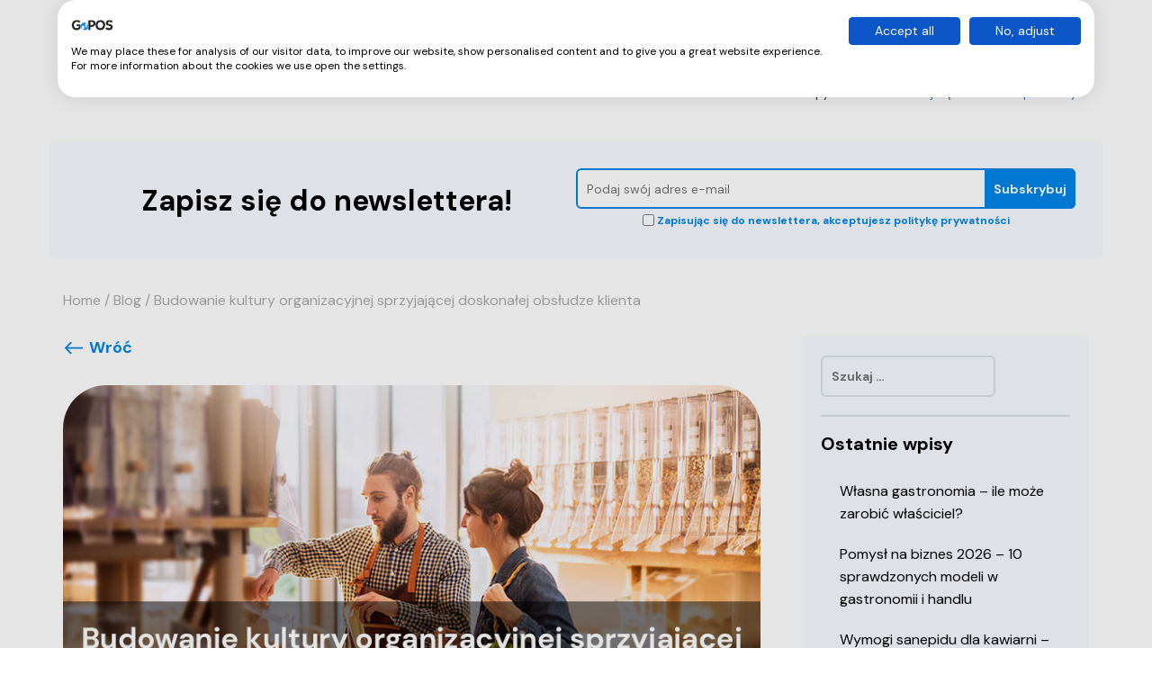

--- FILE ---
content_type: text/html; charset=UTF-8
request_url: https://gopos.pl/blog/2023/10/31/budowanie-kultury-organizacyjnej-sprzyjajacej-doskonalej-obsludze-klienta/
body_size: 22498
content:
<!DOCTYPE html>
<html style="margin-top:0!important;">
<head>
    <meta charset="utf-8">
    <meta name="viewport" content="width=device-width">
	<!-- Google Tag Manager -->
	<script>(function(w,d,s,l,i){w[l]=w[l]||[];w[l].push({'gtm.start':
	new Date().getTime(),event:'gtm.js'});var f=d.getElementsByTagName(s)[0],
	j=d.createElement(s),dl=l!='dataLayer'?'&l='+l:'';j.async=true;j.src=
	'https://www.googletagmanager.com/gtm.js?id='+i+dl;f.parentNode.insertBefore(j,f);
	})(window,document,'script','dataLayer','GTM-KZNKMT2');</script>
	<!-- End Google Tag Manager -->
	<script type="application/ld+json">
	{
		"@context": "https://schema.org",
		"@type": "Organization",
		"name": "GoPos",
		"url": "https://gopos.pl/",
		"logo": "https://gopos.pl/images/logo.png",
		"telephone" : "+48 575 675 000",
		"email" : "help@gopos.pl",
		"address" : {
			"@type" : "PostalAddress",
			"streetAddress" : "ul. Rakowicka 43a",
			"addressLocality" : "Kraków",
			"postalCode" : "31-510"
		},
		"sameAs": [
			"https://www.facebook.com/gopospl",
			"https://www.instagram.com/gopos.pl/",
			"https://www.linkedin.com/company/gopos"
		]
	}
</script>

    <link rel="profile" href="http://gmpg.org/xfn/11">
    <link rel="pingback" href="https://gopos.pl/blog/xmlrpc.php">
    <link rel="shortcut icon" href="https://gopos.pl/blog/wp-content/themes/blog/favicon.ico" />
    <link href='https://fonts.googleapis.com/css?family=Rubik:400,300,300italic,400italic,500,500italic,700,700italic,900,900italic&subset=latin,latin-ext' rel='stylesheet' type='text/css'>
    <link href="https://fonts.googleapis.com/css?family=Lato:400,100,100italic,300,300italic,400italic,700,700italic,900,900italic&subset=latin,latin-ext" rel="stylesheet" type="text/css">
    <link rel="preconnect" href="https://fonts.googleapis.com">
    <link rel="preconnect" href="https://fonts.gstatic.com" crossorigin>
    <link href="https://fonts.googleapis.com/css2?family=DM+Sans:wght@400;700&display=swap" rel="stylesheet">    <link rel='stylesheet' id='googlefonts-css'  href='https://fonts.googleapis.com/css?family=Roboto:100,100italic,300,300italic,400,400italic,500,500italic,700,700italic,900,900italic&subset=latin,latin-ext' type='text/css' media='all' />
    <script>(function(html){html.className = html.className.replace(/\bno-js\b/,'js')})(document.documentElement);</script>
<meta name='robots' content='index, follow, max-image-preview:large, max-snippet:-1, max-video-preview:-1' />

	<!-- This site is optimized with the Yoast SEO plugin v20.8 - https://yoast.com/wordpress/plugins/seo/ -->
	<title>Budowanie kultury organizacyjnej sprzyjającej doskonałej obsłudze klienta - Blog GoPOS</title>
	<meta name="description" content="GoPos ➤ Budowanie kultury organizacyjnej sprzyjającej doskonałej obsłudze klienta ⭐ Porady i nowości z branży gastronomicznej ⭐ Przeczytaj!" />
	<link rel="canonical" href="https://gopos.pl/blog/2023/10/31/budowanie-kultury-organizacyjnej-sprzyjajacej-doskonalej-obsludze-klienta/" />
	<meta property="og:locale" content="pl_PL" />
	<meta property="og:type" content="article" />
	<meta property="og:title" content="Budowanie kultury organizacyjnej sprzyjającej doskonałej obsłudze klienta - Blog GoPOS" />
	<meta property="og:description" content="GoPos ➤ Budowanie kultury organizacyjnej sprzyjającej doskonałej obsłudze klienta ⭐ Porady i nowości z branży gastronomicznej ⭐ Przeczytaj!" />
	<meta property="og:url" content="https://gopos.pl/blog/2023/10/31/budowanie-kultury-organizacyjnej-sprzyjajacej-doskonalej-obsludze-klienta/" />
	<meta property="og:site_name" content="Blog GoPOS" />
	<meta property="article:published_time" content="2023-10-31T11:00:40+00:00" />
	<meta property="article:modified_time" content="2023-10-31T10:58:52+00:00" />
	<meta property="og:image" content="https://gopos.pl/blog/wp-content/uploads/2023/10/cover-blog-3.jpg" />
	<meta property="og:image:width" content="800" />
	<meta property="og:image:height" content="445" />
	<meta property="og:image:type" content="image/jpeg" />
	<meta name="author" content="biurogopos" />
	<meta name="twitter:card" content="summary_large_image" />
	<meta name="twitter:label1" content="Napisane przez" />
	<meta name="twitter:data1" content="biurogopos" />
	<meta name="twitter:label2" content="Szacowany czas czytania" />
	<meta name="twitter:data2" content="5 minut" />
	<script type="application/ld+json" class="yoast-schema-graph">{"@context":"https://schema.org","@graph":[{"@type":"WebPage","@id":"https://gopos.pl/blog/2023/10/31/budowanie-kultury-organizacyjnej-sprzyjajacej-doskonalej-obsludze-klienta/","url":"https://gopos.pl/blog/2023/10/31/budowanie-kultury-organizacyjnej-sprzyjajacej-doskonalej-obsludze-klienta/","name":"Budowanie kultury organizacyjnej sprzyjającej doskonałej obsłudze klienta - Blog GoPOS","isPartOf":{"@id":"https://gopos.pl/blog/#website"},"primaryImageOfPage":{"@id":"https://gopos.pl/blog/2023/10/31/budowanie-kultury-organizacyjnej-sprzyjajacej-doskonalej-obsludze-klienta/#primaryimage"},"image":{"@id":"https://gopos.pl/blog/2023/10/31/budowanie-kultury-organizacyjnej-sprzyjajacej-doskonalej-obsludze-klienta/#primaryimage"},"thumbnailUrl":"https://gopos.pl/blog/wp-content/uploads/2023/10/cover-blog-3.jpg","datePublished":"2023-10-31T11:00:40+00:00","dateModified":"2023-10-31T10:58:52+00:00","author":{"@id":"https://gopos.pl/blog/#/schema/person/1f9f802ec3d1fa841185c522ac70a866"},"description":"GoPos ➤ Budowanie kultury organizacyjnej sprzyjającej doskonałej obsłudze klienta ⭐ Porady i nowości z branży gastronomicznej ⭐ Przeczytaj!","breadcrumb":{"@id":"https://gopos.pl/blog/2023/10/31/budowanie-kultury-organizacyjnej-sprzyjajacej-doskonalej-obsludze-klienta/#breadcrumb"},"inLanguage":"pl-PL","potentialAction":[{"@type":"ReadAction","target":["https://gopos.pl/blog/2023/10/31/budowanie-kultury-organizacyjnej-sprzyjajacej-doskonalej-obsludze-klienta/"]}]},{"@type":"ImageObject","inLanguage":"pl-PL","@id":"https://gopos.pl/blog/2023/10/31/budowanie-kultury-organizacyjnej-sprzyjajacej-doskonalej-obsludze-klienta/#primaryimage","url":"https://gopos.pl/blog/wp-content/uploads/2023/10/cover-blog-3.jpg","contentUrl":"https://gopos.pl/blog/wp-content/uploads/2023/10/cover-blog-3.jpg","width":800,"height":445},{"@type":"BreadcrumbList","@id":"https://gopos.pl/blog/2023/10/31/budowanie-kultury-organizacyjnej-sprzyjajacej-doskonalej-obsludze-klienta/#breadcrumb","itemListElement":[{"@type":"ListItem","position":1,"name":"Strona główna","item":"https://gopos.pl/blog/"},{"@type":"ListItem","position":2,"name":"Budowanie kultury organizacyjnej sprzyjającej doskonałej obsłudze klienta"}]},{"@type":"WebSite","@id":"https://gopos.pl/blog/#website","url":"https://gopos.pl/blog/","name":"Blog GoPOS","description":"Najnowsze informacje ze świata gastronomii — blog GoPOS","potentialAction":[{"@type":"SearchAction","target":{"@type":"EntryPoint","urlTemplate":"https://gopos.pl/blog/?s={search_term_string}"},"query-input":"required name=search_term_string"}],"inLanguage":"pl-PL"},{"@type":"Person","@id":"https://gopos.pl/blog/#/schema/person/1f9f802ec3d1fa841185c522ac70a866","name":"biurogopos","image":{"@type":"ImageObject","inLanguage":"pl-PL","@id":"https://gopos.pl/blog/#/schema/person/image/","url":"https://secure.gravatar.com/avatar/1c00fc15a622f16867f039b13c221546?s=96&d=mm&r=g","contentUrl":"https://secure.gravatar.com/avatar/1c00fc15a622f16867f039b13c221546?s=96&d=mm&r=g","caption":"biurogopos"},"url":"https://gopos.pl/blog/author/biurogopos/"}]}</script>
	<!-- / Yoast SEO plugin. -->


<link rel='dns-prefetch' href='//ajax.googleapis.com' />
<link rel='dns-prefetch' href='//www.youtube.com' />
<link rel='dns-prefetch' href='//platform-api.sharethis.com' />
<link rel='dns-prefetch' href='//fonts.googleapis.com' />
<link rel="alternate" type="application/rss+xml" title="Blog GoPOS &raquo; Kanał z wpisami" href="https://gopos.pl/blog/feed/" />
<link rel="alternate" type="application/rss+xml" title="Blog GoPOS &raquo; Kanał z komentarzami" href="https://gopos.pl/blog/comments/feed/" />
<link rel="alternate" type="application/rss+xml" title="Blog GoPOS &raquo; Budowanie kultury organizacyjnej sprzyjającej doskonałej obsłudze klienta Kanał z komentarzami" href="https://gopos.pl/blog/2023/10/31/budowanie-kultury-organizacyjnej-sprzyjajacej-doskonalej-obsludze-klienta/feed/" />
<script type="text/javascript">
window._wpemojiSettings = {"baseUrl":"https:\/\/s.w.org\/images\/core\/emoji\/14.0.0\/72x72\/","ext":".png","svgUrl":"https:\/\/s.w.org\/images\/core\/emoji\/14.0.0\/svg\/","svgExt":".svg","source":{"concatemoji":"https:\/\/gopos.pl\/blog\/wp-includes\/js\/wp-emoji-release.min.js?ver=6.2.8"}};
/*! This file is auto-generated */
!function(e,a,t){var n,r,o,i=a.createElement("canvas"),p=i.getContext&&i.getContext("2d");function s(e,t){p.clearRect(0,0,i.width,i.height),p.fillText(e,0,0);e=i.toDataURL();return p.clearRect(0,0,i.width,i.height),p.fillText(t,0,0),e===i.toDataURL()}function c(e){var t=a.createElement("script");t.src=e,t.defer=t.type="text/javascript",a.getElementsByTagName("head")[0].appendChild(t)}for(o=Array("flag","emoji"),t.supports={everything:!0,everythingExceptFlag:!0},r=0;r<o.length;r++)t.supports[o[r]]=function(e){if(p&&p.fillText)switch(p.textBaseline="top",p.font="600 32px Arial",e){case"flag":return s("\ud83c\udff3\ufe0f\u200d\u26a7\ufe0f","\ud83c\udff3\ufe0f\u200b\u26a7\ufe0f")?!1:!s("\ud83c\uddfa\ud83c\uddf3","\ud83c\uddfa\u200b\ud83c\uddf3")&&!s("\ud83c\udff4\udb40\udc67\udb40\udc62\udb40\udc65\udb40\udc6e\udb40\udc67\udb40\udc7f","\ud83c\udff4\u200b\udb40\udc67\u200b\udb40\udc62\u200b\udb40\udc65\u200b\udb40\udc6e\u200b\udb40\udc67\u200b\udb40\udc7f");case"emoji":return!s("\ud83e\udef1\ud83c\udffb\u200d\ud83e\udef2\ud83c\udfff","\ud83e\udef1\ud83c\udffb\u200b\ud83e\udef2\ud83c\udfff")}return!1}(o[r]),t.supports.everything=t.supports.everything&&t.supports[o[r]],"flag"!==o[r]&&(t.supports.everythingExceptFlag=t.supports.everythingExceptFlag&&t.supports[o[r]]);t.supports.everythingExceptFlag=t.supports.everythingExceptFlag&&!t.supports.flag,t.DOMReady=!1,t.readyCallback=function(){t.DOMReady=!0},t.supports.everything||(n=function(){t.readyCallback()},a.addEventListener?(a.addEventListener("DOMContentLoaded",n,!1),e.addEventListener("load",n,!1)):(e.attachEvent("onload",n),a.attachEvent("onreadystatechange",function(){"complete"===a.readyState&&t.readyCallback()})),(e=t.source||{}).concatemoji?c(e.concatemoji):e.wpemoji&&e.twemoji&&(c(e.twemoji),c(e.wpemoji)))}(window,document,window._wpemojiSettings);
</script>
<style type="text/css">
img.wp-smiley,
img.emoji {
	display: inline !important;
	border: none !important;
	box-shadow: none !important;
	height: 1em !important;
	width: 1em !important;
	margin: 0 0.07em !important;
	vertical-align: -0.1em !important;
	background: none !important;
	padding: 0 !important;
}
</style>
	<style id='streamweasels-youtube-integration-style-inline-css' type='text/css'>


</style>
<style id='streamweasels-youtube-embed-style-inline-css' type='text/css'>


</style>
<link rel='stylesheet' id='arve-main-css' href='https://gopos.pl/blog/wp-content/plugins/advanced-responsive-video-embedder/build/main.css?ver=b087dd41bba279baeb77' type='text/css' media='all' />
<link rel='stylesheet' id='cookiefirst-plugin-css' href='https://gopos.pl/blog/wp-content/plugins/cookiefirst-plugin/public/css/cookiefirst-plugin-public.css?ver=1.0.0' type='text/css' media='all' />
<link rel='stylesheet' id='dashicons-css' href='https://gopos.pl/blog/wp-includes/css/dashicons.min.css?ver=6.2.8' type='text/css' media='all' />
<link rel='stylesheet' id='everest-forms-general-css' href='https://gopos.pl/blog/wp-content/plugins/everest-forms/assets/css/everest-forms.css?ver=3.1.1' type='text/css' media='all' />
<link rel='stylesheet' id='jquery-intl-tel-input-css' href='https://gopos.pl/blog/wp-content/plugins/everest-forms/assets/css/intlTelInput.css?ver=3.1.1' type='text/css' media='all' />
<link rel='stylesheet' id='wp-video-popup-css' href='https://gopos.pl/blog/wp-content/plugins/responsive-youtube-vimeo-popup/assets/css/wp-video-popup.css?ver=2.9.6' type='text/css' media='all' />
<link rel='stylesheet' id='streamweasels-youtube-slick-css' href='https://gopos.pl/blog/wp-content/plugins/streamweasels-youtube-integration/public/dist/slick.min.css?ver=1.2.2' type='text/css' media='all' />
<link rel='stylesheet' id='streamweasels-youtube-css' href='https://gopos.pl/blog/wp-content/plugins/streamweasels-youtube-integration/public/dist/streamweasels-youtube-public.min.css?ver=1.2.2' type='text/css' media='all' />
<style id='streamweasels-youtube-inline-css' type='text/css'>

					:root {
						--yt-max-width : none;
						--yt-tile-bg-colour : #F7F7F8;
						--yt-tile-title-colour :#1F1F23;            
						--yt-tile-subtitle-colour: #53535F;
						--yt-tile-rounded-corners: 0;
						--yt-tile-column-count: 4;
						--yt-tile-column-spacing: 10;
						--yt-hover-colour: #FF0000;
						--yt-logo-bg-colour: #fff;
						--yt-logo-border-colour: #fff;
						--yt-feature-controls-bg-colour: #000;
						--yt-feature-controls-arrow-colour: #fff;		
						--yt-showcase-controls-bg-colour: #000;
						--yt-showcase-controls-arrow-colour: #fff;
						--yt-status-vertical-distance: 25;
						--yt-status-horizontal-distance: 25;
						--yt-status-logo-accent-colour: #6441A4;
						--yt-status-logo-background-colour: #6441A4;
						--yt-status-carousel-background-colour: #fff;
						--yt-status-carousel-arrow-colour: #000;																
					}
				
</style>
<link rel='stylesheet' id='googlefonts-css' href='https://fonts.googleapis.com/css?family=Roboto:100,100italic,300,300italic,400,400italic,500,500italic,700,700italic,900,900italic&subset=latin,latin-ext' type='text/css' media='all' />
<link rel='stylesheet' id='ye_dynamic-css' href='https://gopos.pl/blog/wp-content/plugins/youtube-embed/css/main.min.css?ver=5.3.1' type='text/css' media='all' />
<link rel='stylesheet' id='twentyfifteen-fonts-css' href='https://fonts.googleapis.com/css?family=Noto+Sans%3A400italic%2C700italic%2C400%2C700%7CNoto+Serif%3A400italic%2C700italic%2C400%2C700%7CInconsolata%3A400%2C700&#038;subset=latin%2Clatin-ext' type='text/css' media='all' />
<link rel='stylesheet' id='genericons-css' href='https://gopos.pl/blog/wp-content/themes/blog/genericons/genericons.css?ver=3.2' type='text/css' media='all' />
<link rel='stylesheet' id='bootstrap-style-css' href='https://gopos.pl/blog/wp-content/themes/blog/bower_components/bootstrap/dist/css/bootstrap.min.css?ver=6.2.8' type='text/css' media='all' />
<link rel='stylesheet' id='icon-style-css' href='https://gopos.pl/blog/wp-content/themes/blog/styles/style.css?ver=6.2.8' type='text/css' media='all' />
<link rel='stylesheet' id='main-style-css' href='https://gopos.pl/blog/wp-content/themes/blog/styles/main.css?ver=4.9.12' type='text/css' media='all' />
<link rel='stylesheet' id='twentyfifteen-style-css' href='https://gopos.pl/blog/wp-content/themes/blog/style.css?ver=6.2.8' type='text/css' media='all' />
<style id='twentyfifteen-style-inline-css' type='text/css'>

			.post-navigation .nav-previous { background-image: url(https://gopos.pl/blog/wp-content/uploads/2023/10/wyprzedaze-cover.jpg); }
			.post-navigation .nav-previous .post-title, .post-navigation .nav-previous a:hover .post-title, .post-navigation .nav-previous .meta-nav { color: #fff; }
			.post-navigation .nav-previous a:before { background-color: rgba(0, 0, 0, 0.4); }
		
			.post-navigation .nav-next { background-image: url(https://gopos.pl/blog/wp-content/uploads/2023/11/cover-pc1-blog.jpg); border-top: 0; }
			.post-navigation .nav-next .post-title, .post-navigation .nav-next a:hover .post-title, .post-navigation .nav-next .meta-nav { color: #fff; }
			.post-navigation .nav-next a:before { background-color: rgba(0, 0, 0, 0.4); }
		
</style>
<!--[if lt IE 9]>
<link rel='stylesheet' id='twentyfifteen-ie-css' href='https://gopos.pl/blog/wp-content/themes/blog/css/ie.css?ver=20141010' type='text/css' media='all' />
<![endif]-->
<!--[if lt IE 8]>
<link rel='stylesheet' id='twentyfifteen-ie7-css' href='https://gopos.pl/blog/wp-content/themes/blog/css/ie7.css?ver=20141010' type='text/css' media='all' />
<![endif]-->
<link rel='stylesheet' id='swiper-style-css' href='https://gopos.pl/blog/wp-content/themes/blog/bower_components/Swiper/dist/css/swiper.min.css?ver=6.2.8' type='text/css' media='all' />
<link rel='stylesheet' id='newsletter-css' href='https://gopos.pl/blog/wp-content/plugins/newsletter/style.css?ver=7.7.0' type='text/css' media='all' />
<link rel='stylesheet' id='wrve-css-css' href='https://gopos.pl/blog/wp-content/plugins/responsive-video-embed/css/rve.min.css?ver=6.2.8' type='text/css' media='all' />
<link rel='stylesheet' id='tablepress-default-css' href='https://gopos.pl/blog/wp-content/tablepress-combined.min.css?ver=1' type='text/css' media='all' />
<link rel='stylesheet' id='forget-about-shortcode-buttons-css' href='https://gopos.pl/blog/wp-content/plugins/forget-about-shortcode-buttons/public/css/button-styles.css?ver=2.1.3' type='text/css' media='all' />
<link rel='stylesheet' id='__EPYT__style-css' href='https://gopos.pl/blog/wp-content/plugins/youtube-embed-plus/styles/ytprefs.min.css?ver=14.1.6.2' type='text/css' media='all' />
<style id='__EPYT__style-inline-css' type='text/css'>

                .epyt-gallery-thumb {
                        width: 33.333%;
                }
                
</style>
<link rel='stylesheet' id='bafg_twentytwenty-css' href='https://gopos.pl/blog/wp-content/plugins/beaf-before-and-after-gallery/assets/css/twentytwenty.css?ver=6.2.8' type='text/css' media='all' />
<link rel='stylesheet' id='bafg-style-css' href='https://gopos.pl/blog/wp-content/plugins/beaf-before-and-after-gallery/assets/css/bafg-style.css?ver=6.2.8' type='text/css' media='all' />
<script type='text/javascript' src='https://ajax.googleapis.com/ajax/libs/jquery/3.4.1/jquery.min.js?ver=3.4.1' id='jquery-js'></script>
<script type='text/javascript' src='https://gopos.pl/blog/wp-content/plugins/cookiefirst-plugin/public/js/cookiefirst-plugin-public.js?ver=1.0.0' id='cookiefirst-plugin-js'></script>
<script type='text/javascript' src='https://www.youtube.com/iframe_api?ver=6.2.8' id='youTube-API-js'></script>
<script type='text/javascript' src='https://gopos.pl/blog/wp-content/themes/blog/bower_components/bootstrap/dist/js/bootstrap.min.js?ver=6.2.8' id='bootstrap-js'></script>
<script type='text/javascript' src='https://gopos.pl/blog/wp-content/themes/blog/bower_components/Swiper/dist/js/swiper.jquery.min.js?ver=6.2.8' id='swiper-js'></script>
<script type='text/javascript' src='https://gopos.pl/blog/wp-content/themes/blog/scripts/main.js?ver=6.2.8' id='selfie-script-main-js'></script>
<script type='text/javascript' src='//platform-api.sharethis.com/js/sharethis.js#source=googleanalytics-wordpress#product=ga&#038;property=646fbc9fa660b80019d55d50' id='googleanalytics-platform-sharethis-js'></script>
<script type='text/javascript' id='__ytprefs__-js-extra'>
/* <![CDATA[ */
var _EPYT_ = {"ajaxurl":"https:\/\/gopos.pl\/blog\/wp-admin\/admin-ajax.php","security":"4f22115e18","gallery_scrolloffset":"20","eppathtoscripts":"https:\/\/gopos.pl\/blog\/wp-content\/plugins\/youtube-embed-plus\/scripts\/","eppath":"https:\/\/gopos.pl\/blog\/wp-content\/plugins\/youtube-embed-plus\/","epresponsiveselector":"[\"iframe.__youtube_prefs_widget__\"]","epdovol":"1","version":"14.1.6.2","evselector":"iframe.__youtube_prefs__[src], iframe[src*=\"youtube.com\/embed\/\"], iframe[src*=\"youtube-nocookie.com\/embed\/\"]","ajax_compat":"","maxres_facade":"eager","ytapi_load":"light","pause_others":"","stopMobileBuffer":"1","facade_mode":"","not_live_on_channel":"","vi_active":"","vi_js_posttypes":[]};
/* ]]> */
</script>
<script type='text/javascript' src='https://gopos.pl/blog/wp-content/plugins/youtube-embed-plus/scripts/ytprefs.min.js?ver=14.1.6.2' id='__ytprefs__-js'></script>
<script type='text/javascript' src='https://gopos.pl/blog/wp-content/plugins/beaf-before-and-after-gallery/assets/js/jquery.event.move.js' id='eventMove-js'></script>
<script type='text/javascript' src='https://gopos.pl/blog/wp-content/plugins/beaf-before-and-after-gallery/assets/js/jquery.twentytwenty.js' id='bafg_twentytwenty-js'></script>
<link rel="https://api.w.org/" href="https://gopos.pl/blog/wp-json/" /><link rel="alternate" type="application/json" href="https://gopos.pl/blog/wp-json/wp/v2/posts/6620" /><link rel="EditURI" type="application/rsd+xml" title="RSD" href="https://gopos.pl/blog/xmlrpc.php?rsd" />
<link rel="wlwmanifest" type="application/wlwmanifest+xml" href="https://gopos.pl/blog/wp-includes/wlwmanifest.xml" />
<meta name="generator" content="WordPress 6.2.8" />
<meta name="generator" content="Everest Forms 3.1.1" />
<link rel='shortlink' href='https://gopos.pl/blog/?p=6620' />
<link rel="alternate" type="application/json+oembed" href="https://gopos.pl/blog/wp-json/oembed/1.0/embed?url=https%3A%2F%2Fgopos.pl%2Fblog%2F2023%2F10%2F31%2Fbudowanie-kultury-organizacyjnej-sprzyjajacej-doskonalej-obsludze-klienta%2F" />
<link rel="alternate" type="text/xml+oembed" href="https://gopos.pl/blog/wp-json/oembed/1.0/embed?url=https%3A%2F%2Fgopos.pl%2Fblog%2F2023%2F10%2F31%2Fbudowanie-kultury-organizacyjnej-sprzyjajacej-doskonalej-obsludze-klienta%2F&#038;format=xml" />
<style id="ez-toc-inline-css">#ez-toc-container{background:#f9f9f9;border:1px solid #aaa;border-radius:4px;-webkit-box-shadow:0 1px 1px rgba(0,0,0,.05);box-shadow:0 1px 1px rgba(0,0,0,.05);display:table;margin-bottom:1em;padding:10px;position:relative;width:auto}div.ez-toc-widget-container{padding:0;position:relative}#ez-toc-container.ez-toc-light-blue{background:#edf6ff}#ez-toc-container.ez-toc-white{background:#fff}#ez-toc-container.ez-toc-black{background:#000}#ez-toc-container.ez-toc-transparent{background:none}div.ez-toc-widget-container ul{display:block}div.ez-toc-widget-container li{border:none;padding:0}div.ez-toc-widget-container ul.ez-toc-list{padding:10px}#ez-toc-container ul ul,.ez-toc div.ez-toc-widget-container ul ul{margin-left:1.5em}#ez-toc-container li,#ez-toc-container ul{padding:0}#ez-toc-container li,#ez-toc-container ul,#ez-toc-container ul li,div.ez-toc-widget-container,div.ez-toc-widget-container li{background:0 0;list-style:none;line-height:1.6;margin:0;overflow:hidden;z-index:1}#ez-toc-container .ez-toc-title{text-align:left;line-height:1.45;margin:0;padding:0}.ez-toc-title-container{display:table;width:100%}.ez-toc-title,.ez-toc-title-toggle{display:inline;text-align:left;vertical-align:middle}.ez-toc-btn,.ez-toc-glyphicon{display:inline-block;font-weight:400}#ez-toc-container.ez-toc-black a,#ez-toc-container.ez-toc-black a:visited,#ez-toc-container.ez-toc-black p.ez-toc-title{color:#fff}#ez-toc-container div.ez-toc-title-container+ul.ez-toc-list{margin-top:1em}.ez-toc-wrap-left{margin:0 auto 1em 0!important}.ez-toc-wrap-left-text{float:left}.ez-toc-wrap-right{margin:0 0 1em auto!important}.ez-toc-wrap-right-text{float:right}#ez-toc-container a{color:#444;box-shadow:none;text-decoration:none;text-shadow:none;display:inline-flex;align-items:stretch;flex-wrap:nowrap}#ez-toc-container a:visited{color:#9f9f9f}#ez-toc-container a:hover{text-decoration:underline}#ez-toc-container a.ez-toc-toggle{display:flex;align-items:center}.ez-toc-widget-container ul.ez-toc-list li::before{content:' ';position:absolute;left:0;right:0;height:30px;line-height:30px;z-index:-1}.ez-toc-widget-container ul.ez-toc-list li.active{background-color:#ededed}.ez-toc-widget-container li.active>a{font-weight:900}.ez-toc-btn{padding:6px 12px;margin-bottom:0;font-size:14px;line-height:1.428571429;text-align:center;white-space:nowrap;vertical-align:middle;cursor:pointer;background-image:none;border:1px solid transparent;border-radius:4px;-webkit-user-select:none;-moz-user-select:none;-ms-user-select:none;-o-user-select:none;user-select:none}.ez-toc-btn:focus{outline:#333 dotted thin;outline:-webkit-focus-ring-color auto 5px;outline-offset:-2px}.ez-toc-btn:focus,.ez-toc-btn:hover{color:#333;text-decoration:none}.ez-toc-btn.active,.ez-toc-btn:active{background-image:none;outline:0;-webkit-box-shadow:inset 0 3px 5px rgba(0,0,0,.125);box-shadow:inset 0 3px 5px rgba(0,0,0,.125)}.ez-toc-btn-default{color:#333;background-color:#fff;-webkit-box-shadow:inset 0 1px 0 rgba(255,255,255,.15),0 1px 1px rgba(0,0,0,.075);box-shadow:inset 0 1px 0 rgba(255,255,255,.15),0 1px 1px rgba(0,0,0,.075);text-shadow:0 1px 0 #fff;background-image:-webkit-gradient(linear,left 0,left 100%,from(#fff),to(#e0e0e0));background-image:-webkit-linear-gradient(top,#fff 0,#e0e0e0 100%);background-image:-moz-linear-gradient(top,#fff 0,#e0e0e0 100%);background-image:linear-gradient(to bottom,#fff 0,#e0e0e0 100%);background-repeat:repeat-x;border-color:#ccc}.ez-toc-btn-default.active,.ez-toc-btn-default:active,.ez-toc-btn-default:focus,.ez-toc-btn-default:hover{color:#333;background-color:#ebebeb;border-color:#adadad}.ez-toc-btn-default.active,.ez-toc-btn-default:active{background-image:none;background-color:#e0e0e0;border-color:#dbdbdb}.ez-toc-btn-sm,.ez-toc-btn-xs{padding:5px 10px;font-size:12px;line-height:1.5;border-radius:3px}.ez-toc-btn-xs{padding:1px 5px}.ez-toc-btn-default:active{-webkit-box-shadow:inset 0 3px 5px rgba(0,0,0,.125);box-shadow:inset 0 3px 5px rgba(0,0,0,.125)}.btn.active,.ez-toc-btn:active{background-image:none}.ez-toc-btn-default:focus,.ez-toc-btn-default:hover{background-color:#e0e0e0;background-position:0 -15px}.ez-toc-pull-right{float:right!important;margin-left:10px}#ez-toc-container label.cssicon,#ez-toc-widget-container label.cssicon{height:30px}.ez-toc-glyphicon{position:relative;top:1px;font-family:'Glyphicons Halflings';-webkit-font-smoothing:antialiased;font-style:normal;line-height:1;-moz-osx-font-smoothing:grayscale}.ez-toc-glyphicon:empty{width:1em}.ez-toc-toggle i.ez-toc-glyphicon,label.cssicon .ez-toc-glyphicon:empty{font-size:16px;margin-left:2px}#ez-toc-container input,.ez-toc-toggle #item{position:absolute;left:-999em}#ez-toc-container input[type=checkbox]:checked+nav,#ez-toc-widget-container input[type=checkbox]:checked+nav{opacity:0;max-height:0;border:none;display:none}#ez-toc-container label{position:relative;cursor:pointer;display:initial}#ez-toc-container .ez-toc-toggle label,.ez-toc-cssicon{float:right;position:relative;font-size:16px;padding:0;border:1px solid #999191;border-radius:5px;cursor:pointer;left:10px;width:35px}div#ez-toc-container .ez-toc-title{display:initial}div#ez-toc-container{padding-right:20px}.ez-toc-wrap-center{margin:0 auto 1em!important}#ez-toc-container a.ez-toc-toggle{color:#444;background:inherit;border:inherit}#ez-toc-container .eztoc-toggle-hide-by-default,label.cssiconcheckbox{display:none}.ez-toc-widget-container ul li a{padding-left:10px;display:inline-flex;align-items:stretch;flex-wrap:nowrap}.ez-toc-widget-container ul.ez-toc-list li{height:auto!important}.ez-toc-icon-toggle-span{display:flex;align-items:center;width:35px;height:30px;justify-content:center;direction:ltr}.ez-toc-container-direction {direction: ltr;}.ez-toc-counter ul{counter-reset: item ;}.ez-toc-counter nav ul li a::before {content: counters(item, ".", decimal) ". ";display: inline-block;counter-increment: item;flex-grow: 0;flex-shrink: 0;margin-right: .2em; float: left; }.ez-toc-widget-direction {direction: ltr;}.ez-toc-widget-container ul{counter-reset: item ;}.ez-toc-widget-container nav ul li a::before {content: counters(item, ".", decimal) ". ";display: inline-block;counter-increment: item;flex-grow: 0;flex-shrink: 0;margin-right: .2em; float: left; }div#ez-toc-container .ez-toc-title {font-size: 150%;}div#ez-toc-container .ez-toc-title {font-weight: 600;}div#ez-toc-container ul li {font-size: 100%;}div#ez-toc-container nav ul ul li ul li {font-size: 80%!important;}div#ez-toc-container {background: #F7FAFF;border: 1px solid #F7FAFF;}div#ez-toc-container p.ez-toc-title {color: #000000;}div#ez-toc-container ul.ez-toc-list a {color: #000000;}div#ez-toc-container ul.ez-toc-list a:hover {color: #000000;}div#ez-toc-container ul.ez-toc-list a:visited {color: #000000;}</style><script>jQuery(document).ready(function($) {
  console.log('Skrypt załadowany!');

  const observer = new MutationObserver(function(mutationsList, observer) {
    mutationsList.forEach(function(mutation) {
      if (mutation.type === 'childList') {
        const successMessage = $('.everest-forms-notice--success');
        if (successMessage.length > 0) {
          console.log('SUKCES formularza wykryty!');
          $('#ukryta-tresc').removeClass('locked');
        }
      }
    });
  });

  observer.observe(document.body, {
    childList: true,
    subtree: true
  });
});
</script>		<style type="text/css" id="wp-custom-css">
			#ukryta-tresc.locked {
    display: none;
}

		</style>
		</head>
<body>
	<!-- Google Tag Manager (noscript) -->
	<noscript><iframe src="https://www.googletagmanager.com/ns.html?id=GTM-KZNKMT2"
	height="0" width="0" style="display:none;visibility:hidden"></iframe></noscript>
	<!-- End Google Tag Manager (noscript) -->
<div class="top-padding"></div>
<div class="topbar">
    <div class="container topbar__container">
        <a href="https://gopos.pl/"><div class="topbar__logo"><div style="display:block;overflow:hidden;position:absolute;top:0;left:0;bottom:0;right:0;box-sizing:border-box;margin:0"><img alt="GoPOS - systemy dla gastronomii" src="/_next/image?url=%2Fimages%2Flogo.webp&amp;w=3840&amp;q=75" decoding="async" style="visibility: visible; position: absolute; inset: 0px; box-sizing: border-box; padding: 0px; border: none; margin: auto; display: block; width: 0px; height: 0px; min-width: 100%; max-width: 100%; min-height: 100%; max-height: 100%; object-fit: contain;" sizes="(max-width: 640px) 640px, (max-width: 750px) 750px, (max-width: 828px) 828px, (max-width: 1080px) 1080px, (max-width: 1200px) 1200px, (max-width: 1920px) 1920px, (max-width: 2048px) 2048px, 3840px" srcset="/_next/image?url=%2Fimages%2Flogo.webp&amp;w=640&amp;q=75 640w, /_next/image?url=%2Fimages%2Flogo.webp&amp;w=750&amp;q=75 750w, /_next/image?url=%2Fimages%2Flogo.webp&amp;w=828&amp;q=75 828w, /_next/image?url=%2Fimages%2Flogo.webp&amp;w=1080&amp;q=75 1080w, /_next/image?url=%2Fimages%2Flogo.webp&amp;w=1200&amp;q=75 1200w, /_next/image?url=%2Fimages%2Flogo.webp&amp;w=1920&amp;q=75 1920w, /_next/image?url=%2Fimages%2Flogo.webp&amp;w=2048&amp;q=75 2048w, /_next/image?url=%2Fimages%2Flogo.webp&amp;w=3840&amp;q=75 3840w"></div></div></a>
        <button class="topbar__toggler" type="button"><span class="tobar__toggler-icon"></span></button>
        <button class="navigation__button-back"></button>
        <nav class="navigation topbar__navigation">
            <ul class="navigation__list">
                <li class="navigation__link navigation__link--hasChildren" data-target-submenu-id="typ-biznesu"><span class="navigation__link-button"><span class="menu-element__title">Typ biznesu</span><span class="menu-element__description"></span><span class="navigation__link-arrow"></span></span></li>
                <li class="navigation__link"><a href="/pricing">Cennik</a></li>
                <li class="navigation__link"><a href="/customers">Klienci</a></li>
                <li class="navigation__link navigation__link--hasChildren" data-target-submenu-id="wiecej"><span class="navigation__link-button"><span class="menu-element__title">Więcej</span><span class="menu-element__description"></span><span class="navigation__link-arrow navigation__link-arrow--dots"></span></span></li>
            </ul>
            <div class="navigation__contact"><ul class="navigation__buttons"><li class="navigation__button"><a class="btn btn-login" href="https://app.gopos.io/login">Zaloguj się</a></li><li class="navigation__button"><a class="btn btn-secondary button__try" href="https://app.gopos.io/register">Wypróbuj bezpłatnie</a></li></ul><p class="navigation__question">Masz pytanie? <a class="link-secondary" href="/contact">Skontaktuj się z działem sprzedaży</a></p></div>
        </nav>
    </div>
    <div class="navigation__submenus">
        <div class="navigation__submenu" id="typ-biznesu">
        <button class="button-back" data-target-submenu-id="top-level"></button>
            <div class="navigation__submenu-top">
                <span class="navigation__submenu-title">Typ biznesu</span>
            </div>
            <div class="navigation__submenu-container">
                <ul class="navigation__sub-wrapper">
                    <li class="navigation__submenu__link"><a class="menu-element__title" href="/restaurant">Restauracja<svg class="menu-element__arrow" width="18" height="12" viewBox="0 0 18 12" fill="none" xmlns="http://www.w3.org/2000/svg"><g clip-path="url(#clip0)"><path d="M17.9935 6.01601C18.0197 6.20102 17.9606 6.38603 17.8227 6.51362L12.3196 11.8533C12.0701 12.0639 11.6892 12.032 11.4791 11.7832C11.2886 11.5663 11.2886 11.2473 11.4791 11.0304L16.6473 6.00325L11.4791 0.98252C11.2427 0.752855 11.2427 0.389219 11.4791 0.159554C11.7155 -0.0701116 12.0898 -0.0701116 12.3262 0.159554L17.8293 5.50565C17.9606 5.646 18.0263 5.83101 17.9935 6.01601Z" fill="#0085E9"></path><path d="M0.656695 5.39062H16.4174C16.7785 5.39062 17.0741 5.67771 17.0741 6.02858C17.0741 6.37946 16.7785 6.66654 16.4174 6.66654H0.656695C0.295513 6.66654 0 6.37946 0 6.02858C0 5.67771 0.295513 5.39062 0.656695 5.39062Z" fill="#0085E9"></path></g><defs><clipPath id="clip0"><rect width="18" height="12" fill="white"></rect></clipPath></defs></svg><span class="menu-element__description">Nowoczesne i mobilne oprogramowanie, które pozwoli zwiększyć sprzedaż i oszczędzi czas.</span></a></li>
                    <li class="navigation__submenu__link"><a class="menu-element__title" href="/pizzeria">Pizzeria<svg class="menu-element__arrow" width="18" height="12" viewBox="0 0 18 12" fill="none" xmlns="http://www.w3.org/2000/svg"><g clip-path="url(#clip0)"><path d="M17.9935 6.01601C18.0197 6.20102 17.9606 6.38603 17.8227 6.51362L12.3196 11.8533C12.0701 12.0639 11.6892 12.032 11.4791 11.7832C11.2886 11.5663 11.2886 11.2473 11.4791 11.0304L16.6473 6.00325L11.4791 0.98252C11.2427 0.752855 11.2427 0.389219 11.4791 0.159554C11.7155 -0.0701116 12.0898 -0.0701116 12.3262 0.159554L17.8293 5.50565C17.9606 5.646 18.0263 5.83101 17.9935 6.01601Z" fill="#0085E9"></path><path d="M0.656695 5.39062H16.4174C16.7785 5.39062 17.0741 5.67771 17.0741 6.02858C17.0741 6.37946 16.7785 6.66654 16.4174 6.66654H0.656695C0.295513 6.66654 0 6.37946 0 6.02858C0 5.67771 0.295513 5.39062 0.656695 5.39062Z" fill="#0085E9"></path></g><defs><clipPath id="clip0"><rect width="18" height="12" fill="white"></rect></clipPath></defs></svg><span class="menu-element__description">System wyposażony w konfiguratora pizzy skróci czas obsługi oraz zminimalizuje pomyłki.</span></a></li>
                    <li class="navigation__submenu__link"><a class="menu-element__title" href="/foodtruck">Food Truck<svg class="menu-element__arrow" width="18" height="12" viewBox="0 0 18 12" fill="none" xmlns="http://www.w3.org/2000/svg"><g clip-path="url(#clip0)"><path d="M17.9935 6.01601C18.0197 6.20102 17.9606 6.38603 17.8227 6.51362L12.3196 11.8533C12.0701 12.0639 11.6892 12.032 11.4791 11.7832C11.2886 11.5663 11.2886 11.2473 11.4791 11.0304L16.6473 6.00325L11.4791 0.98252C11.2427 0.752855 11.2427 0.389219 11.4791 0.159554C11.7155 -0.0701116 12.0898 -0.0701116 12.3262 0.159554L17.8293 5.50565C17.9606 5.646 18.0263 5.83101 17.9935 6.01601Z" fill="#0085E9"></path><path d="M0.656695 5.39062H16.4174C16.7785 5.39062 17.0741 5.67771 17.0741 6.02858C17.0741 6.37946 16.7785 6.66654 16.4174 6.66654H0.656695C0.295513 6.66654 0 6.37946 0 6.02858C0 5.67771 0.295513 5.39062 0.656695 5.39062Z" fill="#0085E9"></path></g><defs><clipPath id="clip0"><rect width="18" height="12" fill="white"></rect></clipPath></defs></svg><span class="menu-element__description">System numerków wyświetlanych na ekranie ułatwi odbieranie zamówień przez klientów.</span></a></li>
                    <li class="navigation__submenu__link"><a class="menu-element__title" href="/club">Klub / bar<svg class="menu-element__arrow" width="18" height="12" viewBox="0 0 18 12" fill="none" xmlns="http://www.w3.org/2000/svg"><g clip-path="url(#clip0)"><path d="M17.9935 6.01601C18.0197 6.20102 17.9606 6.38603 17.8227 6.51362L12.3196 11.8533C12.0701 12.0639 11.6892 12.032 11.4791 11.7832C11.2886 11.5663 11.2886 11.2473 11.4791 11.0304L16.6473 6.00325L11.4791 0.98252C11.2427 0.752855 11.2427 0.389219 11.4791 0.159554C11.7155 -0.0701116 12.0898 -0.0701116 12.3262 0.159554L17.8293 5.50565C17.9606 5.646 18.0263 5.83101 17.9935 6.01601Z" fill="#0085E9"></path><path d="M0.656695 5.39062H16.4174C16.7785 5.39062 17.0741 5.67771 17.0741 6.02858C17.0741 6.37946 16.7785 6.66654 16.4174 6.66654H0.656695C0.295513 6.66654 0 6.37946 0 6.02858C0 5.67771 0.295513 5.39062 0.656695 5.39062Z" fill="#0085E9"></path></g><defs><clipPath id="clip0"><rect width="18" height="12" fill="white"></rect></clipPath></defs></svg><span class="menu-element__description">Niezawodny i szybki system sprzedaży idealnie sprawdzi się przy dużym natężeniu ruchu.</span></a></li>
                    <li class="navigation__submenu__link"><a class="menu-element__title" href="/cafe">Kawiarnia<svg class="menu-element__arrow" width="18" height="12" viewBox="0 0 18 12" fill="none" xmlns="http://www.w3.org/2000/svg"><g clip-path="url(#clip0)"><path d="M17.9935 6.01601C18.0197 6.20102 17.9606 6.38603 17.8227 6.51362L12.3196 11.8533C12.0701 12.0639 11.6892 12.032 11.4791 11.7832C11.2886 11.5663 11.2886 11.2473 11.4791 11.0304L16.6473 6.00325L11.4791 0.98252C11.2427 0.752855 11.2427 0.389219 11.4791 0.159554C11.7155 -0.0701116 12.0898 -0.0701116 12.3262 0.159554L17.8293 5.50565C17.9606 5.646 18.0263 5.83101 17.9935 6.01601Z" fill="#0085E9"></path><path d="M0.656695 5.39062H16.4174C16.7785 5.39062 17.0741 5.67771 17.0741 6.02858C17.0741 6.37946 16.7785 6.66654 16.4174 6.66654H0.656695C0.295513 6.66654 0 6.37946 0 6.02858C0 5.67771 0.295513 5.39062 0.656695 5.39062Z" fill="#0085E9"></path></g><defs><clipPath id="clip0"><rect width="18" height="12" fill="white"></rect></clipPath></defs></svg><span class="menu-element__description">Mobilne i stacjonarne oprogramowanie połączone z Twoim programem lojalnościowym.</span></a></li>
                    <li class="navigation__submenu__link"><a class="menu-element__title" href="/networks">Sieci lokali<svg class="menu-element__arrow" width="18" height="12" viewBox="0 0 18 12" fill="none" xmlns="http://www.w3.org/2000/svg"><g clip-path="url(#clip0)"><path d="M17.9935 6.01601C18.0197 6.20102 17.9606 6.38603 17.8227 6.51362L12.3196 11.8533C12.0701 12.0639 11.6892 12.032 11.4791 11.7832C11.2886 11.5663 11.2886 11.2473 11.4791 11.0304L16.6473 6.00325L11.4791 0.98252C11.2427 0.752855 11.2427 0.389219 11.4791 0.159554C11.7155 -0.0701116 12.0898 -0.0701116 12.3262 0.159554L17.8293 5.50565C17.9606 5.646 18.0263 5.83101 17.9935 6.01601Z" fill="#0085E9"></path><path d="M0.656695 5.39062H16.4174C16.7785 5.39062 17.0741 5.67771 17.0741 6.02858C17.0741 6.37946 16.7785 6.66654 16.4174 6.66654H0.656695C0.295513 6.66654 0 6.37946 0 6.02858C0 5.67771 0.295513 5.39062 0.656695 5.39062Z" fill="#0085E9"></path></g><defs><clipPath id="clip0"><rect width="18" height="12" fill="white"></rect></clipPath></defs></svg><span class="menu-element__description">W pełni zintegrowany system pozwoli na dostęp do wszystkich lokali z jednego miejsca.</span></a></li>
                </ul>
                <a class="solutions-dropdown__help" href="/contact">
                        <div class="solutions-dropdown__question">?</div>
                        <div class="card"><div class="card-body">
                            <h5>Nie możesz znaleźć tego, czego szukasz?</h5>
                            <p>Skontaktuj się z działem sprzedaży lub wypróbuj wersję testową przez 14 dni.</p>
                            <button class="btn btn-secondary btn-block button__try">Wypróbuj Demo</button>
                        </div>
                    </div>
                </a>
            </div>
        </div>
        <div class="navigation__submenu" id="wiecej">
            <div class="navigation__submenu-top">
                <button class="button-back" data-target-submenu-id="top-level"></button>
                <span class="navigation__submenu-title">Więcej</span>
            </div>
            <div class="navigation__submenu-container">
                <ul class="navigation__sub-wrapper" style="flex-wrap: nowrap">
                    <li class="navigation__submenu__link has-children has-dot-child"><span class="navigation__submenu__link-button" data-target-submenu-id="produkty"><span class="menu-element__title">Produkty</span><span class="menu-element__description"></span><span class="navigation__link-arrow"></span></span>
                        <div class="navigation__submenu" id="produkty">
                            <button class="button-back" data-target-submenu-id="wiecej"></button>
                            <div class="navigation__submenu-top">
                                 <span class="navigation__submenu-title">Produkty</span>
                            </div>
                            <ul class="navigation__sub-wrapper">
                                <li class="navigation__submenu__link"><a class="menu-element__title" href="/goorder"><span class="menu-element__dot" style="color:#39b257">•</span>GoOrder - własny sklep online<svg class="menu-element__arrow" style="display: none!important" width="18" height="12" viewBox="0 0 18 12" fill="none" xmlns="http://www.w3.org/2000/svg"><g clip-path="url(#clip0)"><path d="M17.9935 6.01601C18.0197 6.20102 17.9606 6.38603 17.8227 6.51362L12.3196 11.8533C12.0701 12.0639 11.6892 12.032 11.4791 11.7832C11.2886 11.5663 11.2886 11.2473 11.4791 11.0304L16.6473 6.00325L11.4791 0.98252C11.2427 0.752855 11.2427 0.389219 11.4791 0.159554C11.7155 -0.0701116 12.0898 -0.0701116 12.3262 0.159554L17.8293 5.50565C17.9606 5.646 18.0263 5.83101 17.9935 6.01601Z" fill="#0085E9"></path><path d="M0.656695 5.39062H16.4174C16.7785 5.39062 17.0741 5.67771 17.0741 6.02858C17.0741 6.37946 16.7785 6.66654 16.4174 6.66654H0.656695C0.295513 6.66654 0 6.37946 0 6.02858C0 5.67771 0.295513 5.39062 0.656695 5.39062Z" fill="#0085E9"></path></g><defs><clipPath id="clip0"><rect width="18" height="12" fill="white"></rect></clipPath></defs></svg><span class="menu-element__description"></span></a></li>
                                <li class="navigation__submenu__link"><a class="menu-element__title" href="/gohub"><span class="menu-element__dot" style="color: rgb(57, 178, 87);">•</span>GoHub - integracje delivery<svg class="menu-element__arrow" width="18" height="12" viewBox="0 0 18 12" fill="none" xmlns="http://www.w3.org/2000/svg"><g clip-path="url(#clip0)"><path d="M17.9935 6.01601C18.0197 6.20102 17.9606 6.38603 17.8227 6.51362L12.3196 11.8533C12.0701 12.0639 11.6892 12.032 11.4791 11.7832C11.2886 11.5663 11.2886 11.2473 11.4791 11.0304L16.6473 6.00325L11.4791 0.98252C11.2427 0.752855 11.2427 0.389219 11.4791 0.159554C11.7155 -0.0701116 12.0898 -0.0701116 12.3262 0.159554L17.8293 5.50565C17.9606 5.646 18.0263 5.83101 17.9935 6.01601Z" fill="#0085E9"></path><path d="M0.656695 5.39062H16.4174C16.7785 5.39062 17.0741 5.67771 17.0741 6.02858C17.0741 6.37946 16.7785 6.66654 16.4174 6.66654H0.656695C0.295513 6.66654 0 6.37946 0 6.02858C0 5.67771 0.295513 5.39062 0.656695 5.39062Z" fill="#0085E9"></path></g><defs><clipPath id="clip0"><rect width="18" height="12" fill="white"></rect></clipPath></defs></svg><span class="menu-element__description"></span></a></li>
								<li class="navigation__submenu__link"><a class="menu-element__title" href="/gostock"><span class="menu-element__dot" style="color:#2679b8">•</span>GoStock - magazyn<svg class="menu-element__arrow" style="display: none!important" width="18" height="12" viewBox="0 0 18 12" fill="none" xmlns="http://www.w3.org/2000/svg"><g clip-path="url(#clip0)"><path d="M17.9935 6.01601C18.0197 6.20102 17.9606 6.38603 17.8227 6.51362L12.3196 11.8533C12.0701 12.0639 11.6892 12.032 11.4791 11.7832C11.2886 11.5663 11.2886 11.2473 11.4791 11.0304L16.6473 6.00325L11.4791 0.98252C11.2427 0.752855 11.2427 0.389219 11.4791 0.159554C11.7155 -0.0701116 12.0898 -0.0701116 12.3262 0.159554L17.8293 5.50565C17.9606 5.646 18.0263 5.83101 17.9935 6.01601Z" fill="#0085E9"></path><path d="M0.656695 5.39062H16.4174C16.7785 5.39062 17.0741 5.67771 17.0741 6.02858C17.0741 6.37946 16.7785 6.66654 16.4174 6.66654H0.656695C0.295513 6.66654 0 6.37946 0 6.02858C0 5.67771 0.295513 5.39062 0.656695 5.39062Z" fill="#0085E9"></path></g><defs><clipPath id="clip0"><rect width="18" height="12" fill="white"></rect></clipPath></defs></svg><span class="menu-element__description"></span></a></li>
                                <li class="navigation__submenu__link"><a class="menu-element__title" href="/kds"><span class="menu-element__dot" style="color:#2aaae2">•</span>GoKDS<svg class="menu-element__arrow" width="18" height="12" viewBox="0 0 18 12" fill="none" xmlns="http://www.w3.org/2000/svg"><g clip-path="url(#clip0)"><path d="M17.9935 6.01601C18.0197 6.20102 17.9606 6.38603 17.8227 6.51362L12.3196 11.8533C12.0701 12.0639 11.6892 12.032 11.4791 11.7832C11.2886 11.5663 11.2886 11.2473 11.4791 11.0304L16.6473 6.00325L11.4791 0.98252C11.2427 0.752855 11.2427 0.389219 11.4791 0.159554C11.7155 -0.0701116 12.0898 -0.0701116 12.3262 0.159554L17.8293 5.50565C17.9606 5.646 18.0263 5.83101 17.9935 6.01601Z" fill="#0085E9"></path><path d="M0.656695 5.39062H16.4174C16.7785 5.39062 17.0741 5.67771 17.0741 6.02858C17.0741 6.37946 16.7785 6.66654 16.4174 6.66654H0.656695C0.295513 6.66654 0 6.37946 0 6.02858C0 5.67771 0.295513 5.39062 0.656695 5.39062Z" fill="#0085E9"></path></g><defs><clipPath id="clip0"><rect width="18" height="12" fill="white"></rect></clipPath></defs></svg><span class="menu-element__description"></span></a></li>
                                <li class="navigation__submenu__link"><a class="menu-element__title" href="/goclient"><span class="menu-element__dot" style="color:#7e63d3">•</span>GoClient<svg class="menu-element__arrow" width="18" height="12" viewBox="0 0 18 12" fill="none" xmlns="http://www.w3.org/2000/svg"><g clip-path="url(#clip0)"><path d="M17.9935 6.01601C18.0197 6.20102 17.9606 6.38603 17.8227 6.51362L12.3196 11.8533C12.0701 12.0639 11.6892 12.032 11.4791 11.7832C11.2886 11.5663 11.2886 11.2473 11.4791 11.0304L16.6473 6.00325L11.4791 0.98252C11.2427 0.752855 11.2427 0.389219 11.4791 0.159554C11.7155 -0.0701116 12.0898 -0.0701116 12.3262 0.159554L17.8293 5.50565C17.9606 5.646 18.0263 5.83101 17.9935 6.01601Z" fill="#0085E9"></path><path d="M0.656695 5.39062H16.4174C16.7785 5.39062 17.0741 5.67771 17.0741 6.02858C17.0741 6.37946 16.7785 6.66654 16.4174 6.66654H0.656695C0.295513 6.66654 0 6.37946 0 6.02858C0 5.67771 0.295513 5.39062 0.656695 5.39062Z" fill="#0085E9"></path></g><defs><clipPath id="clip0"><rect width="18" height="12" fill="white"></rect></clipPath></defs></svg><span class="menu-element__description"></span></a></li>
                                <li class="navigation__submenu__link"><a class="menu-element__title" href="/gastrosupplier"><span class="menu-element__dot" style="color:#2961cd">•</span>GastroSupplier<svg class="menu-element__arrow" width="18" height="12" viewBox="0 0 18 12" fill="none" xmlns="http://www.w3.org/2000/svg"><g clip-path="url(#clip0)"><path d="M17.9935 6.01601C18.0197 6.20102 17.9606 6.38603 17.8227 6.51362L12.3196 11.8533C12.0701 12.0639 11.6892 12.032 11.4791 11.7832C11.2886 11.5663 11.2886 11.2473 11.4791 11.0304L16.6473 6.00325L11.4791 0.98252C11.2427 0.752855 11.2427 0.389219 11.4791 0.159554C11.7155 -0.0701116 12.0898 -0.0701116 12.3262 0.159554L17.8293 5.50565C17.9606 5.646 18.0263 5.83101 17.9935 6.01601Z" fill="#0085E9"></path><path d="M0.656695 5.39062H16.4174C16.7785 5.39062 17.0741 5.67771 17.0741 6.02858C17.0741 6.37946 16.7785 6.66654 16.4174 6.66654H0.656695C0.295513 6.66654 0 6.37946 0 6.02858C0 5.67771 0.295513 5.39062 0.656695 5.39062Z" fill="#0085E9"></path></g><defs><clipPath id="clip0"><rect width="18" height="12" fill="white"></rect></clipPath></defs></svg><span class="menu-element__description"></span></a></li>
                                <li class="navigation__submenu__link"><a class="menu-element__title" href="/mobilny-kelner"><span class="menu-element__dot" style="color:#FF9545">•</span>Mobilny Kelner<svg class="menu-element__arrow" width="18" height="12" viewBox="0 0 18 12" fill="none" xmlns="http://www.w3.org/2000/svg"><g clip-path="url(#clip0)"><path d="M17.9935 6.01601C18.0197 6.20102 17.9606 6.38603 17.8227 6.51362L12.3196 11.8533C12.0701 12.0639 11.6892 12.032 11.4791 11.7832C11.2886 11.5663 11.2886 11.2473 11.4791 11.0304L16.6473 6.00325L11.4791 0.98252C11.2427 0.752855 11.2427 0.389219 11.4791 0.159554C11.7155 -0.0701116 12.0898 -0.0701116 12.3262 0.159554L17.8293 5.50565C17.9606 5.646 18.0263 5.83101 17.9935 6.01601Z" fill="#0085E9"></path><path d="M0.656695 5.39062H16.4174C16.7785 5.39062 17.0741 5.67771 17.0741 6.02858C17.0741 6.37946 16.7785 6.66654 16.4174 6.66654H0.656695C0.295513 6.66654 0 6.37946 0 6.02858C0 5.67771 0.295513 5.39062 0.656695 5.39062Z" fill="#0085E9"></path></g><defs><clipPath id="clip0"><rect width="18" height="12" fill="white"></rect></clipPath></defs></svg><span class="menu-element__description"></span></a></li>
                                <li class="navigation__submenu__link"><a class="menu-element__title" href="/qr-code-menu"><span class="menu-element__dot" style="color:#3FCC3D">•</span>E-menu<svg class="menu-element__arrow" width="18" height="12" viewBox="0 0 18 12" fill="none" xmlns="http://www.w3.org/2000/svg"><g clip-path="url(#clip0)"><path d="M17.9935 6.01601C18.0197 6.20102 17.9606 6.38603 17.8227 6.51362L12.3196 11.8533C12.0701 12.0639 11.6892 12.032 11.4791 11.7832C11.2886 11.5663 11.2886 11.2473 11.4791 11.0304L16.6473 6.00325L11.4791 0.98252C11.2427 0.752855 11.2427 0.389219 11.4791 0.159554C11.7155 -0.0701116 12.0898 -0.0701116 12.3262 0.159554L17.8293 5.50565C17.9606 5.646 18.0263 5.83101 17.9935 6.01601Z" fill="#0085E9"></path><path d="M0.656695 5.39062H16.4174C16.7785 5.39062 17.0741 5.67771 17.0741 6.02858C17.0741 6.37946 16.7785 6.66654 16.4174 6.66654H0.656695C0.295513 6.66654 0 6.37946 0 6.02858C0 5.67771 0.295513 5.39062 0.656695 5.39062Z" fill="#0085E9"></path></g><defs><clipPath id="clip0"><rect width="18" height="12" fill="white"></rect></clipPath></defs></svg><span class="menu-element__description"></span></a></li>
                            </ul> 
                        </div>
                    </li>
                    <li class="navigation__submenu__link has-children"><span class="navigation__submenu__link-button" data-target-submenu-id="partnerzy"><span class="menu-element__title">Partnerzy</span><span class="menu-element__description"></span><span class="navigation__link-arrow"></span></span>
                        <div class="navigation__submenu" id="partnerzy">
                            <button class="button-back" data-target-submenu-id="wiecej"></button>
                            <div class="navigation__submenu-top">
                                <span class="navigation__submenu-title" >Partnerzy</span>
                            </div>
                            <ul class="navigation__sub-wrapper">
                                <li class="navigation__submenu__link"><a class="menu-element__title" href="/contact#map">Partnerzy<svg class="menu-element__arrow" width="18" height="12" viewBox="0 0 18 12" fill="none" xmlns="http://www.w3.org/2000/svg"><g clip-path="url(#clip0)"><path d="M17.9935 6.01601C18.0197 6.20102 17.9606 6.38603 17.8227 6.51362L12.3196 11.8533C12.0701 12.0639 11.6892 12.032 11.4791 11.7832C11.2886 11.5663 11.2886 11.2473 11.4791 11.0304L16.6473 6.00325L11.4791 0.98252C11.2427 0.752855 11.2427 0.389219 11.4791 0.159554C11.7155 -0.0701116 12.0898 -0.0701116 12.3262 0.159554L17.8293 5.50565C17.9606 5.646 18.0263 5.83101 17.9935 6.01601Z" fill="#0085E9"></path><path d="M0.656695 5.39062H16.4174C16.7785 5.39062 17.0741 5.67771 17.0741 6.02858C17.0741 6.37946 16.7785 6.66654 16.4174 6.66654H0.656695C0.295513 6.66654 0 6.37946 0 6.02858C0 5.67771 0.295513 5.39062 0.656695 5.39062Z" fill="#0085E9"></path></g><defs><clipPath id="clip0"><rect width="18" height="12" fill="white"></rect></clipPath></defs></svg><span class="menu-element__description"></span></a></li>
                                <li class="navigation__submenu__link"><a class="menu-element__title" href="/partner">Zostań partnerem<svg class="menu-element__arrow" width="18" height="12" viewBox="0 0 18 12" fill="none" xmlns="http://www.w3.org/2000/svg"><g clip-path="url(#clip0)"><path d="M17.9935 6.01601C18.0197 6.20102 17.9606 6.38603 17.8227 6.51362L12.3196 11.8533C12.0701 12.0639 11.6892 12.032 11.4791 11.7832C11.2886 11.5663 11.2886 11.2473 11.4791 11.0304L16.6473 6.00325L11.4791 0.98252C11.2427 0.752855 11.2427 0.389219 11.4791 0.159554C11.7155 -0.0701116 12.0898 -0.0701116 12.3262 0.159554L17.8293 5.50565C17.9606 5.646 18.0263 5.83101 17.9935 6.01601Z" fill="#0085E9"></path><path d="M0.656695 5.39062H16.4174C16.7785 5.39062 17.0741 5.67771 17.0741 6.02858C17.0741 6.37946 16.7785 6.66654 16.4174 6.66654H0.656695C0.295513 6.66654 0 6.37946 0 6.02858C0 5.67771 0.295513 5.39062 0.656695 5.39062Z" fill="#0085E9"></path></g><defs><clipPath id="clip0"><rect width="18" height="12" fill="white"></rect></clipPath></defs></svg><span class="menu-element__description"></span></a></li>
                                <li class="navigation__submenu__link"><a class="menu-element__title" href="/partner">Poleć GoPOS<svg class="menu-element__arrow" width="18" height="12" viewBox="0 0 18 12" fill="none" xmlns="http://www.w3.org/2000/svg"><g clip-path="url(#clip0)"><path d="M17.9935 6.01601C18.0197 6.20102 17.9606 6.38603 17.8227 6.51362L12.3196 11.8533C12.0701 12.0639 11.6892 12.032 11.4791 11.7832C11.2886 11.5663 11.2886 11.2473 11.4791 11.0304L16.6473 6.00325L11.4791 0.98252C11.2427 0.752855 11.2427 0.389219 11.4791 0.159554C11.7155 -0.0701116 12.0898 -0.0701116 12.3262 0.159554L17.8293 5.50565C17.9606 5.646 18.0263 5.83101 17.9935 6.01601Z" fill="#0085E9"></path><path d="M0.656695 5.39062H16.4174C16.7785 5.39062 17.0741 5.67771 17.0741 6.02858C17.0741 6.37946 16.7785 6.66654 16.4174 6.66654H0.656695C0.295513 6.66654 0 6.37946 0 6.02858C0 5.67771 0.295513 5.39062 0.656695 5.39062Z" fill="#0085E9"></path></g><defs><clipPath id="clip0"><rect width="18" height="12" fill="white"></rect></clipPath></defs></svg><span class="menu-element__description"></span></a></li>
                            </ul>
                        </div>
                    </li>
                    <li class="navigation__submenu__link has-children"><span class="navigation__submenu__link-button" data-target-submenu-id="kontakt"><span class="menu-element__title">Kontakt</span><span class="menu-element__description"></span><span class="navigation__link-arrow"></span></span>
                        <div class="navigation__submenu" id="kontakt">
                                <button class="button-back" data-target-submenu-id="wiecej"></button>
                                <div class="navigation__submenu-top">
                                    <span class="navigation__submenu-title">Kontakt</span>
                                </div>
                                <ul class="navigation__sub-wrapper">
                                    <li class="navigation__submenu__link"><a class="menu-element__title" href="/contact">Kontakt<svg class="menu-element__arrow" width="18" height="12" viewBox="0 0 18 12" fill="none" xmlns="http://www.w3.org/2000/svg"><g clip-path="url(#clip0)"><path d="M17.9935 6.01601C18.0197 6.20102 17.9606 6.38603 17.8227 6.51362L12.3196 11.8533C12.0701 12.0639 11.6892 12.032 11.4791 11.7832C11.2886 11.5663 11.2886 11.2473 11.4791 11.0304L16.6473 6.00325L11.4791 0.98252C11.2427 0.752855 11.2427 0.389219 11.4791 0.159554C11.7155 -0.0701116 12.0898 -0.0701116 12.3262 0.159554L17.8293 5.50565C17.9606 5.646 18.0263 5.83101 17.9935 6.01601Z" fill="#0085E9"></path><path d="M0.656695 5.39062H16.4174C16.7785 5.39062 17.0741 5.67771 17.0741 6.02858C17.0741 6.37946 16.7785 6.66654 16.4174 6.66654H0.656695C0.295513 6.66654 0 6.37946 0 6.02858C0 5.67771 0.295513 5.39062 0.656695 5.39062Z" fill="#0085E9"></path></g><defs><clipPath id="clip0"><rect width="18" height="12" fill="white"></rect></clipPath></defs></svg><span class="menu-element__description"></span></a></li>
                                    <li class="navigation__submenu__link"><a class="menu-element__title" href="/support">Wdrożenie i wsparcie<svg class="menu-element__arrow" width="18" height="12" viewBox="0 0 18 12" fill="none" xmlns="http://www.w3.org/2000/svg"><g clip-path="url(#clip0)"><path d="M17.9935 6.01601C18.0197 6.20102 17.9606 6.38603 17.8227 6.51362L12.3196 11.8533C12.0701 12.0639 11.6892 12.032 11.4791 11.7832C11.2886 11.5663 11.2886 11.2473 11.4791 11.0304L16.6473 6.00325L11.4791 0.98252C11.2427 0.752855 11.2427 0.389219 11.4791 0.159554C11.7155 -0.0701116 12.0898 -0.0701116 12.3262 0.159554L17.8293 5.50565C17.9606 5.646 18.0263 5.83101 17.9935 6.01601Z" fill="#0085E9"></path><path d="M0.656695 5.39062H16.4174C16.7785 5.39062 17.0741 5.67771 17.0741 6.02858C17.0741 6.37946 16.7785 6.66654 16.4174 6.66654H0.656695C0.295513 6.66654 0 6.37946 0 6.02858C0 5.67771 0.295513 5.39062 0.656695 5.39062Z" fill="#0085E9"></path></g><defs><clipPath id="clip0"><rect width="18" height="12" fill="white"></rect></clipPath></defs></svg><span class="menu-element__description"></span></a></li>
                                </ul>
                            </div>
                        </li>
                        <li class="navigation__submenu__link has-children" style="position: relative; top: -10px;"><span class="navigation__submenu__link-button" data-target-submenu-id="zasoby"><span class="menu-element__title">Zasoby</span><span class="menu-element__description"></span><span class="navigation__link-arrow"></span></span>
                            <div class="navigation__submenu" id="zasoby">
                                <button class="button-back" data-target-submenu-id="wiecej"></button>
                                <div class="navigation__submenu-top">
                                    <span class="navigation__submenu-title">Zasoby</span>
                                </div>
                                <ul class="navigation__sub-wrapper">
                                    <li class="navigation__submenu__link"><a class="menu-element__title" href="https://help.gopos.pl/pl/">Centrum pomocy<svg class="menu-element__arrow" width="18" height="12" viewBox="0 0 18 12" fill="none" xmlns="http://www.w3.org/2000/svg"><g clip-path="url(#clip0)"><path d="M17.9935 6.01601C18.0197 6.20102 17.9606 6.38603 17.8227 6.51362L12.3196 11.8533C12.0701 12.0639 11.6892 12.032 11.4791 11.7832C11.2886 11.5663 11.2886 11.2473 11.4791 11.0304L16.6473 6.00325L11.4791 0.98252C11.2427 0.752855 11.2427 0.389219 11.4791 0.159554C11.7155 -0.0701116 12.0898 -0.0701116 12.3262 0.159554L17.8293 5.50565C17.9606 5.646 18.0263 5.83101 17.9935 6.01601Z" fill="#0085E9"></path><path d="M0.656695 5.39062H16.4174C16.7785 5.39062 17.0741 5.67771 17.0741 6.02858C17.0741 6.37946 16.7785 6.66654 16.4174 6.66654H0.656695C0.295513 6.66654 0 6.37946 0 6.02858C0 5.67771 0.295513 5.39062 0.656695 5.39062Z" fill="#0085E9"></path></g><defs><clipPath id="clip0"><rect width="18" height="12" fill="white"></rect></clipPath></defs></svg><span class="menu-element__description"></span></a></li>
                                    <li class="navigation__submenu__link"><a class="menu-element__title" href="https://help.gopos.pl/pl/articles/1279024-szybki-start-web">Szybki start<svg class="menu-element__arrow" width="18" height="12" viewBox="0 0 18 12" fill="none" xmlns="http://www.w3.org/2000/svg"><g clip-path="url(#clip0)"><path d="M17.9935 6.01601C18.0197 6.20102 17.9606 6.38603 17.8227 6.51362L12.3196 11.8533C12.0701 12.0639 11.6892 12.032 11.4791 11.7832C11.2886 11.5663 11.2886 11.2473 11.4791 11.0304L16.6473 6.00325L11.4791 0.98252C11.2427 0.752855 11.2427 0.389219 11.4791 0.159554C11.7155 -0.0701116 12.0898 -0.0701116 12.3262 0.159554L17.8293 5.50565C17.9606 5.646 18.0263 5.83101 17.9935 6.01601Z" fill="#0085E9"></path><path d="M0.656695 5.39062H16.4174C16.7785 5.39062 17.0741 5.67771 17.0741 6.02858C17.0741 6.37946 16.7785 6.66654 16.4174 6.66654H0.656695C0.295513 6.66654 0 6.37946 0 6.02858C0 5.67771 0.295513 5.39062 0.656695 5.39062Z" fill="#0085E9"></path></g><defs><clipPath id="clip0"><rect width="18" height="12" fill="white"></rect></clipPath></defs></svg><span class="menu-element__description"></span></a></li>
                                    <li class="navigation__submenu__link"><a class="menu-element__title" href="https://gopos.pl/blog/">Blog<svg class="menu-element__arrow" width="18" height="12" viewBox="0 0 18 12" fill="none" xmlns="http://www.w3.org/2000/svg"><g clip-path="url(#clip0)"><path d="M17.9935 6.01601C18.0197 6.20102 17.9606 6.38603 17.8227 6.51362L12.3196 11.8533C12.0701 12.0639 11.6892 12.032 11.4791 11.7832C11.2886 11.5663 11.2886 11.2473 11.4791 11.0304L16.6473 6.00325L11.4791 0.98252C11.2427 0.752855 11.2427 0.389219 11.4791 0.159554C11.7155 -0.0701116 12.0898 -0.0701116 12.3262 0.159554L17.8293 5.50565C17.9606 5.646 18.0263 5.83101 17.9935 6.01601Z" fill="#0085E9"></path><path d="M0.656695 5.39062H16.4174C16.7785 5.39062 17.0741 5.67771 17.0741 6.02858C17.0741 6.37946 16.7785 6.66654 16.4174 6.66654H0.656695C0.295513 6.66654 0 6.37946 0 6.02858C0 5.67771 0.295513 5.39062 0.656695 5.39062Z" fill="#0085E9"></path></g><defs><clipPath id="clip0"><rect width="18" height="12" fill="white"></rect></clipPath></defs></svg><span class="menu-element__description"></span></a></li><li class="navigation__submenu__link"><a class="menu-element__title" href="/integrations">Integracje<svg class="menu-element__arrow" width="18" height="12" viewBox="0 0 18 12" fill="none" xmlns="http://www.w3.org/2000/svg"><g clip-path="url(#clip0)"><path d="M17.9935 6.01601C18.0197 6.20102 17.9606 6.38603 17.8227 6.51362L12.3196 11.8533C12.0701 12.0639 11.6892 12.032 11.4791 11.7832C11.2886 11.5663 11.2886 11.2473 11.4791 11.0304L16.6473 6.00325L11.4791 0.98252C11.2427 0.752855 11.2427 0.389219 11.4791 0.159554C11.7155 -0.0701116 12.0898 -0.0701116 12.3262 0.159554L17.8293 5.50565C17.9606 5.646 18.0263 5.83101 17.9935 6.01601Z" fill="#0085E9"></path><path d="M0.656695 5.39062H16.4174C16.7785 5.39062 17.0741 5.67771 17.0741 6.02858C17.0741 6.37946 16.7785 6.66654 16.4174 6.66654H0.656695C0.295513 6.66654 0 6.37946 0 6.02858C0 5.67771 0.295513 5.39062 0.656695 5.39062Z" fill="#0085E9"></path></g><defs><clipPath id="clip0"><rect width="18" height="12" fill="white"></rect></clipPath></defs></svg><span class="menu-element__description"></span></a></li><li class="navigation__submenu__link"><a class="menu-element__title" href="/hardware">Sprzęt<svg class="menu-element__arrow" width="18" height="12" viewBox="0 0 18 12" fill="none" xmlns="http://www.w3.org/2000/svg"><g clip-path="url(#clip0)"><path d="M17.9935 6.01601C18.0197 6.20102 17.9606 6.38603 17.8227 6.51362L12.3196 11.8533C12.0701 12.0639 11.6892 12.032 11.4791 11.7832C11.2886 11.5663 11.2886 11.2473 11.4791 11.0304L16.6473 6.00325L11.4791 0.98252C11.2427 0.752855 11.2427 0.389219 11.4791 0.159554C11.7155 -0.0701116 12.0898 -0.0701116 12.3262 0.159554L17.8293 5.50565C17.9606 5.646 18.0263 5.83101 17.9935 6.01601Z" fill="#0085E9"></path><path d="M0.656695 5.39062H16.4174C16.7785 5.39062 17.0741 5.67771 17.0741 6.02858C17.0741 6.37946 16.7785 6.66654 16.4174 6.66654H0.656695C0.295513 6.66654 0 6.37946 0 6.02858C0 5.67771 0.295513 5.39062 0.656695 5.39062Z" fill="#0085E9"></path></g><defs><clipPath id="clip0"><rect width="18" height="12" fill="white"></rect></clipPath></defs></svg><span class="menu-element__description"></span></a></li>
                                </ul>
                            </div>
                        </li>
                    </ul>
                    <a class="solutions-dropdown__help" href="/contact">
                        <div class="solutions-dropdown__question">?</div>
                        <div class="card"><div class="card-body">
                            <h5>Nie możesz znaleźć tego, czego szukasz?</h5>
                            <p>Skontaktuj się z działem sprzedaży lub wypróbuj wersję testową przez 14 dni.</p>
                            <button class="btn btn-secondary btn-block button__try">Wypróbuj Demo</button>
                        </div>
                    </div>
                </a>
            </div>
        </div>
    </div>
</div>
<div class="container">
<div class="row">
		<div id="newsletter-top" class="col-md-12 newsletter-top-wrapper">
			<h3>Zapisz się do newslettera!</h3>
			<div class="tnp tnp-subscription">
<form method="post" action="https://gopos.pl/blog/?na=s">

<input type="hidden" name="nlang" value=""><div class="tnp-field tnp-field-email"><label for="tnp-1">Email</label>
<input class="tnp-email" type="email" name="ne" id="tnp-1" value="" required></div>
<div class="tnp-field tnp-privacy-field"><label><input type="checkbox" name="ny" required class="tnp-privacy">&nbsp;<a target="_blank" href="https://gopos.pl/privacy-policy">Zapisując się do newslettera, akceptujesz politykę prywatności</a></label></div><div class="tnp-field tnp-field-button"><input class="tnp-submit" type="submit" value="Subskrybuj" >
</div>
</form>
</div>
	</div>
</div>
<div class="row">
	<div class="breadcrumbs col-md-12">
		<a href="https://gopos.pl/">Home</a> 
		
		/ 			<a href="https://gopos.pl/blog/">Blog</a>
		  
				/ <span>Budowanie kultury organizacyjnej sprzyjającej doskonałej obsłudze klienta</span> 
				<script type="application/ld+json">
			{
				"@context": "https://schema.org/",
				"@type": "BreadcrumbList",
				"itemListElement": [{
					"@type": "ListItem",
					"position": 1,
					"name": "GoPos",
					"item": "https://gopos.pl/"
				},
				{
					"@type": "ListItem",
					"position": 2,
					"name": "Blog",
					"item": "https://gopos.pl/blog/"
				}
									,
										{
						"@type": "ListItem",
						"position": 3,
						"name": "Budowanie kultury organizacyjnej sprzyjającej doskonałej obsłudze klienta",
						"item": "https://gopos.pl/blog/2023/10/31/budowanie-kultury-organizacyjnej-sprzyjajacej-doskonalej-obsludze-klienta/"
					}
								]
			}
</script>
	</div>
</div>
 </div>
	<div class="container">
        <div class="single-page-blog">
            <div id="primary" class="content-area">
                <main id="main" class="site-main" role="main">

                    	<div id="secondary" class="secondary">

					<nav id="site-navigation" class="main-navigation" role="navigation">
				<div class="menu-menu-container"><ul id="menu-menu" class="nav-menu"><li id="menu-item-4" class="menu-item menu-item-type-custom menu-item-object-custom menu-item-has-children menu-item-4"><a href="#">OFERTA</a>
<ul class="sub-menu">
	<li id="menu-item-5" class="menu-item menu-item-type-custom menu-item-object-custom menu-item-5"><a href="https://gopos.pl/restaurant">RESTAURACJA</a></li>
	<li id="menu-item-6" class="menu-item menu-item-type-custom menu-item-object-custom menu-item-6"><a href="https://gopos.pl/club">KLUB / PUB</a></li>
	<li id="menu-item-7" class="menu-item menu-item-type-custom menu-item-object-custom menu-item-7"><a href="https://gopos.pl/pizzeria">PIZZERIA</a></li>
	<li id="menu-item-8" class="menu-item menu-item-type-custom menu-item-object-custom menu-item-8"><a href="https://gopos.pl/foodtruck">FOODTRUCK</a></li>
	<li id="menu-item-9" class="menu-item menu-item-type-custom menu-item-object-custom menu-item-9"><a href="https://gopos.pl/cafe">KAWIARNIA</a></li>
	<li id="menu-item-10" class="menu-item menu-item-type-custom menu-item-object-custom menu-item-10"><a href="https://gopos.pl/networks">SIEĆ LOKALI</a></li>
</ul>
</li>
<li id="menu-item-11" class="menu-item menu-item-type-custom menu-item-object-custom menu-item-11"><a href="https://gopos.pl/">FUNKCJE</a></li>
<li id="menu-item-12" class="menu-item menu-item-type-custom menu-item-object-custom menu-item-12"><a href="https://gopos.pl/pricing">CENNIK</a></li>
<li id="menu-item-13" class="menu-item menu-item-type-custom menu-item-object-custom menu-item-13"><a href="https://gopos.pl/customers">ZAUFALI NAM</a></li>
<li id="menu-item-14" class="menu-item menu-item-type-custom menu-item-object-custom menu-item-14"><a href="https://gopos.pl/contact">KONTAKT</a></li>
<li id="menu-item-524" class="menu-item menu-item-type-custom menu-item-object-custom menu-item-524"><a href="https://app.gopos.io/register">WYPRÓBUJ BEZPŁATNIE</a></li>
</ul></div>			</nav><!-- .main-navigation -->
		
		
					<div id="widget-area" class="widget-area" role="complementary">
				<aside id="search-2" class="widget widget_search"><form role="search" method="get" class="search-form" action="https://gopos.pl/blog/">
				<label>
					<span class="screen-reader-text">Szukaj:</span>
					<input type="search" class="search-field" placeholder="Szukaj &hellip;" value="" name="s" />
				</label>
				<input type="submit" class="search-submit screen-reader-text" value="Szukaj" />
			</form></aside>
		<aside id="recent-posts-2" class="widget widget_recent_entries">
		<h2 class="widget-title">Ostatnie wpisy</h2>
		<ul>
											<li>
					<a href="https://gopos.pl/blog/2026/01/28/wlasna-gastronomia-ile-moze-zarobic-wlasciciel/">Własna gastronomia &#8211; ile może zarobić właściciel?</a>
									</li>
											<li>
					<a href="https://gopos.pl/blog/2026/01/21/pomysl-na-biznes-2026-10-sprawdzonych-modeli-w-gastronomii-i-handlu/">Pomysł na biznes 2026 &#8211; 10 sprawdzonych modeli w gastronomii i handlu</a>
									</li>
											<li>
					<a href="https://gopos.pl/blog/2026/01/20/wymogi-sanepidu-dla-kawiarni-co-musisz-wiedziec-przed-otwarciem-lokalu/">Wymogi sanepidu dla kawiarni &#8211; co musisz wiedzieć przed otwarciem lokalu</a>
									</li>
											<li>
					<a href="https://gopos.pl/blog/2026/01/16/czym-jest-haccp-w-gastronomii/">Czym jest HACCP w gastronomii?</a>
									</li>
											<li>
					<a href="https://gopos.pl/blog/2026/01/08/szef-nie-strazak-jak-zbudowac-restauracje-ktora-dziala-bez-ciaglego-nadzoru-szkolenie-gastronomiczne-akademia-gopos/">Zarządzanie restauracją: Jak przestać gasić pożary i działać bez ciągłego nadzoru? &#8211; Akademia GoPOS</a>
									</li>
					</ul>

		</aside><aside id="categories-2" class="widget widget_categories"><h2 class="widget-title">Kategorie</h2>
			<ul>
					<li class="cat-item cat-item-30"><a href="https://gopos.pl/blog/category/product-changes/">Product changes</a>
</li>
	<li class="cat-item cat-item-31"><a href="https://gopos.pl/blog/category/retail/">Retail</a>
</li>
	<li class="cat-item cat-item-32"><a href="https://gopos.pl/blog/category/strefa-eksperta/">Strefa Eksperta</a>
</li>
	<li class="cat-item cat-item-7"><a href="https://gopos.pl/blog/category/co-nowego-w-gopos/">Co nowego w GoPOS?</a>
</li>
	<li class="cat-item cat-item-8"><a href="https://gopos.pl/blog/category/nowe-trendy/">Nowe trendy</a>
</li>
	<li class="cat-item cat-item-9"><a href="https://gopos.pl/blog/category/rozwiazania-pos/">Rozwiązania POS</a>
</li>
	<li class="cat-item cat-item-10"><a href="https://gopos.pl/blog/category/zarzadzanie/">Zarządzanie</a>
</li>
	<li class="cat-item cat-item-11"><a href="https://gopos.pl/blog/category/zarzadzanie-magazynem/">Zarządzanie magazynem</a>
</li>
	<li class="cat-item cat-item-12"><a href="https://gopos.pl/blog/category/komunikacja-z-kuchnia/">Komunikacja z kuchnią</a>
</li>
	<li class="cat-item cat-item-13"><a href="https://gopos.pl/blog/category/finanse/">Finanse</a>
</li>
	<li class="cat-item cat-item-14"><a href="https://gopos.pl/blog/category/sklep-online/">Sklep online</a>
</li>
	<li class="cat-item cat-item-25"><a href="https://gopos.pl/blog/category/dostawy/">Dostawy</a>
</li>
	<li class="cat-item cat-item-15"><a href="https://gopos.pl/blog/category/sprzet/">Sprzęt</a>
</li>
	<li class="cat-item cat-item-16"><a href="https://gopos.pl/blog/category/integracje/">Integracje</a>
</li>
	<li class="cat-item cat-item-17"><a href="https://gopos.pl/blog/category/typy-biznesu/">Typy biznesu</a>
<ul class='children'>
	<li class="cat-item cat-item-18"><a href="https://gopos.pl/blog/category/typy-biznesu/restauracja/">Restauracja</a>
</li>
	<li class="cat-item cat-item-19"><a href="https://gopos.pl/blog/category/typy-biznesu/pizzeria/">Pizzeria</a>
</li>
	<li class="cat-item cat-item-20"><a href="https://gopos.pl/blog/category/typy-biznesu/kawiarnia/">Kawiarnia</a>
</li>
	<li class="cat-item cat-item-21"><a href="https://gopos.pl/blog/category/typy-biznesu/food-truck/">Food Truck</a>
</li>
	<li class="cat-item cat-item-22"><a href="https://gopos.pl/blog/category/typy-biznesu/club-bar/">Club / Bar</a>
</li>
</ul>
</li>
	<li class="cat-item cat-item-5"><a href="https://gopos.pl/blog/category/zmiany/">Zmiany</a>
</li>
	<li class="cat-item cat-item-1"><a href="https://gopos.pl/blog/category/bez-kategorii/">Bez kategorii</a>
</li>
			</ul>

			</aside><aside id="archives-2" class="widget widget_archive"><h2 class="widget-title">Archiwa</h2>
			<ul>
					<li><a href='https://gopos.pl/blog/2026/01/'>styczeń 2026</a></li>
	<li><a href='https://gopos.pl/blog/2025/12/'>grudzień 2025</a></li>
	<li><a href='https://gopos.pl/blog/2025/11/'>listopad 2025</a></li>
	<li><a href='https://gopos.pl/blog/2025/10/'>październik 2025</a></li>
	<li><a href='https://gopos.pl/blog/2025/09/'>wrzesień 2025</a></li>
	<li><a href='https://gopos.pl/blog/2025/08/'>sierpień 2025</a></li>
	<li><a href='https://gopos.pl/blog/2025/07/'>lipiec 2025</a></li>
	<li><a href='https://gopos.pl/blog/2025/06/'>czerwiec 2025</a></li>
	<li><a href='https://gopos.pl/blog/2025/05/'>maj 2025</a></li>
	<li><a href='https://gopos.pl/blog/2025/04/'>kwiecień 2025</a></li>
	<li><a href='https://gopos.pl/blog/2025/03/'>marzec 2025</a></li>
	<li><a href='https://gopos.pl/blog/2025/02/'>luty 2025</a></li>
	<li><a href='https://gopos.pl/blog/2025/01/'>styczeń 2025</a></li>
	<li><a href='https://gopos.pl/blog/2024/12/'>grudzień 2024</a></li>
	<li><a href='https://gopos.pl/blog/2024/11/'>listopad 2024</a></li>
	<li><a href='https://gopos.pl/blog/2024/10/'>październik 2024</a></li>
	<li><a href='https://gopos.pl/blog/2024/08/'>sierpień 2024</a></li>
	<li><a href='https://gopos.pl/blog/2024/07/'>lipiec 2024</a></li>
	<li><a href='https://gopos.pl/blog/2024/06/'>czerwiec 2024</a></li>
	<li><a href='https://gopos.pl/blog/2024/05/'>maj 2024</a></li>
	<li><a href='https://gopos.pl/blog/2024/04/'>kwiecień 2024</a></li>
	<li><a href='https://gopos.pl/blog/2024/03/'>marzec 2024</a></li>
	<li><a href='https://gopos.pl/blog/2024/02/'>luty 2024</a></li>
	<li><a href='https://gopos.pl/blog/2024/01/'>styczeń 2024</a></li>
	<li><a href='https://gopos.pl/blog/2023/12/'>grudzień 2023</a></li>
	<li><a href='https://gopos.pl/blog/2023/11/'>listopad 2023</a></li>
	<li><a href='https://gopos.pl/blog/2023/10/'>październik 2023</a></li>
	<li><a href='https://gopos.pl/blog/2023/09/'>wrzesień 2023</a></li>
	<li><a href='https://gopos.pl/blog/2023/08/'>sierpień 2023</a></li>
	<li><a href='https://gopos.pl/blog/2023/07/'>lipiec 2023</a></li>
	<li><a href='https://gopos.pl/blog/2023/06/'>czerwiec 2023</a></li>
	<li><a href='https://gopos.pl/blog/2023/05/'>maj 2023</a></li>
	<li><a href='https://gopos.pl/blog/2023/04/'>kwiecień 2023</a></li>
	<li><a href='https://gopos.pl/blog/2023/03/'>marzec 2023</a></li>
	<li><a href='https://gopos.pl/blog/2023/02/'>luty 2023</a></li>
	<li><a href='https://gopos.pl/blog/2023/01/'>styczeń 2023</a></li>
	<li><a href='https://gopos.pl/blog/2022/12/'>grudzień 2022</a></li>
	<li><a href='https://gopos.pl/blog/2022/11/'>listopad 2022</a></li>
	<li><a href='https://gopos.pl/blog/2022/10/'>październik 2022</a></li>
	<li><a href='https://gopos.pl/blog/2022/09/'>wrzesień 2022</a></li>
	<li><a href='https://gopos.pl/blog/2022/08/'>sierpień 2022</a></li>
	<li><a href='https://gopos.pl/blog/2022/07/'>lipiec 2022</a></li>
	<li><a href='https://gopos.pl/blog/2022/06/'>czerwiec 2022</a></li>
	<li><a href='https://gopos.pl/blog/2022/05/'>maj 2022</a></li>
	<li><a href='https://gopos.pl/blog/2022/04/'>kwiecień 2022</a></li>
	<li><a href='https://gopos.pl/blog/2022/03/'>marzec 2022</a></li>
	<li><a href='https://gopos.pl/blog/2022/02/'>luty 2022</a></li>
	<li><a href='https://gopos.pl/blog/2022/01/'>styczeń 2022</a></li>
	<li><a href='https://gopos.pl/blog/2021/12/'>grudzień 2021</a></li>
	<li><a href='https://gopos.pl/blog/2021/11/'>listopad 2021</a></li>
	<li><a href='https://gopos.pl/blog/2021/10/'>październik 2021</a></li>
	<li><a href='https://gopos.pl/blog/2021/09/'>wrzesień 2021</a></li>
	<li><a href='https://gopos.pl/blog/2021/08/'>sierpień 2021</a></li>
	<li><a href='https://gopos.pl/blog/2021/06/'>czerwiec 2021</a></li>
	<li><a href='https://gopos.pl/blog/2021/05/'>maj 2021</a></li>
	<li><a href='https://gopos.pl/blog/2021/04/'>kwiecień 2021</a></li>
	<li><a href='https://gopos.pl/blog/2021/03/'>marzec 2021</a></li>
	<li><a href='https://gopos.pl/blog/2021/01/'>styczeń 2021</a></li>
	<li><a href='https://gopos.pl/blog/2020/12/'>grudzień 2020</a></li>
	<li><a href='https://gopos.pl/blog/2020/11/'>listopad 2020</a></li>
	<li><a href='https://gopos.pl/blog/2020/10/'>październik 2020</a></li>
	<li><a href='https://gopos.pl/blog/2020/09/'>wrzesień 2020</a></li>
	<li><a href='https://gopos.pl/blog/2020/08/'>sierpień 2020</a></li>
	<li><a href='https://gopos.pl/blog/2020/07/'>lipiec 2020</a></li>
	<li><a href='https://gopos.pl/blog/2020/06/'>czerwiec 2020</a></li>
	<li><a href='https://gopos.pl/blog/2020/05/'>maj 2020</a></li>
	<li><a href='https://gopos.pl/blog/2020/04/'>kwiecień 2020</a></li>
	<li><a href='https://gopos.pl/blog/2020/03/'>marzec 2020</a></li>
	<li><a href='https://gopos.pl/blog/2019/12/'>grudzień 2019</a></li>
	<li><a href='https://gopos.pl/blog/2019/09/'>wrzesień 2019</a></li>
	<li><a href='https://gopos.pl/blog/2019/08/'>sierpień 2019</a></li>
	<li><a href='https://gopos.pl/blog/2018/06/'>czerwiec 2018</a></li>
	<li><a href='https://gopos.pl/blog/2018/03/'>marzec 2018</a></li>
	<li><a href='https://gopos.pl/blog/2018/02/'>luty 2018</a></li>
	<li><a href='https://gopos.pl/blog/2018/01/'>styczeń 2018</a></li>
			</ul>

			</aside>			</div><!-- .widget-area -->
		
	</div><!-- .secondary -->

            <article id="post-6620" class="post-6620 post type-post status-publish format-standard has-post-thumbnail hentry category-zarzadzanie category-bez-kategorii">
            <a href="https://gopos.pl/blog/" class="back-link">Wróć</a>                
	<div class="post-thumbnail">
		<img width="800" height="445" src="https://gopos.pl/blog/wp-content/uploads/2023/10/cover-blog-3.jpg" class="attachment-post-thumbnail size-post-thumbnail wp-post-image" alt="" decoding="async" srcset="https://gopos.pl/blog/wp-content/uploads/2023/10/cover-blog-3.jpg 800w, https://gopos.pl/blog/wp-content/uploads/2023/10/cover-blog-3-300x167.jpg 300w, https://gopos.pl/blog/wp-content/uploads/2023/10/cover-blog-3-768x427.jpg 768w" sizes="(max-width: 800px) 100vw, 800px" />	</div><!-- .post-thumbnail -->

	                <div class="date-publish-blog ">
                    <a href="https://gopos.pl/blog/2023/10/31/budowanie-kultury-organizacyjnej-sprzyjajacej-doskonalej-obsludze-klienta/">31 października 2023</a>
                </div>
                <header class="entry-header">
                    <h1 class="entry-title">Budowanie kultury organizacyjnej sprzyjającej doskonałej obsłudze klienta</h1>                </header><!-- .entry-header -->
                <div class="entry-content">
                    <p>Współczesny biznes nie jest już jedynie oparty na oferowaniu produktów i usług. Dla wielu przedsiębiorstw kluczowa jest także obsługa klienta, która często staje się wizytówką firmy. Jak zatem stworzyć kulturę organizacyjną, która sprzyja doskonałej obsłudze klienta? Sprawdź w artykule kilka istotnych kroków.</p>
<p><span id="more-6620"></span></p>
<h2>Czym jest kultura organizacyjna?</h2>
<p><strong>Kultura organizacyjna to zbiór wartości, przekonań, norm, tradycji i zachowań, które kształtują sposób działania i współpracy wewnątrz firmy</strong>. Jest to niepisana umowa określająca, jak pracownicy powinni się zachowywać i podejść do wykonywania obowiązków, oraz jakie są priorytety i cele organizacji. Kultura organizacyjna wpływa na atmosferę pracy, tożsamość firmy i jej relacje z klientami i partnerami. <strong>Jak ją budować?</strong></p>
<h3>Ustalenie wartości firmy</h3>
<p>Pierwszym krokiem w budowaniu kultury organizacyjnej sprzyjającej doskonałej obsłudze klienta jest zdefiniowanie wartości firmy. Wartości te stanowią fundament, na którym opiera się cała organizacja. To one kształtują podejście pracowników do klientów. <strong>Jeśli wartości firmy promują między innymi uczciwość, zaufanie i empatię, to pracownicy łatwiej będą je realizować w kontakcie z klientami</strong>. Obecnie, popularny jest również temat wegetarianizmu czy dbania o planetę. Jeśli Twój biznes stawia na ekologię i wprowadzasz rozwiązania jej sprzyjające &#8211; zyskasz w oczach klientów, a firma stanie się bardziej nowoczesna w odbiorze.</p>
<h3>Inwestycje w szkolenia i rozwój pracowników</h3>
<p>Doskonała obsługa klienta to efekt doskonale przygotowanych pracowników. Dlatego inwestycje w szkolenia i rozwój personelu są ważne. <strong>Pracownicy muszą być kompetentni i pewni siebie w kontaktach z klientami</strong>. Szkolenia powinny obejmować zarówno umiejętności techniczne, jak i miękkie, takie jak komunikacja czy rozwiązywanie konfliktów.</p>
<h3>Klient w centrum organizacji</h3>
<p>Klient musi być absolutnym priorytetem w organizacji. <strong>Każdy dział i każdy pracownik powinien zdawać sobie sprawę, że to klient decyduje o sukcesie firmy</strong>. Dlatego procesy wewnętrzne i decyzje strategiczne powinny być podejmowane z myślą o konsumentach. Zrozumienie ich potrzeb i oczekiwań jest pomocne i pozwala planować i realizować cele biznesowe.</p>
<h3>Komunikacja wewnętrzna</h3>
<p>Kultura organizacyjna sprzyjająca doskonałej obsłudze klienta wymaga również otwartej i efektywnej komunikacji wewnętrznej. <strong>Pracownicy muszą wiedzieć, jakie cele stawia przed nimi firma i jakie wartości promuje</strong>. Pozwala to na zrozumienie, dlaczego obsługa klienta jest tak istotna i jak każdy, ze swojej strony, może przyczynić się do jej doskonałości.</p>
<h3>Wsparcie technologii</h3>
<p>Nowoczesne narzędzia mogą być skuteczną pomocą w budowaniu i kształtowaniu kultury organizacyjnej w firmie. Z czego warto korzystać?</p>
<ul>
<li><strong>Platformy komunikacyjne</strong> &#8211; takie narzędzia pozwalają na łatwą wymianę informacji, wiedzy i doświadczeń między pracownikami. Dzięki nim możliwe jest tworzenie i udostępnianie treści związanych z wartościami firmy oraz promowanie współpracy i otwartej komunikacji.</li>
<li><strong>Aplikacje do ankietyzacji</strong> &#8211; narzędzia do przeprowadzania ankiet i feedbacku od pracowników pozwalają na zrozumienie, jakie wartości są ważne w organizacji i jakie zmiany są potrzebne do ich wzmocnienia.</li>
<li><strong>Narzędzia do szkoleń online </strong>&#8211; szkolenia online pozwalają na dostarczanie pracownikom treści związanych z wartościami firmy, etyką czy obsługą klienta w formie dostosowanej do ich tempa i preferencji.</li>
<li><strong>Oprogramowanie sprzedażowe </strong>&#8211; <a href="https://gopos.pl/point-of-sale" target="_blank" rel="noopener">systemy POS</a> pozwalają na przechowywanie istotnych danych oraz generowanie raportów i analiz, które ułatwiają skuteczną identyfikację obszarów do poprawy. Umożliwiają również<a href="https://gopos.pl/staff-solutions#form" target="_blank" rel="noopener"> kontrolę pracowników</a> &#8211; ich rozliczanie, nadzorowanie pracy czy logowań do systemu.</li>
</ul>
<h2>Jak jeszcze wspomóc obsługę klienta?</h2>
<p><a href="https://gopos.pl/point-of-sale" target="_blank" rel="noopener">System POS</a> umożliwi Ci ponadto skuteczne wsparcie obsługi gości. <strong>Unikaj nieporozumień, usprawnij komunikację i sprzedawaj nawet w 3 kliknięciach. </strong>Dzięki oprogramowaniu możesz też szybciej <a href="https://gopos.pl/payment-processing" target="_blank" rel="noopener">procesować płatności</a>, korzystając z integracji z terminalami płatniczymi, a w przypadku częstych zmian &#8211; dodawać wszystkie modyfikacje i otrzymywać je na bieżąco.</p>
<p>Warto postawić także na rozwiązania, które pomogą Ci utrzymać klientów na dłużej. <strong>Z systemem lojalnościowym <a href="https://gopos.pl/goclient" target="_blank" rel="noopener">GoClient</a>, stworzysz odpowiednio dostosowaną do konsumentów ofertę promocyjną, a także karty dla stałych klientów</strong>. Dzięki temu utrzymasz z nimi relację i zwiększysz swój zysk. Pamiętaj, że korzystanie z nowoczesnych rozwiązań ułatwi dostosowywanie oferty do stale zmieniających się preferencji klientów, co jest istotne w dzisiejszym, dynamicznym środowisku!</p>
<p>Firma, która stawia klienta na pierwszym miejscu, buduje lojalność i zaufanie, co przekłada się na sukces rynkowy. Obsługa konsumencka to nie tylko zadanie działu wsparcia, a sprawa całej organizacji. Dlatego warto inwestować w kulturę organizacyjną i nowoczesne rozwiązania, które skutecznie wspierają zarządzanie i relację z klientami. Jeśli chcesz wprowadzić je do swojego biznesu &#8211; <a href="https://gopos.pl/contact" target="_blank" rel="noopener">zgłoś się do nas już teraz</a>.</p>
<p><a href="https://gopos.pl/#form" target="_blank" rel="noopener"><img decoding="async" loading="lazy" class="alignnone size-full wp-image-5348" src="https://gopos.pl/blog/wp-content/uploads/2023/05/contact-small-version-1.jpg" alt="" width="2560" height="1080" srcset="https://gopos.pl/blog/wp-content/uploads/2023/05/contact-small-version-1.jpg 2560w, https://gopos.pl/blog/wp-content/uploads/2023/05/contact-small-version-1-300x127.jpg 300w, https://gopos.pl/blog/wp-content/uploads/2023/05/contact-small-version-1-768x324.jpg 768w, https://gopos.pl/blog/wp-content/uploads/2023/05/contact-small-version-1-1024x432.jpg 1024w" sizes="(max-width: 2560px) 100vw, 2560px" /></a></p>
                </div><!-- .entry-content -->

                
                <footer class="entry-footer" style="border-bottom: none;">
                                </footer><!-- .entry-footer -->

            </article><!-- #post-## -->




<div class="newsletter-form"><h3>Zapisz się do naszego newslettera, aby otrzymywać podobne materiały!</h3><div class="tnp tnp-subscription">
<form method="post" action="https://gopos.pl/blog/?na=s">

<input type="hidden" name="nlang" value=""><div class="tnp-field tnp-field-email"><label for="tnp-3">Email</label>
<input class="tnp-email" type="email" name="ne" id="tnp-3" value="" required></div>
<div class="tnp-field tnp-privacy-field"><label><input type="checkbox" name="ny" required class="tnp-privacy">&nbsp;<a target="_blank" href="https://gopos.pl/privacy-policy">Zapisując się do newslettera, akceptujesz politykę prywatności</a></label></div><div class="tnp-field tnp-field-button"><input class="tnp-submit" type="submit" value="Subskrybuj" >
</div>
</form>
</div>
</div>
            <div id="comments" class="comments-area">

                
                
                	<div id="respond" class="comment-respond">
		<h3 id="reply-title" class="comment-reply-title">Dodaj komentarz <small><a rel="nofollow" id="cancel-comment-reply-link" href="/blog/2023/10/31/budowanie-kultury-organizacyjnej-sprzyjajacej-doskonalej-obsludze-klienta/#respond" style="display:none;">Anuluj pisanie odpowiedzi</a></small></h3><form action="https://gopos.pl/blog/wp-comments-post.php" method="post" id="commentform" class="comment-form" novalidate><p class="comment-notes"><span id="email-notes">Twój adres e-mail nie zostanie opublikowany.</span> <span class="required-field-message">Wymagane pola są oznaczone <span class="required">*</span></span></p><p class="comment-form-comment"><label for="comment">Komentarz <span class="required">*</span></label> <textarea id="comment" name="comment" cols="45" rows="8" maxlength="65525" required></textarea></p><p class="comment-form-author"><label for="author">Nazwa <span class="required">*</span></label> <input id="author" name="author" type="text" value="" size="30" maxlength="245" autocomplete="name" required /></p>
<p class="comment-form-email"><label for="email">E-mail <span class="required">*</span></label> <input id="email" name="email" type="email" value="" size="30" maxlength="100" aria-describedby="email-notes" autocomplete="email" required /></p>
<p class="comment-form-url"><label for="url">Witryna internetowa</label> <input id="url" name="url" type="url" value="" size="30" maxlength="200" autocomplete="url" /></p>
<p class="comment-form-cookies-consent"><input id="wp-comment-cookies-consent" name="wp-comment-cookies-consent" type="checkbox" value="yes" /> <label for="wp-comment-cookies-consent">Zapamiętaj moje dane w tej przeglądarce podczas pisania kolejnych komentarzy.</label></p>
<p class="form-submit"><input name="submit" type="submit" id="submit" class="submit" value="Opublikuj komentarz" /> <input type='hidden' name='comment_post_ID' value='6620' id='comment_post_ID' />
<input type='hidden' name='comment_parent' id='comment_parent' value='0' />
</p></form>	</div><!-- #respond -->
	
            </div><!-- .comments-area -->

	<nav class="navigation post-navigation" aria-label="Wpisy">
		<h2 class="screen-reader-text">Nawigacja wpisu</h2>
		<div class="nav-links"><div class="nav-previous"><a href="https://gopos.pl/blog/2023/10/30/sekrety-udanych-wyprzedazy-jak-przyciagnac-tlumy-klientow/" rel="prev"><span class="meta-nav" aria-hidden="true">Poprzedni wpis</span> <span class="screen-reader-text">Poprzedni wpis:</span> <span class="post-title">Sekrety udanych wyprzedaży: jak przyciągnąć tłumy klientów?</span></a></div><div class="nav-next"><a href="https://gopos.pl/blog/2023/11/29/aktualizacja-systemow-gopos-listopad-2023/" rel="next"><span class="meta-nav" aria-hidden="true">Następny wpis</span> <span class="screen-reader-text">Następny wpis:</span> <span class="post-title">Aktualizacja systemów GoPOS Listopad 2023</span></a></div></div>
	</nav>						<script type="application/ld+json">
							{
								"@context": "http://schema.org",
								"@type": "NewsArticle",
								"mainEntityOfPage": {
									"@type": "WebPage",
									"@id": "https://google.com/article"
								},
								"headline": "Budowanie kultury organizacyjnej sprzyjającej doskonałej obsłudze klienta",
								"image": [
									"https://gopos.pl/blog/wp-content/uploads/2023/10/cover-blog-3.jpg"
								],
								"datePublished": "31 października 2023",
								"publisher": {
									"@type": "Organization",
									"name": "Gopos",
									"logo": {
										"@type": "ImageObject",
										"url": " https://blog.gopos.pl/wp-content/themes/blog/images/logo-new.png"
									}
								},
								"description": "Współczesny biznes nie jest już jedynie oparty na oferowaniu produktów i usług. Dla wielu przedsiębiorstw kluczowa jest także obsługa klienta, która często staje się wizytówką firmy. Jak zatem stworzyć kulturę organizacyjną, która sprzyja doskonałej obsłudze klienta? Sprawdź w artykule kilka istotnych kroków. Czym jest kultura organizacyjna? Kultura organizacyjna to zbiór wartości, przekonań, norm, tradycji i &hellip; Czytaj dalej Budowanie kultury organizacyjnej sprzyjającej doskonałej obsłudze klienta"
							}
						</script
                    
                </main><!-- .site-main -->
            </div><!-- .content-area -->
        </div>
    </div>

<div class="top-footer">
    <div class="container-fluid">
        <div class="row">
            <div class="box-top-footer">
                <div class="footer-shape"></div>
                <h3>Wypróbuj GoPOS przez 14 dni za darmo</h3>
                <p>Zgłoś się do nas, a otrzymasz testową wersję naszej aplikacji!</p>
                <a href="https://app.gopos.pl/register " class="trial-button">Wypróbuj bezpłatnie</a>
            </div>
        </div>
    </div>
</div>
<footer class="footer">
    <div class="footer-mobile d-block d-lg-none container">
        <div class="text-center footer__logo"><div style="display:inline-block;max-width:100%;overflow:hidden;position:relative;box-sizing:border-box;margin:0"><div style="box-sizing:border-box;display:block;max-width:100%"><img style="max-width:100%;display:block" alt="" aria-hidden="true" role="presentation" src="[data-uri]"></div><img alt="GoPOS - systemy dla gastronomii" title="GoPOS.pl - systemy POS dla gastronomii" src="/_next/image?url=%2Fimages%2Flogo.webp&amp;w=640&amp;q=75" decoding="async" style="visibility: visible; position: absolute; inset: 0px; box-sizing: border-box; padding: 0px; border: none; margin: auto; display: block; width: 0px; height: 0px; min-width: 100%; max-width: 100%; min-height: 100%; max-height: 100%;" srcset="/_next/image?url=%2Fimages%2Flogo.webp&amp;w=256&amp;q=75 1x, /_next/image?url=%2Fimages%2Flogo.webp&amp;w=384&amp;q=75 2x, /_next/image?url=%2Fimages%2Flogo.webp&amp;w=640&amp;q=75 3x"></div></div>
        <div id="footer-accordion" class="accordion accordion">
            <button class="btn btn--no-radius btn-block text-left collapsed" type="button">Produkty</button>
            <div class="collapse">
                <div class="menu-produkty-container"><ul id="menu-produkty" class="list-reset footer-mobile__list"><li id="menu-item-1650" class="menu-item menu-item-type-custom menu-item-object-custom menu-item-1650"><a href="https://gopos.pl/gostock">GoStock</a></li>
<li id="menu-item-1651" class="menu-item menu-item-type-custom menu-item-object-custom menu-item-1651"><a href="https://gopos.pl/goorder">GoOrder</a></li>
<li id="menu-item-1652" class="menu-item menu-item-type-custom menu-item-object-custom menu-item-1652"><a href="https://gopos.pl/goclient">GoClient</a></li>
<li id="menu-item-1653" class="menu-item menu-item-type-custom menu-item-object-custom menu-item-1653"><a href="https://gopos.pl/kds">GoKDS</a></li>
<li id="menu-item-1654" class="menu-item menu-item-type-custom menu-item-object-custom menu-item-1654"><a href="https://gopos.pl/gastrosupplier">GastroSupplier</a></li>
</ul></div>    
            </div>

            <button class="btn btn--no-radius btn-block text-left collapsed" type="button">Typ biznesu</button>
            <div class="collapse">
                <div class="menu-typy-biznesu-container"><ul id="menu-typy-biznesu" class="list-reset footer-mobile__list"><li id="menu-item-1655" class="menu-item menu-item-type-custom menu-item-object-custom menu-item-1655"><a href="https://gopos.pl/restaurant">Restauracja</a></li>
<li id="menu-item-1656" class="menu-item menu-item-type-custom menu-item-object-custom menu-item-1656"><a href="https://gopos.pl/pizzeria">Pizzeria</a></li>
<li id="menu-item-1657" class="menu-item menu-item-type-custom menu-item-object-custom menu-item-1657"><a href="https://gopos.pl/foodtruck">Food Truck</a></li>
<li id="menu-item-1658" class="menu-item menu-item-type-custom menu-item-object-custom menu-item-1658"><a href="https://gopos.pl/club">Klub / bar</a></li>
<li id="menu-item-1659" class="menu-item menu-item-type-custom menu-item-object-custom menu-item-1659"><a href="https://gopos.pl/cafe">Kawiarnia</a></li>
<li id="menu-item-1660" class="menu-item menu-item-type-custom menu-item-object-custom menu-item-1660"><a href="https://gopos.pl/networks">Sieci lokali</a></li>
</ul></div>            </div>

            <button class="btn btn--no-radius btn-block text-left collapsed" type="button">Informacje</button>
            <div class="collapse">
             <div class="menu-informacje-container"><ul id="menu-informacje" class="list-reset footer-mobile__list"><li id="menu-item-1661" class="menu-item menu-item-type-custom menu-item-object-custom menu-item-1661"><a href="https://gopos.pl/pricing">Cennik</a></li>
<li id="menu-item-1662" class="menu-item menu-item-type-custom menu-item-object-custom menu-item-1662"><a href="https://gopos.pl/support">Wsparcie</a></li>
<li id="menu-item-1663" class="menu-item menu-item-type-custom menu-item-object-custom menu-item-1663"><a href="https://help.gopos.pl/pl/">Centrum pomocy</a></li>
<li id="menu-item-1664" class="menu-item menu-item-type-custom menu-item-object-custom menu-item-home menu-item-1664"><a href="https://gopos.pl/blog/">Blog</a></li>
<li id="menu-item-1665" class="menu-item menu-item-type-custom menu-item-object-custom menu-item-1665"><a href="https://gopos.pl/tos">Regulaminy</a></li>
<li id="menu-item-1666" class="menu-item menu-item-type-custom menu-item-object-custom menu-item-1666"><a href="https://gopos.pl/integrations">Integracje</a></li>
<li id="menu-item-1667" class="menu-item menu-item-type-custom menu-item-object-custom menu-item-1667"><a href="https://gopos.pl/hardware">Sprzęt</a></li>
</ul></div>            </div>

            <button class="btn btn--no-radius btn-block text-left collapsed" type="button">Firma</button>
            <div class="collapse">
                <div class="menu-firma-container"><ul id="menu-firma" class="list-reset footer-mobile__list"><li id="menu-item-1668" class="menu-item menu-item-type-custom menu-item-object-custom menu-item-1668"><a href="https://gopos.pl/contact">Kontakt</a></li>
<li id="menu-item-1669" class="menu-item menu-item-type-custom menu-item-object-custom menu-item-1669"><a href="https://gopos.pl/customers">Nasi klienci</a></li>
<li id="menu-item-1670" class="menu-item menu-item-type-custom menu-item-object-custom menu-item-1670"><a href="https://gopos.pl/contact#partners">Partnerzy</a></li>
<li id="menu-item-1671" class="menu-item menu-item-type-custom menu-item-object-custom menu-item-1671"><a href="https://gopos.pl/partner">Zostań partnerem</a></li>
<li id="menu-item-1672" class="menu-item menu-item-type-custom menu-item-object-custom menu-item-1672"><a href="https://gopos.pl/job">Pracuj u nas</a></li>
</ul></div>            </div>
        </div>
    </div>
    <div class="container container d-lg-block d-none">
            <div class="row">
                <div class="col-lg-3">
                    <div style="display:inline-block;max-width:100%;overflow:hidden;position:relative;box-sizing:border-box;margin:0"><div style="box-sizing:border-box;display:block;max-width:100%"><img style="max-width:100%;display:block" alt="" aria-hidden="true" role="presentation" src="[data-uri]"></div><img alt="GoPOS - systemy dla gastronomii" title="GoPOS.pl - systemy POS dla gastronomii" src="/_next/image?url=%2Fimages%2Flogo.webp&amp;w=640&amp;q=75" decoding="async" class="footer__logo" style="visibility: visible; position: absolute; inset: 0px; box-sizing: border-box; padding: 0px; border: none; margin: auto; display: block; width: 0px; height: 0px; min-width: 100%; max-width: 100%; min-height: 100%; max-height: 100%;" srcset="/_next/image?url=%2Fimages%2Flogo.webp&amp;w=256&amp;q=75 1x, /_next/image?url=%2Fimages%2Flogo.webp&amp;w=384&amp;q=75 2x, /_next/image?url=%2Fimages%2Flogo.webp&amp;w=640&amp;q=75 3x"></div><p style="margin-top: 15%; font-size: 17px; line-height: 40px;">ul. Rakowicka 43a<br>31-510 Kraków<br><a href="tel:+48790295124">+48 790 295 123</a><br><a href="mailto:biuro@gopos.pl">biuro@gopos.pl</a></p>
                </div>
                <div class="col-lg-9">
                    <div class="row links-wrapper">
                        <div class="col-lg-3">
                            <h6 class="footer__category">Produkty</h6>
                            <div class="menu-produkty-container"><ul id="menu-produkty-1" class="footer__nav list-reset"><li class="menu-item menu-item-type-custom menu-item-object-custom menu-item-1650 footer__nav-item"><a href="https://gopos.pl/gostock" class="footer__nav-link">GoStock</a></li>
<li class="menu-item menu-item-type-custom menu-item-object-custom menu-item-1651 footer__nav-item"><a href="https://gopos.pl/goorder" class="footer__nav-link">GoOrder</a></li>
<li class="menu-item menu-item-type-custom menu-item-object-custom menu-item-1652 footer__nav-item"><a href="https://gopos.pl/goclient" class="footer__nav-link">GoClient</a></li>
<li class="menu-item menu-item-type-custom menu-item-object-custom menu-item-1653 footer__nav-item"><a href="https://gopos.pl/kds" class="footer__nav-link">GoKDS</a></li>
<li class="menu-item menu-item-type-custom menu-item-object-custom menu-item-1654 footer__nav-item"><a href="https://gopos.pl/gastrosupplier" class="footer__nav-link">GastroSupplier</a></li>
</ul></div>                        </div>
                        <div class="col-lg-3">
                            <h6 class="footer__category">Typ biznesu</h6>
                            <div class="menu-typy-biznesu-container"><ul id="menu-typy-biznesu-1" class="footer__nav list-reset"><li class="menu-item menu-item-type-custom menu-item-object-custom menu-item-1655 footer__nav-item"><a href="https://gopos.pl/restaurant" class="footer__nav-link">Restauracja</a></li>
<li class="menu-item menu-item-type-custom menu-item-object-custom menu-item-1656 footer__nav-item"><a href="https://gopos.pl/pizzeria" class="footer__nav-link">Pizzeria</a></li>
<li class="menu-item menu-item-type-custom menu-item-object-custom menu-item-1657 footer__nav-item"><a href="https://gopos.pl/foodtruck" class="footer__nav-link">Food Truck</a></li>
<li class="menu-item menu-item-type-custom menu-item-object-custom menu-item-1658 footer__nav-item"><a href="https://gopos.pl/club" class="footer__nav-link">Klub / bar</a></li>
<li class="menu-item menu-item-type-custom menu-item-object-custom menu-item-1659 footer__nav-item"><a href="https://gopos.pl/cafe" class="footer__nav-link">Kawiarnia</a></li>
<li class="menu-item menu-item-type-custom menu-item-object-custom menu-item-1660 footer__nav-item"><a href="https://gopos.pl/networks" class="footer__nav-link">Sieci lokali</a></li>
</ul></div>                        </div>
                        <div class="col-lg-3">
                            <h6 class="footer__category">Informacje</h6>
                            <div class="menu-informacje-container"><ul id="menu-informacje-1" class="footer__nav list-reset"><li class="menu-item menu-item-type-custom menu-item-object-custom menu-item-1661 footer__nav-item"><a href="https://gopos.pl/pricing" class="footer__nav-link">Cennik</a></li>
<li class="menu-item menu-item-type-custom menu-item-object-custom menu-item-1662 footer__nav-item"><a href="https://gopos.pl/support" class="footer__nav-link">Wsparcie</a></li>
<li class="menu-item menu-item-type-custom menu-item-object-custom menu-item-1663 footer__nav-item"><a href="https://help.gopos.pl/pl/" class="footer__nav-link">Centrum pomocy</a></li>
<li class="menu-item menu-item-type-custom menu-item-object-custom menu-item-home menu-item-1664 footer__nav-item"><a href="https://gopos.pl/blog/" class="footer__nav-link">Blog</a></li>
<li class="menu-item menu-item-type-custom menu-item-object-custom menu-item-1665 footer__nav-item"><a href="https://gopos.pl/tos" class="footer__nav-link">Regulaminy</a></li>
<li class="menu-item menu-item-type-custom menu-item-object-custom menu-item-1666 footer__nav-item"><a href="https://gopos.pl/integrations" class="footer__nav-link">Integracje</a></li>
<li class="menu-item menu-item-type-custom menu-item-object-custom menu-item-1667 footer__nav-item"><a href="https://gopos.pl/hardware" class="footer__nav-link">Sprzęt</a></li>
</ul></div>                        </div>
                        <div class="col-lg-3">
                            <h6 class="footer__category">Firma</h6>
                            <div class="menu-firma-container"><ul id="menu-firma-1" class="footer__nav list-reset"><li class="menu-item menu-item-type-custom menu-item-object-custom menu-item-1668 footer__nav-item"><a href="https://gopos.pl/contact" class="footer__nav-link">Kontakt</a></li>
<li class="menu-item menu-item-type-custom menu-item-object-custom menu-item-1669 footer__nav-item"><a href="https://gopos.pl/customers" class="footer__nav-link">Nasi klienci</a></li>
<li class="menu-item menu-item-type-custom menu-item-object-custom menu-item-1670 footer__nav-item"><a href="https://gopos.pl/contact#partners" class="footer__nav-link">Partnerzy</a></li>
<li class="menu-item menu-item-type-custom menu-item-object-custom menu-item-1671 footer__nav-item"><a href="https://gopos.pl/partner" class="footer__nav-link">Zostań partnerem</a></li>
<li class="menu-item menu-item-type-custom menu-item-object-custom menu-item-1672 footer__nav-item"><a href="https://gopos.pl/job" class="footer__nav-link">Pracuj u nas</a></li>
</ul></div>                        </div>
                    </div>
                </div>
            </div>
        </div>
        <div class="container footer__bar">
            <div class="row">
                <div class="col-lg-4 col-12 d-flex d-lg-block align-items-center justify-content-center footer__lang-btn">
                <button class="lang-btn">
                    <div class="footer__flag">
                        <div style="display: inline-block; max-width: 100%; overflow: hidden; position: relative; box-sizing: border-box; margin: 0px;">
                            <div style="box-sizing: border-box; display: block; max-width: 100%;">
                                <img alt="" aria-hidden="true" role="presentation" src="[data-uri]" style="max-width: 100%; display: block;">
                            </div>
                            <img alt="pl flag" src="https://gopos.pl/images/flag-pl.svg?auto=format&amp;fit=max&amp;w=96" decoding="async" style="visibility: visible; position: absolute; inset: 0px; box-sizing: border-box; padding: 0px; border: none; margin: auto; display: block; width: 0px; height: 0px; min-width: 100%; max-width: 100%; min-height: 100%; max-height: 100%;" srcset="https://gopos.pl/images/flag-pl.svg?auto=format&amp;fit=max&amp;w=32 1x, https://gopos.pl/images/flag-pl.svg?auto=format&amp;fit=max&amp;w=64 2x, https://gopos.pl/images/flag-pl.svg?auto=format&amp;fit=max&amp;w=96 3x">
                        </div>
                    </div>
                    Polish
                    <div class="lang-btn__dropdown" style="top: -65px;">
                        <a class="lang-btn__lang d-flex align-items-center" href="https://gopos.pl/en">
                            <img class="footer__flag" src="https://gopos.pl/images/flag-en.svg" alt="en flag">English
                        </a>
                        </div>
                    </button>
                </div>
                <div class="col-lg-4 col-12 footer__social-nav">
                    <ul>
                        <li class="footer__social-item"><a class="footer__social-link" href="https://facebook.com/gopospl" rel="nofollow noopener" target="_blank"><svg stroke="currentColor" fill="currentColor" stroke-width="0" viewBox="0 0 24 24" height="1em" width="1em" xmlns="http://www.w3.org/2000/svg"><g><path fill="none" d="M0 0h24v24H0z"></path><path d="M14 13.5h2.5l1-4H14v-2c0-1.03 0-2 2-2h1.5V2.14c-.326-.043-1.557-.14-2.857-.14C11.928 2 10 3.657 10 6.7v2.8H7v4h3V22h4v-8.5z"></path></g></svg></a></li>
                        <li class="footer__social-item"><a class="footer__social-link" href="https://instagram.com/gopos.pl" rel="nofollow noopener" target="_blank"><svg stroke="currentColor" fill="currentColor" stroke-width="0" viewBox="0 0 24 24" height="1em" width="1em" xmlns="http://www.w3.org/2000/svg"><g><path fill="none" d="M0 0h24v24H0z"></path><path fill-rule="nonzero" d="M12 2c2.717 0 3.056.01 4.122.06 1.065.05 1.79.217 2.428.465.66.254 1.216.598 1.772 1.153a4.908 4.908 0 0 1 1.153 1.772c.247.637.415 1.363.465 2.428.047 1.066.06 1.405.06 4.122 0 2.717-.01 3.056-.06 4.122-.05 1.065-.218 1.79-.465 2.428a4.883 4.883 0 0 1-1.153 1.772 4.915 4.915 0 0 1-1.772 1.153c-.637.247-1.363.415-2.428.465-1.066.047-1.405.06-4.122.06-2.717 0-3.056-.01-4.122-.06-1.065-.05-1.79-.218-2.428-.465a4.89 4.89 0 0 1-1.772-1.153 4.904 4.904 0 0 1-1.153-1.772c-.248-.637-.415-1.363-.465-2.428C2.013 15.056 2 14.717 2 12c0-2.717.01-3.056.06-4.122.05-1.066.217-1.79.465-2.428a4.88 4.88 0 0 1 1.153-1.772A4.897 4.897 0 0 1 5.45 2.525c.638-.248 1.362-.415 2.428-.465C8.944 2.013 9.283 2 12 2zm0 5a5 5 0 1 0 0 10 5 5 0 0 0 0-10zm6.5-.25a1.25 1.25 0 0 0-2.5 0 1.25 1.25 0 0 0 2.5 0zM12 9a3 3 0 1 1 0 6 3 3 0 0 1 0-6z"></path></g></svg></a></li>
                        <li class="footer__social-item"><a class="footer__social-link" href="https://linkedin.com/company/gopos" rel="nofollow noopener" target="_blank"><svg stroke="currentColor" fill="currentColor" stroke-width="0" viewBox="0 0 24 24" height="1em" width="1em" xmlns="http://www.w3.org/2000/svg"><g><path fill="none" d="M0 0h24v24H0z"></path><path fill-rule="nonzero" d="M6.94 5a2 2 0 1 1-4-.002 2 2 0 0 1 4 .002zM7 8.48H3V21h4V8.48zm6.32 0H9.34V21h3.94v-6.57c0-3.66 4.77-4 4.77 0V21H22v-7.93c0-6.17-7.06-5.94-8.72-2.91l.04-1.68z"></path></g></svg></a></li>
                    </ul>
                </div>
                <div class="col-lg-4 col-12 footer__cp"><span>© 2023</span>GoPOS Sp. z o.o.</div>
            </div>
        </div>
</footer>
<style id='ez-toc-headings-padding-inline-css' type='text/css'>
ul.ez-toc-list a.ez-toc-link { padding: 5px 0 0 15px; }
ul.ez-toc-list a.ez-toc-link { padding: 5px 0 0 15px; }
</style>
<script type='text/javascript' src='https://gopos.pl/blog/wp-content/plugins/advanced-responsive-video-embedder/build/main.js?ver=b087dd41bba279baeb77' id='arve-main-js'></script>
<script type='text/javascript' src='https://gopos.pl/blog/wp-content/plugins/fitvids-for-wordpress/jquery.fitvids.js?ver=1.1' id='fitvids-js'></script>
<script type='text/javascript' src='https://gopos.pl/blog/wp-content/plugins/install-fitvids-embed-fluid-width-videos/public/js/jquery.fitvids.js?ver=1.1' id='jquery-fitvids-js'></script>
<script type='text/javascript' src='https://gopos.pl/blog/wp-content/plugins/install-fitvids-embed-fluid-width-videos/public/js/fitvids-fluid-video-public.js?ver=1.0.0' id='fitvids-fluid-video-js'></script>
<script type='text/javascript' src='https://gopos.pl/blog/wp-content/plugins/responsive-youtube-vimeo-popup/assets/js/wp-video-popup.js?ver=2.9.6' id='wp-video-popup-js'></script>
<script type='text/javascript' src='https://gopos.pl/blog/wp-content/plugins/streamweasels-youtube-integration/public/dist/slick.min.js?ver=1.2.2' id='streamweasels-youtube-slickjs-js'></script>
<script type='text/javascript' id='streamweasels-youtube-js-before'>
const streamWeaselsYouTubeVars = {"ajaxUrl":"https:\/\/gopos.pl\/blog\/wp-admin\/admin-ajax.php","thumbnail":"https:\/\/gopos.pl\/blog\/wp-content\/plugins\/streamweasels-youtube-integration\/public\/img\/sw-blank.png","APIUrl":"https:\/\/gopos.pl\/blog\/wp-content\/plugins\/streamweasels-youtube-integration\/public\/..\/includes\/streamweasels-youtube-operational-api.php","YouTubeAPIkey":"","cacheData":""}
</script>
<script type='text/javascript' src='https://gopos.pl/blog/wp-content/plugins/streamweasels-youtube-integration/public/dist/streamweasels-youtube-public.min.js?ver=1.2.2' id='streamweasels-youtube-js'></script>
<script type='text/javascript' src='https://gopos.pl/blog/wp-content/themes/blog/js/skip-link-focus-fix.js?ver=20141010' id='twentyfifteen-skip-link-focus-fix-js'></script>
<script type='text/javascript' src='https://gopos.pl/blog/wp-includes/js/comment-reply.min.js?ver=6.2.8' id='comment-reply-js'></script>
<script type='text/javascript' id='twentyfifteen-script-js-extra'>
/* <![CDATA[ */
var screenReaderText = {"expand":"<span class=\"screen-reader-text\">rozwi\u0144 menu potomne<\/span>","collapse":"<span class=\"screen-reader-text\">zwi\u0144 menu potomne<\/span>"};
/* ]]> */
</script>
<script type='text/javascript' src='https://gopos.pl/blog/wp-content/themes/blog/js/functions.js?ver=20150500' id='twentyfifteen-script-js'></script>
<script type='text/javascript' src='https://gopos.pl/blog/wp-content/plugins/youtube-embed-plus/scripts/fitvids.min.js?ver=14.1.6.2' id='__ytprefsfitvids__-js'></script>
<script type='text/javascript' id='bafg_custom_js-js-extra'>
/* <![CDATA[ */
var bafg_constant_obj = {"ajax_url":"https:\/\/gopos.pl\/blog\/wp-admin\/admin-ajax.php","site_url":"https:\/\/gopos.pl\/blog\/wp-content\/plugins\/beaf-before-and-after-gallery\/"};
/* ]]> */
</script>
<script type='text/javascript' src='https://gopos.pl/blog/wp-content/plugins/beaf-before-and-after-gallery/assets/js/bafg-custom-js.js' id='bafg_custom_js-js'></script>
		<script type="text/javascript">
		jQuery(document).ready(function () {
			jQuery('body').fitVids();
		});
		</script><!--<script async src="https://assets.livecall.io/accounts/2213/widget.js"></script>-->
<script>
    window.intercomSettings = {
        app_id: "rxi9qo7y",
        application: "GoPOS.pl"
    };
</script>
<!-- BEGIN callpage.io widget -->
<!-- IMPORTANT: Remove script below if you don't need support for older browsers. -->
<script>(function () {var script = document.createElement('script');script.src = 'https://cdnjs.cloudflare.com/ajax/libs/babel-polyfill/6.26.0/polyfill.min.js';script.async = false;document.head.appendChild(script);}())</script><script>var __cp = {"id":"hfYnCZ1Yd-1Bj0Ro3NUjdBG2F1GBOM8g6PFRe8oBhEY","version":"1.1"};(function (window, document) {var cp = document.createElement('script');cp.type = 'text/javascript';cp.async = false;cp.src = "++cdn-widget.callpage.io+build+js+callpage.js".replace(/[+]/g, '/').replace(/[=]/g, '.');var s = document.getElementsByTagName('script')[0];s.parentNode.insertBefore(cp, s);if (window.callpage) {alert('You could have only 1 CallPage code on your website!');} else {/*process the queue of calls*/window.callpage = function (method) {if (method == '__getQueue') {return this.methods;}else if (method) {if (typeof window.callpage.execute === 'function') {return window.callpage.execute.apply(this, arguments);}else {(this.methods = this.methods || []).push({arguments: arguments});}}};window.callpage.__cp = __cp;/*here comes execution*/window.callpage('api.button.autoshow');}})(window, document);</script>
<!-- END callpage.io widget -->
<script>
    (function(i,s,o,g,r,a,m){i['GoogleAnalyticsObject']=r;i[r]=i[r]||function(){
            (i[r].q=i[r].q||[]).push(arguments)},i[r].l=1*new Date();a=s.createElement(o),
        m=s.getElementsByTagName(o)[0];a.async=1;a.src=g;m.parentNode.insertBefore(a,m)
    })(window,document,'script','//www.google-analytics.com/analytics.js','ga');

    ga('create', 'UA-73259397-1', 'auto');
    ga('send', 'pageview');

</script>
<script>(function(){var w=window;var ic=w.Intercom;if(typeof ic==="function"){ic('reattach_activator');ic('update',intercomSettings);}else{var d=document;var i=function(){i.c(arguments)};i.q=[];i.c=function(args){i.q.push(args)};w.Intercom=i;function l(){var s=d.createElement('script');s.type='text/javascript';s.async=true;s.src='https://widget.intercom.io/widget/rxi9qo7y';var x=d.getElementsByTagName('script')[0];x.parentNode.insertBefore(s,x);}if(w.attachEvent){w.attachEvent('onload',l);}else{w.addEventListener('load',l,false);}}})()</script>
</body>
</html>


--- FILE ---
content_type: text/css
request_url: https://gopos.pl/blog/wp-content/themes/blog/styles/style.css?ver=6.2.8
body_size: 885
content:
/*@font-face {*/
  /*font-family: 'icomoon';*/
  /*src:  url('../icons/icomoon.eot?31ubw1');*/
  /*src:  url('../icons/icomoon.eot?31ubw1#iefix') format('embedded-opentype'),*/
    /*url('../icons/icomoon.ttf?31ubw1') format('truetype'),*/
    /*url('../icons/icomoon.woff?31ubw1') format('woff'),*/
    /*url('../icons/icomoon.svg?31ubw1#icomoon') format('svg');*/
  /*font-weight: normal;*/
  /*font-style: normal;*/
/*}*/

/*[class^="icon-"], [class*=" icon-"] {*/
  /*!* use !important to prevent issues with browser extensions that change fonts *!*/
  /*font-family: 'icomoon' !important;*/
  /*speak: none;*/
  /*font-style: normal;*/
  /*font-weight: normal;*/
  /*font-variant: normal;*/
  /*text-transform: none;*/
  /*line-height: 1;*/

  /*!* Better Font Rendering =========== *!*/
  /*-webkit-font-smoothing: antialiased;*/
  /*-moz-osx-font-smoothing: grayscale;*/
/*}*/

@font-face {
  font-family: "Flaticon";
  src: url("../styles/Flaticon.eot");
  src: url("../styles/Flaticon.eot?#iefix") format("embedded-opentype"),
  url("../styles/Flaticon.woff") format("woff"),
  url("../styles/Flaticon.ttf") format("truetype"),
  url("../styles/Flaticon.svg#Flat1icon") format("svg");
  font-weight: normal;
  font-style: normal;
}

@media screen and (-webkit-min-device-pixel-ratio:0) {
  @font-face {
    font-family: "Flat1icon";
    src: url("../styles/Flaticon.svg#Flaticon") format("svg");
  }
}

[class^="icon-"]:before, [class*=" icon-"]:before,
[class^="icon-"]:after, [class*=" icon-"]:after {
  font-family: Flaticon;
  ;
}
.icon-int-gra:before { content: "\f100"; }
.icon-minus:before { content: "\f101"; }
.icon-dzielenie:before { content: "\f102"; }
.icon-int-mag:before { content: "\f103"; }
.icon-inv-app:before { content: "\f104"; }
.icon-work-sche:before { content: "\f105"; }
.icon-kitchen-comm:before { content: "\f106"; }
.icon-tv:before { content: "\f107"; }
.icon-queue:before { content: "\f108"; }
.icon-hosting:before { content: "\f109"; }
.icon-foodcost:before { content: "\f10a"; }
.icon-calendar:before { content: "\f10b"; }
.icon-people-2:before { content: "\f10c"; }
.icon-business-1:before { content: "\f10d"; }
.icon-business:before { content: "\f10e"; }
.icon-commerce:before { content: "\f10f"; }
.icon-people-1:before { content: "\f110"; }
.icon-tool:before { content: "\f111"; }
.icon-computer-1:before { content: "\f112"; }
.icon-map:before { content: "\f113"; }
.icon-three:before { content: "\f114"; }
.icon-buildings:before { content: "\f115"; }
.icon-technology-1:before { content: "\f116"; }
.icon-telephone:before { content: "\f117"; }
.icon-sign:before { content: "\f118"; }
.icon-restaurant-1:before { content: "\f119"; }
.icon-table:before { content: "\f11a"; }
.icon-computer:before { content: "\f11b"; }
.icon-book:before { content: "\f11c"; }
.icon-people:before { content: "\f11d"; }
.icon-interface:before { content: "\f11e"; }
.icon-square:before { content: "\f11f"; }
.icon-money:before { content: "\f120"; }
.icon-discount:before { content: "\f121"; }
.icon-technology:before { content: "\f122"; }
.icon-restaurant:before { content: "\f123"; }
.icon-web:before { content: "\f124"; }
.icon-multidevices:before { content: "\f125"; }


--- FILE ---
content_type: text/css
request_url: https://gopos.pl/blog/wp-content/themes/blog/styles/main.css?ver=4.9.12
body_size: 13655
content:
body {
    font-family: 'DM Sans';
}
a:focus {
    outline: none;
    text-decoration: none;
}
:focus {
    outline: none;
}
a:hover {
    outline: none;
    text-decoration: none;
}
.col-no-padding{
    padding-left:0;
    padding-right:0;
}


body{
    /*margin-top: 32px;*/
}
/*Navbar*/

.navbar {
    min-height: 70px;
    margin-bottom: 0;
}
.navbar-brand {
    padding: 19px 0;
}
.navbar-default {
    background-color: #2d3340;
    border: none;
    width: 100%;
    z-index: 1000;
}
.navbar-default .navbar-nav>li>a {
    color: #fefefe;
    font-size: 14px;
    font-weight: 500;
    padding-top: 25px;
    padding-bottom: 25px;
    text-transform: uppercase;
}


/* carousel main */
.image-slider-main {
    background-size: cover;
    height: 43vw;
}
.carousel-caption-main {
    top: 6vw;
    text-align: left;
    text-shadow: none;
    right: 0;
    left: 0;
    padding-bottom: 0;
    padding-top: 0;
}
.carousel-caption-main h4 {
    margin: 0;
    width: 50%;
    font-family: 'DM Sans';
    font-size: 50px;
    font-weight: bold;
    letter-spacing: 0.1px;
    text-align: left;
    color: #ffffff;
    margin: 0;
    width: 50%;
}
.carousel-caption-main p {
    font-family: 'DM Sans';
    font-size: 18px;
    line-height: 1.6;
    text-align: left;
    color: #cdcdcd;
    margin: 0;
    width:50%;
    padding-top: 25px;
    padding-bottom: 40px;
}

.three-box-in-carousel {
      padding-top: 12vw;
  }
.three-box-in-carousel .media {
    background-color: white;
    border-radius: 10px;
}
.three-box-in-carousel .media .media-body h3 {
    font-size: 16px;
    font-weight: 700;
    margin: 0;
    color: #4d5256;
    padding-top: 10px;
    padding-bottom: 10px;
}
.three-box-in-carousel .media .media-body p {
    font-size: 15px;
    font-weight: 300;
    margin: 0;
    color: #7b868a;
    width: 100%;
    padding-top: 0;
    padding-bottom: 0;
}
/* Front-page */
.head-text-front h2 {
    font-family: 'DM Sans';
    font-size: 36px;
    font-weight: 500;
    letter-spacing: 0.3px;
    text-align: center;
    color: #ffffff;
}
.head-text-front2 h2 {
    font-family: 'DM Sans';
    font-size: 36px;
    font-weight: 500;
    letter-spacing: 0.1px;
    text-align: center;
    color: #0085E9;
    margin:0;
    padding-bottom: 80px;
    padding-top: 80px;
}
.light-blue {
    color: #00aef0;
}
.head-text-front {
    position: relative;
    background-color: #2d3340;
}
/*.head-text-front:after {*/
    /*content:'';*/
    /*position: absolute;*/
    /*top: 100%;*/
    /*left: 50%;*/
    /*margin-left: -10px;*/
    /*width: 0;*/
    /*height: 0;*/
    /*border-top: solid 10px #cbdbe7;*/
    /*border-left: solid 10px transparent;*/
    /*border-right: solid 10px transparent;*/
/*}*/
/*.section-3-front:after{*/
    /*content:'';*/
    /*position: absolute;*/
    /*top: 100%;*/
    /*left: 50%;*/
    /*margin-left: -10px;*/
    /*width: 0;*/
    /*height: 0;*/
    /*border-top: solid 10px #cbdbe7;*/
    /*border-left: solid 10px transparent;*/
    /*border-right: solid 10px transparent;*/
/*}*/
.img-front-1 {
    width: 100%;
    padding-top: 40px;
    padding-bottom: 40px;
}
.media-body-functions h3 {
    color: #4d5256;
    font-size: 16px;
    font-weight: 700;
    margin:0;
}
.media-body-functions p {
    color: #7b868a;
    font-size: 15px;
    font-weight: 300;
    margin:0;
    padding-top: 10px;
}
.media-functions {
    padding-bottom: 30px;
}
.section-front-image-2 {
    background-image: url('../images/image-front-2.jpg');
    background-size: cover;
    height: auto;
}
@media(min-width: 992px) {
    .section-front-image-2 {
        height: 500px;
    }
}
.box-text-section-front-2 h3 {
    font-family: 'DM Sans';
    font-size: 32px;
    font-weight: 500;
    line-height: 1.6;
    text-align: left;
    color: #ffffff;
    margin:0;
}
.box-text-section-front-2 p {
    color: #00aef0;
    font-size: 16px;
    font-weight: 700;
    margin:0;
}
.box-text-section-front-2 {
    position: absolute;
    top: 50%;
    transform: translateY(-50%);
    margin-right: 40%;
}
@media (max-width: 992px){
    .box-text-section-front-2 {
        width: 100%;
    }
}
@media (max-width: 992px) {
    .box-text-section-front-2 h3 {
        font-size: 30px;
    }
}
.image-3-front {
    width: 100%;
}
/*.box-for-text-3 {*/
    /*padding-top:100px;*/
/*}*/
/*.image-3-1-front {*/
    /*width: 100%;*/
    /*padding-top:58px;*/
/*}*/
/*.box-for-text-22 {*/
    /*padding-top: 100px;*/
/*}*/
.section-3-front .box-for-text h3 {
    margin: 0;
    padding-bottom: 10px;
    font-family: 'DM Sans';
    font-size: 19px;
    font-weight: 500;
    line-height: 1.4;
    letter-spacing: 0.1px;
    text-align: left;
    color: #2d383d;
}

.section-3-front .box-for-text-22 h3 {
    margin: 0;
    padding-bottom: 10px;
    font-family: 'DM Sans';
    font-size: 19px;
    font-weight: 500;
    line-height: 1.4;
    letter-spacing: 0.1px;
    text-align: left;
    color: #2d383d;
}
.head-text-front-zalety {
    font-family: 'DM Sans';
    font-size: 36px;
    font-weight: 500;
    letter-spacing: 0.1px;
    text-align: center;
    color: #0085E9;
    background-color: white;
}
.head-text-front-zalety h2 {
    font-family: 'DM Sans';
    font-size: 36px;
    font-weight: 500;
    letter-spacing: 0.1px;
    text-align: center;
    color: #0085E9;
    background-color: white;
    margin:0;
    padding-top: 50px;
    padding-bottom: 50px;
}
.section-3-front .box-for-text p {
    margin: 0;
    font-weight: 300;
    font-family: 'DM Sans';
    font-size: 16px;
    line-height: 1.6;
    text-align: left;
    color: #000000;
}
.section-3-front .box-for-text-22 p {
    margin:0;
    font-weight: 300;
    font-family: 'DM Sans';
    font-size: 16px;
    line-height: 1.6;
    text-align: left;
    color: #000000;
}
/*.section-3-front .box-for-image {*/
    /*padding-top: 40px;*/
/*}*/
/*@media (min-width: 992px){*/
    /*.image-3-front {*/
        /*padding-left: 30px;*/
    /*}*/
    /*.box-for-text-22 {*/
        /*padding-left: 30px;*/
    /*}*/
/*}*/
@media (max-width: 769px) {
    .box-for-text {
        padding: 0 15px;
    }
    .section-3-front .box-for-text h3 {
        padding-top: 20px;
    }
    .section-3-front .box-for-text-22 h3 {
        padding-top: 20px;
    }
}
.thumbnail-front {
    padding:0;
    border:none;
    position: relative;
    overflow: hidden;
}
.caption-front h3 {
    font-family: 'DM Sans';
    font-size: 24px;
    font-weight: 500;
    letter-spacing: 0.3px;
    text-align: center;
    color: #ffffff;
    margin: 0;
}
.thumbnail .caption-front {
    position: absolute;
    top: 50%;
    text-align: center;
    width: 100%;
    margin-top: -15px;
}
.thumbnail-front img {
    width: 100%;
}
/*@media (min-width:768px) and (max-width:992px) {*/
    /*.thumbnail .caption-front {*/
        /*top: 11vw;*/
    /*}*/
/*}*/
/*@media (max-width: 769px) {*/
    /*.thumbnail .caption-front {*/
        /*top: 20vw;*/
    /*}*/
/*}*/
.section-icon-front {
    /*background-color: #f5f8fa;*/
    /*padding: 40px 0;*/
}
.section-3-front {
    /*padding: 40px 0;*/
    /*border-bottom: 1px solid #cbdbe7;*/
    position: relative;
}
.glyphicon-user {
    font-size: 20px;
    color: #00aef0;
    padding-right: 40px;
    vertical-align: sub;
}
.section-icon-front p {
    color: #4d5256;
    font-size: 16px;
    margin:0;
    font-weight: 700;
    padding:0;
}


.box-top-footer {
    text-align: center;
    padding-top: 60px;
    padding-bottom: 77px;
    margin: 120px auto;
    padding-left:15px;
    padding-right:15px;
    position: relative;
	clear: both;
}

@media screen and (max-width: 1199px) {
    .box-top-footer {
        margin: 30px auto;
    }

    .nav-links {
        width: 100%!important;
    }
}
.box-top-footer h3 {
    text-align: center;
    font: normal normal bold 32px/40px DM Sans;
    letter-spacing: 0px;
    color: #000000;
    opacity: 1;
    margin-top: 0;
    margin-bottom: 20px;
}
.box-top-footer p {
    margin-bottom: 30px;
    text-align: center;
    font: normal normal normal 16px/40px DM Sans;
    letter-spacing: 0px;
    color: #000000;
    opacity: 1;
}
.footer{
    background-color: #ffffff;
}
.footer ul {
    margin:0;
}

.footer ul > li {
    padding: 0;
    line-height: 48px;
}
.list-right-footer{
    margin:0;
    text-align: right;
}
.list-right-footer li {
    font-family: 'DM Sans';
    font-size: 14px;
    font-weight: 500;
    letter-spacing: 0.1px;
    text-align: right;
    color: #ffffff;
}
.img-reference-new {
    margin: 0 auto;
}
.bold {
    font-weight: 700;
}

@media (max-width: 992px){
    .list-right-footer {
        text-align: center;
    }
}
@media (min-width:1100px) and (max-width: 1500px) {
    .image-slider-main {
        height: 47vw;
    }
}
@media (max-width: 1100px){
    .three-box-in-carousel {
        display: none;
    }

}
@media (min-width:768px) and (max-width: 1100px){
    .image-slider-main {
        /*background-image: url('http://localhost/gopos/wp-content/uploads/2016/01/carousel-3.jpg')!important;*/
    }
    .carousel-caption-main {
        top: 12vw;
    }
}
@media (max-width: 769px){
    .image-slider-main {
        /*background-image: url('../images/carousel-mob2.jpg')!important;*/
        height: auto;
        background-color: #2b73ad!important;
        background-image: none!important;
    }
    .carousel-caption-main {
        text-align: center;
        position: relative;
    }
    .carousel-caption-main h4 {
        width: 100%;
        font-size: 30px;
    }
    .carousel-caption-main p {
        width: 100%;
        font-size: 15px;
    }
    .btn-primary {
        font-size: 13px;
        padding: 6px 30px;
    }
    .carousel-caption-main {
        padding-top: 75px;
    }
    .carousel-caption-main .container{
        padding-left: 0;
        padding-right: 0;
    }
    .second-image-mobile img {
        width: 100%;
    }
}
@media (min-width: 300px) and (max-width: 400px){
    .carousel-caption-main {
        min-height:367px
    }
}
@media (min-width: 401px) and (max-width: 500px){
    .carousel-caption-main {
        min-height:413px
    }
}
@media (min-width: 501px) and (max-width: 600px){
    .carousel-caption-main {
        min-height:464px
    }
}
@media (min-width: 601px) and (max-width: 700px){
    .carousel-caption-main {
        min-height:486px
    }
}
.background-subpage {
    background-image: url('../images/background-subpage.jpg');
    background-size: cover;
    height: 350px;
    position: relative;
}
.box-for-main-text-sp {
    text-align: center;
    position: absolute;
    width: 100%;
    top: 65%;
    margin-top: -20px;
}
.box-for-main-text-sp h3 {
    color: white;
    font-size: 50px;
    font-weight: 300;
    margin:0;
}
.box-for-main-text-sp p {
    color: white;
    font-size: 19px;
    font-weight: 300;
    margin:0;
}
#navbar-example {
    background-color: #fff;
}
.section-1-sp {
    padding: 40px 0;
    position: relative;
    padding-bottom:0;
    /*border-bottom: 1px solid #cbdbe7;*/
}
.section-2-sp {
    /*padding: 40px 0;*/
    position: relative;
    /*border-bottom: 1px solid #cbdbe7;*/
}
.section-3-sp {
    /*padding: 40px 0;*/
    position: relative;
    /*border-bottom: 1px solid #cbdbe7;*/
}
.section-4-sp {
    padding: 40px 0;
}
.section-5-sp {
    padding: 40px 0;
    background-color: #f5f8fa;
}
/*.section-1-sp:after {*/
    /*content:'';*/
    /*position: absolute;*/
    /*top: 100%;*/
    /*left: 50%;*/
    /*margin-left: -10px;*/
    /*width: 0;*/
    /*height: 0;*/
    /*border-top: solid 10px #cbdbe7;*/
    /*border-left: solid 10px transparent;*/
    /*border-right: solid 10px transparent;*/
/*}*/
/*.section-2-sp:after {*/
    /*content:'';*/
    /*position: absolute;*/
    /*top: 100%;*/
    /*left: 50%;*/
    /*margin-left: -10px;*/
    /*width: 0;*/
    /*height: 0;*/
    /*border-top: solid 10px #cbdbe7;*/
    /*border-left: solid 10px transparent;*/
    /*border-right: solid 10px transparent;*/
/*}*/
/*function-head-text*/
.media-function-sp {
    padding-bottom: 5px;
}
.image-sp-1 {
    width: 100%;
}
.box-text-section2-sp h3 {
   color: #025ca1;
    font-size: 36px;
    margin: 0;
    font-weight: 300;
    padding-bottom: 40px;
}
.box-text-section2-sp .paragrapf-bold {
    font-family: 'DM Sans';
    font-size: 19px;
    font-weight: 500;
    line-height: 1.4;
    letter-spacing: 0.1px;
    text-align: left;
    color: #2d383d;
    margin:0;
    padding-bottom: 10px;
}
.box-text-section2-sp p {
    font-family: 'DM Sans';
    font-size: 16px;
    line-height: 1.6;
    text-align: left;
    color: #000000;
    margin:0;
}

.box-text-section2-sp ul li {
    font-family: 'DM Sans';
    font-size: 16px;
    line-height: 1.6;
    text-align: left;
    color: #000000;
    margin:0;
}
.box-text-section2-sp ul {
    padding-left:20px;
    margin:0;
    list-style-type: none;
    color: #4d5256;
    padding-left:0;
}
.blue {
    color: #4d5256;
}
.section-4-sp .box-head-section-4-sp {
    text-align: center;
}
.section-4-sp h3 {
    color: #025ca1;
    font-size: 42px;
    font-weight: 300;
    margin: 0;
    padding-bottom: 20px;
}
.section-4-sp p {
    color: #7b868a;
    font-size: 19px;
    font-weight: 300;
    margin: 0;
}
.section-icon-sp {
    background-color: white;
}
.section-icon-sp p {
    color: #4d5256;
    font-size: 16px;
    margin: 0;
    font-weight: 700;
    padding: 20px 0px;
}
.navbar-default .navbar-nav>.active>a, .navbar-default .navbar-nav>.active>a:focus, .navbar-default .navbar-nav>.active>a:hover {
    color: #0085E9;
    background-color: transparent;
    border: none;
}
.navbar-default .navbar-nav>li>a:focus, .navbar-default .navbar-nav>li>a:hover {
    color: #0085E9;
    background-color: transparent;
    border: none;
}
.nav-tabs.list-subpage>li>a:hover {
    background-color: #00aef0;
    color: white;
    border-radius:0;
}
.nav-tabs.list-subpage>li>a:focus {
    background-color: #00aef0;
    color: white;
    border-radius:0;
}
.nav-tabs.list-subpage>li>a.active {
    background-color: #00aef0;
    color: white;
    border-radius:0;
}
.nav-tabs.list-subpage>li>a {
    color: #4d5256;
    font-weight: 700;
    font-size: 15px;
    text-transform: uppercase;
}

.bs-example {
    position: relative;
    padding: 45px 15px 15px;
    margin: 0 -15px 15px;
    border-color: #e5e5e5 #eee #eee;
    border-style: solid;
    border-width: 1px 0;
    -webkit-box-shadow: inset 0 3px 6px rgba(0,0,0,.05);
    box-shadow: inset 0 3px 6px rgba(0,0,0,.05);
}

@media (min-width: 768px) {
    .bs-example {
        margin-right: 0;
        margin-left: 0;
        background-color: #fff;
        border-color: #ddd;
        border-width: 1px;
        border-radius: 4px 4px 0 0;
        -webkit-box-shadow: none;
        box-shadow: none;
    }
}
.nav-tabs.list-subpage>.active>a, .nav-tabs.list-subpage>.active>a:focus, .nav-tabs.list-subpage>.active>a:hover {
    border: none;
}
.nav-tabs.list-subpage>li>a {
    border: none;
    padding: 20px 20px;
}
.list-subpage {
    border: none;
    width: 100%;
}
.nav-tabs.list-subpage>.active>a, .nav-tabs.list-subpage>.active>a:focus, .nav-tabs.list-subpage>.active>a:hover {
    background-color: #00aef0;
    color: white;
    border-radius:0;
    border: none;
}
.nav-tabs.list-subpage li {
    border: none;
}
.nav-tabs>li>a {
    margin:0;
}
.nav-tabs.list-subpage>li> .btn-warning {
    color: #00aef0;
    background-color: transparent;
    border: 1px solid #bac2c8;
    padding: 6px 30px;
    border-radius: 25px;
    margin-top: 13px;
}
.nav-tabs.list-subpage>li> .btn-warning:hover {
    color: #00aef0;
    background-color: transparent;
    border: 1px solid #bac2c8;
    padding: 6px 30px;
    border-radius: 25px;
    margin-top: 13px;
}
.nav-tabs.list-subpage>li> .btn-warning:focus {
    color: #00aef0;
    background-color: transparent;
    border: 1px solid #bac2c8;
    padding: 6px 30px;
    border-radius: 25px;
    margin-top: 13px;
}
.image-sp-5 {
    width: 100%;
}
.box-image-sp-5 {
    background-color: #f5f8fa;
}
.btn-menu {
    position: absolute;
    right:0;
}
/*.navbar-nav {*/
    /*margin-right: 90px;*/
/*}*/
.btn-info {
    margin-top: 18px;
    color: white;
    background-color: transparent;
    border: 1px solid #bac2c8;
    padding: 6px 30px;
    border-radius: 25px;
    font-weight: 700;
}
.btn-info:hover {
    margin-top: 18px;
    color: white;
    background-color: transparent;
    border: 1px solid #bac2c8;
    padding: 6px 30px;
    border-radius: 25px;
    font-weight: 700;
}
.btn-info:focus {
    margin-top: 18px;
    color: white;
    background-color: transparent;
    border: 1px solid #bac2c8;
    padding: 6px 30px;
    border-radius: 25px;
    font-weight: 700;
}
@media (max-width: 992px){
    .box-text-section2-sp h3 {
        padding-top: 20px;
        font-size: 28px;
        padding-bottom: 20px;
    }
    .glyphicon-user {
        padding-right: 15px;
    }
    .list-last {
        border: none;
    }
    .footer ul > li {
        padding: 15px 10px;
    }
    .section-4-sp h3 {
        font-size: 32px;
    }
    .section-4-sp p {
        font-size: 16px;
    }
}
.navbar-brand {
    height: 70px;
}
@media(max-width: 767px){
    .navbar-nav {
        margin: 0;
        background-color: transparent;
    }
}
@media (max-width: 769px) {
    .box-for-main-text-sp {
        top: 50%;
    }
    .background-subpage {
        height: 250px;
    }
    .navbar-default .navbar-collapse {
        padding: 0;
    }
    .box-for-main-text-sp p {
        font-size: 16px;
    }
    .box-for-main-text-sp h3 {
        font-size: 36px;
    }
    .navbar-default .navbar-nav>li>a {
        padding-top: 15px;
        padding-bottom: 15px;
        color: #00aef0;
    }
    .btn-info {
        background: white;
        left:15px;
        float: left!important;
        margin-left: 15px;
        margin-top: 0;
        color: #00aef0;
    }
    .btn-menu {
        width: 100%;
        background: white;
        padding-bottom: 15px;
    }
    .navbar-collapse.in {
        overflow-y: inherit;
        background-color: white;
        border-bottom: 2px solid #00aef0;
    }
}
@media (max-width: 769px){
    #navbar-example .container {
        padding-left: 0;
        padding-right: 0;
    }
}
.navbar-default .navbar-toggle {
    border-color: white;
}
.navbar-default .navbar-toggle .icon-bar {
    background-color: white;
}
.navbar-default .navbar-toggle:focus, .navbar-default .navbar-toggle:hover {
    background-color: transparent;
}
/*.section-4-sp .section-icon-front {*/
    /*padding: 40px 0 0;*/
/*}*/
.navbar-default .container {
    position: relative;
}
.section-front-last {
    border:none;
}
.section-front-last:after{
    content:'';
    position: absolute;
    top: 0%;
    left: 0%;
    margin-left: 0px;
    width: 0;
    height: 0;
    border-top: none;
    border-left: none;
    border-right: none;
}
.icon {
    font-size: 35px;
    color: #00aef0;
    /*padding-right: 40px;*/
    vertical-align: middle;
    font-style: normal;
    font-weight: 400;
}
.icon-pricing-1 {
    font-size: 50px;
    color: #00aef0;
    font-style: normal;
}

.carousel-indicators {
    display: none;
}
.contact-header {
    /*background-image: url('../images/blue-background.jpg');*/
    /*background-size: cover;*/
    height: 70px;
    background-color: #2d3340;
}
.image-contact {
    width: 100%;
}
.box-contact-text {
    padding-top: 3vw;
}
.box-contact-text h4 {
    font-weight: 700;
    font-size: 24px;
    margin:0;
    padding-bottom: 20px;
    color: #4d5256;
}
.box-contact-text p {
    font-weight: 300;
    font-size: 15px;
    margin:0;
    padding-bottom: 5px;
    color: #7b868a;
}
.box-contact-text a {
    font-weight: 300;
    font-size: 15px;
    margin:0;
    color: #00aef0;
}
.box-contact-text a:hover {
    font-weight: 300;
    font-size: 15px;
    margin:0;
    color: #00aef0;
}
.box-contact-text a:focus {
    font-weight: 300;
    font-size: 15px;
    margin:0;
    color: #00aef0;
}
.contact-section {
    position: relative;
    padding: 40px 0;
}
/*.contact-section:after {*/
    /*content: '';*/
    /*position: absolute;*/
    /*top: 100%;*/
    /*left: 50%;*/
    /*margin-left: -10px;*/
    /*width: 0;*/
    /*height: 0;*/
    /*border-top: solid 10px #cbdbe7;*/
    /*border-left: solid 10px transparent;*/
    /*border-right: solid 10px transparent;*/
/*}*/
.box-contact-section-2 {
    text-align: center;
}
.contact-section-2 {
    padding: 100px 0;
}
.box-contact-section-2 h3 {
    font-family: 'DM Sans';
    font-size: 36px;
    font-weight: 500;
    letter-spacing: 0.3px;
    text-align: center;
    color: #2d383d;
    margin: 0;
}
.box-contact-section-2 p {
    font-family: 'DM Sans';
    font-size: 16px;
    line-height: 1.6;
    text-align: left;
    color: #000000;
    margin: 0;
    text-align: center;
    padding-top:25px;
    padding-bottom: 30px;
}
#map {
    height: 500px;
    width: 100%;
    margin: 0px;
    padding: 0px;
}
.list-in-offer {
    margin:0;
    text-align: right;
}
.media-body-offer h3 {
    padding-top: 12px;
}
.offer-section-1 {
    padding: 40px 0;
    /*border-bottom: 1px solid #cbdbe7;*/
    position: relative;
}
/*.offer-section-1:after {*/
    /*content: '';*/
    /*position: absolute;*/
    /*top: 100%;*/
    /*left: 50%;*/
    /*margin-left: -10px;*/
    /*width: 0;*/
    /*height: 0;*/
    /*border-top: solid 10px #cbdbe7;*/
    /*border-left: solid 10px transparent;*/
    /*border-right: solid 10px transparent;*/
/*}*/
.offer-section-2 {
    padding: 40px 0;
    /*border-bottom: 1px solid #cbdbe7;*/
    position: relative;
}
/*.offer-section-2:after {*/
    /*content: '';*/
    /*position: absolute;*/
    /*top: 100%;*/
    /*left: 50%;*/
    /*margin-left: -10px;*/
    /*width: 0;*/
    /*height: 0;*/
    /*border-top: solid 10px #cbdbe7;*/
    /*border-left: solid 10px transparent;*/
    /*border-right: solid 10px transparent;*/
/*}*/
.offer-section-3 {
    padding: 40px 0;
}
.media-offer {
    padding-bottom: 20px;
}
.offer-section-1 p {
    color: #7b868a;
    font-size: 15px;
    font-weight: 300;
    margin: 0;
    padding-bottom: 5px;
    padding-top: 0;
}
.offer-section-2 p {
    color: #7b868a;
    font-size: 15px;
    font-weight: 300;
    margin: 0;
    padding-bottom: 5px;
    padding-top: 0;
}
.offer-section-3 p {
    color: #7b868a;
    font-size: 15px;
    font-weight: 300;
    margin: 0;
    padding-bottom: 5px;
    padding-top: 0;
}
.media-body-offer .media-heading-2 {
    padding-top: 4px;
}
@media (max-width: 769px) {
    .media-offer {
        padding-top: 20px;
    }
    .icon {
        padding-right: 10px;
    }
    .section-icon-sp p {
        padding: 10px 0;
    }
    .section-icon-front p {
        padding: 10px 0;
    }
}
.box-pricing-text {
    padding-bottom: 100px;
}
.box-pricing-text h4 {
    font-family: 'DM Sans';
    font-size: 17px;
    font-weight: 500;
    line-height: 1.4;
    letter-spacing: 0.1px;
    text-align: center;
    color: #2d383d;
    margin:0;
    padding-top: 25px;
}
.box-pricing-text .price {
    font-weight: 300;
    font-size: 55px;
    margin: 0;
    padding-bottom: 5px;
    color: #8dcd45;
}
.box-pricing-text p {
    font-family: 'DM Sans';
    font-size: 16px;
    line-height: 1.6;
    text-align: center;
    color: #2d383d;
    margin: 0;
    padding-top:20px;
    font-weight: 400;
}
.box-pricing-text .p-after-price {
    font-family: 'DM Sans';
    font-size: 15px;
    line-height: 1.71;
    text-align: center;
    color: #000000;
    font-weight:400;
    padding-bottom:0;
    padding-top:15px;
}
.box-pricing {
    border: 1px solid #e3e3e3;
    padding: 25px;
}
.pricing-table {
    font-size: 16px;
}
.icon-pricing {
    width: 25px;
}
.pricing-table > thead > tr > th {
    text-align: left;
}
.pricing-table > tbody > tr > td {
    font-family: 'DM Sans';
    font-size: 16px;
    line-height: 1.6;
    text-align: left;
    color: #000000;
}
.pricing-table > thead > tr > .dif-align {
    text-align: left;
}
.pricing-table > tbody > tr > .normal-font {
    font-weight: 400;
    width: 25%;
    font-family: 'DM Sans';
    font-size: 16px;
    line-height: 1.6;
    text-align: left;
    color: #000000;
}
/*.media-functions .media-object {*/
    /*width: 25px;*/
/*}*/
/*.media-body, .media-left, .media-right .media-body-functions {*/
    /*vertical-align: middle;*/
/*}*/
.box-for-another-package1 {
    text-align: center;
    border: 2px solid #8dcd45;
    padding: 20px;
    margin-bottom: 30px;
    margin-top: 20px;
}
.phone-backup h3 {
    color: #025ca1;
    font-size: 36px;
    margin: 0;
    font-weight: 300;
    padding-bottom: 20px
}
.phone-backup p {
    color: #4d5256;
    font-size: 20px;
    margin: 0;
    font-weight: 400;
    padding-bottom: 0px;
}
.font-for-price {
    color: #8dcd45;
    font-size: 45px;
}
.phone-backup .font-for-time {
    color: #4d5256;
    font-size: 16px;
    margin: 0;
    font-weight: 700;
    padding-bottom: 0px;
}
.font-28 {
    font-size: 28px;
}
.change-margin {
    margin-top: 0;
}
.phone-backup .text-another-package {
    font-weight: 300;
    font-size: 16px;
    margin: 0;
    padding-bottom: 5px;
    color: #7b868a;
}
.box-min-height {
    min-height: 190px;
}
.trust-us-front .image-brand {
    height: 100%;
}
.image-brand img {
    margin: 0 auto;
}
.trust-us-front {
    padding-top: 0;
    padding-bottom: 100px;
    background-color: #2d3340;
}
.trust-us-text-front h2 {
    padding-top: 100px;
    padding-bottom: 80px;
    margin:0;
}
.page-section {
    padding: 40px 0;
}
.section-4-front {
    padding-bottom: 80px;
}
.icon-price {
    margin: 0 auto;
}
.box-pricing-text .btn-free-trial {
    background-color: #00aef0;
    padding: 0;
    color: white;
    width: 100%;
    padding: 10px 0px;
    border-radius: 30px;
    font-weight: 500;
    font-size: 15px;
    margin-top: 81px;
}
.btn-free-trial, .btn-free-trial:hover, .btn-free-trial:focus, .btn-free-trial.active {
    background-color: #00aef0;
    padding: 0;
    color: white;
    width: 100%;
    padding: 10px 0px;
    border-radius: 30px;
    font-weight: 500;
    font-size: 15px;
    margin-top: 81px;
}
.box-pricing-text .text-price {
    font-size: 45px;
    color: #4d5256;
    font-weight: 400;
    margin: 0;
}
sup {
    font-size: 25%;
    color: #7b868a;
    vertical-align: super;
    margin-right: 5px;
}
sub {
    font-size: 50%;
    color: #7b868a;
}
.in-down {
    font-size: 15px;
    color: #7b868a;
}
.box-pricing-text .btn-pay-option {
    background-color: #8ece46;
    padding: 0;
    color: white;
    width: 100%;
    padding: 10px 0px;
    border-radius: 30px;
    font-weight: 500;
    font-size: 15px;
    margin-top: 20px;
}
.btn-pay-option:focus, .btn-pay-option:hover, .btn-pay-option.active {
    background-color: #8ece46;
    /*margin-top: 40px;*/
}
.box-for-info-pricing {
    border: 1px solid #eeeeee;
    padding: 0 25px;
    position: relative;
    min-height: 210px;
}
.icon-pricing-2 {
    font-size: 40px;
    color: #00aef0;
    font-style: normal;
    /* margin: 0 auto; */
    text-align: center;
    position: absolute;
    top: -36px;
    left: 50%;
    margin-left: -36px;
    background: white;
    padding: 15px 15px;
    border-radius: 50px;
    border: 1px solid #eeeeee;
}
.last-section-pricing {
    margin-top: 90px;
    margin-bottom: 40px;
}
.box-for-info-pricing h2{
    color:#4d5256;
    font-size: 16px;
    font-weight: 700;
    margin: 0;
    text-align: center;
    margin-top: 60px;
    padding-bottom: 10px;
}
.box-for-info-pricing p {
    font-size: 15px;
    color: #7b868a;
    padding-top: 10px;
    padding-bottom: 15px;
    margin:0;
    font-weight: 300;
    text-align: center;
}
.box-for-info-pricing .text-diff {
    color: #7b868a;
    font-weight: 700;
}
.box-for-info-pricing .text-price {
    color: #4d5256;
    font-size: 45px;
    font-weight: 400;
    margin: 0;
    padding: 0;
}
.box-for-info-pricing-middle {
    padding-left: 0;
    padding-right: 0;
}
@media (max-width: 769px) {
    .box-for-info-pricing-middle {
        margin-top: 70px;
    }
    .last-section-pricing {
        margin-top: 0;
    }
    .box-for-info-pricing {
        margin-top: 70px;
    }
    .box-pricing {
        margin-top: 30px;
    }
    .nav-tabs.list-subpage li {
        width: 100%;
    }
    .table-pricing {
        margin-left: 15px;
        margin-right: 15px;
    }
}

@media(min-width: 768px){
    .box-pricing {
        height:505px;
        position: relative;
    }
    .box-pricing .box-pricing-footer {
        position: absolute;
        bottom:35px;
        left:20px;
        right:20px;
    }
}
.section-job h3 {
    font-family: 'DM Sans';
    font-size: 19px;
    font-weight: 500;
    line-height: 1.4;
    letter-spacing: 0.1px;
    text-align: left;
    color: #2d383d;
    margin:0;
}
.list-for-job li {
    font-family: 'DM Sans';
    font-size: 16px;
    line-height: 1.6;
    text-align: left;
    color: #000000;
    margin: 0;
}
.section-job {
    padding-top:80px;
    padding-bottom: 80px;
}
.list-for-job {
    list-style-type: none;
    padding-left:0;
    padding-top:10px;
    padding-bottom:40px;
    margin-bottom:0;

}
.job-info {
    font-family: 'DM Sans';
    font-size: 16px;
    line-height: 1.6;
    color: #2d383d;
    margin: 0;
    padding-top:30px;
    padding-bottom: 60px;
    text-align: center;
    margin-left: 15%;
    margin-right: 15%;
}
.thumbnail-for-job {
    color: white;
    width: 100%;
    margin: 0 auto;
    position: relative;
    transition: none;
    border: none;
    padding: 0;
    border-radius: 0;
    margin-bottom:  30px;
    background-color: #ffffff;
    box-shadow: 0 5px 18px 0 rgba(48, 57, 64, 0.1);
    border: solid 1px #f0f0f0;
    min-height:240px;
}
.thumbnail-for-job .caption-for-job {
    position: absolute;
    top: 50%;
    transform: translateY(-50%);
    margin: 0 auto;
    padding: 45px 35px;
    width: 100%;
}
 .caption-for-job h3 {
     font-family: 'DM Sans';
     font-size: 24px;
     font-weight: 500;
     letter-spacing: 0.3px;
     text-align: left;
     color: #2d383d;
     margin:0;
     padding-top:0;
}
.caption-for-job p {
    font-family: 'DM Sans';
    font-size: 16px;
    letter-spacing: 0.2px;
    text-align: left;
    color: #000000;
    padding: 20px 0;
}
 /*.image-3-1-front {*/
     /*width: 100%;*/
     /*padding-top: 48px;*/
 /*}*/
 /*.image-3-2-front {*/
     /*width:100%;*/
     /*padding-top: 100px;*/
 /*}*/
.section-front-image-2 {
    position: relative;
}
@media (max-width: 992px){
    .box-text-section-front-2 {
        position: initial;
        top: 0;
        transform: none;
        margin-right: auto;
        padding: 50px 0;
    }
}
.quote-mark {
    color: #0085E9;
}
.section-icon-front-new .icon {
    padding-right: 12px;
    font-size: 30px;
}
.section-icon-front-new p {
    font-family: 'DM Sans';
    font-size: 19px;
    font-weight: 500;
    line-height: 1.4;
    letter-spacing: 0.1px;
    text-align: left;
    color: #2d383d;
    padding-bottom: 0px;
}
.section-icon-front-new .text-before-icon {
    padding: 0;
    padding-left: 0px;
    font-family: 'DM Sans';
    font-size: 16px;
    line-height: 1.6;
    text-align: left;
    color: #000000;
    font-weight: 400;
}
.box-btn-read-more {
    text-align: center;
    padding-top: 60px;
    padding-bottom: 100px;
}
.head-text-pricing h2 {
    font-family: 'DM Sans';
    font-size: 36px;
    font-weight: 500;
    letter-spacing: 0.1px;
    text-align: center;
    color: #0085E9;
    margin:0;
    padding-bottom: 25px;
}
.head-text-pricing p {
    font-family: 'DM Sans';
    font-size: 16px;
    line-height: 1.6;
    text-align: left;
    color: #000000;
    margin:0;
    text-align: center;
}
.head-text-pricing {
    background-color: white;
    padding: 100px 0;
}
.box-with-shadow-price {
    box-shadow: 0 5px 18px 0 rgba(48, 57, 64, 0.1);
    border: solid 1px #f0f0f0;
}
.table>thead>tr>th {
    border-bottom: none;
}
.table>tbody>tr>td, .table>tbody>tr>th, .table>tfoot>tr>td, .table>tfoot>tr>th, .table>thead>tr>td, .table>thead>tr>th {
    border-top: none;
}
.table-striped>tbody>tr:nth-of-type(odd) {
    background-color: #f2f6fb;
}
.table>tbody>tr>td, .table>tbody>tr>th, .table>tfoot>tr>td, .table>tfoot>tr>th, .table>thead>tr>td, .table>thead>tr>th {
    padding: 10px 20px;
}
.pricing-table thead {
    font-family: 'DM Sans';
    font-size: 19px;
    font-weight: 500;
    line-height: 1.4;
    letter-spacing: 0.1px;
    text-align: left;
    color: #2d383d;
}
.pricing-table thead th td {
    font-family: 'DM Sans';
    font-size: 16px;
    line-height: 1.6;
    text-align: left;
    color: #000000;
}
.head-text-job {
    padding: 100px 0;
    background-color: #2d3340;
}
.head-text-job h2 {
    color: white;
}
.content-job {
    padding-top: 80px;
    padding-bottom: 80px;
}
.head-text-job p {
    color: white;
}
.carousel-inner .item-movie {
    position: relative;
    width: 100%;
    height: 750px;
}
.carousel-caption-movie {
    position: absolute;
    top: 0;
    padding-top: 260px;
    opacity: 0.9;
    background-color: #2d3340;
    bottom: 0;
}
.box-for-hand {
    position: absolute;
    right: 0;
    bottom: 0px;
    z-index: 111111;
}
.hand-front-image {
    width:100%;
    height:560px;
}
.section-job p {
    font-family: 'DM Sans';
    font-size: 16px;
    line-height: 1.6;
    text-align: left;
    color: #000000;
    margin: 0;
    padding-bottom: 40px;
}
.video {
    width: 100%!important;
    height:auto;
}
.carousel .video {
    left: 50%;
    position: absolute;
    top: 50%;
    transform: translate(-50%, -50%);
}
@media (max-width: 1370px) and (min-width: 992px) {
    .carousel .video {
        position: initial;
        transform: none;
    }
}
@media (max-width: 768px) {
    .carousel-caption-movie {
        padding-top: 110px;
        padding-left: 15px;
        padding-right: 15px;
    }
    .img-logo {
        margin-left:15px;
    }
}
@media (min-width: 1200px) and (max-width: 1500px){
    .hand-front-image {
        width: auto;
        height: 470px
    }
    .carousel-caption-movie {
        padding-top: 160px;
    }
}
@media (min-width: 992px) and (max-width: 1199px){
    .hand-front-image {
        width: auto;
        height: 405px
    }
    .carousel-caption-movie {
        padding-top: 180px;
    }
    .carousel-caption-main h4 {
        font-size:40px;
    }
    .carousel-caption-main p {
        font-size:15px;
    }
}
@media (min-width: 768px) and (max-width: 992px) {
    .carousel-caption-main h4 {
        width:100%;
    }
    .carousel-caption-main p {
        width: 100%;
    }
    .carousel-caption-movie {
        padding-top:140px;
    }
    .video {
        height:500px;
    }
}
@media (min-width: 300px) and (max-width: 450px){
    .video {
        height: 420px;
    }
}
@media (min-width: 451px) and (max-width: 768px){
    .video {
        height: 350px;
    }
}
.text-muted {
    margin-top:20px;
    font-size: 11px;
    margin-left: 15%;
    margin-right: 15%;
}
.box-btn-apply {
    padding-top:0;
    padding-bottom:0;
}
.function-head-text h2 {
    font-family: 'DM Sans';
    font-size: 36px;
    font-weight: 500;
    letter-spacing: 0.1px;
    text-align: center;
    color: #0085E9;
    margin:0;
    text-align: center;
}
.clear-padding {
    padding-bottom:0;
    padding-top:0;
}
.section-2-fun {
    padding-top:0;
}
.function-head-text {
    padding-top: 100px;
    padding-bottom: 100px;
}
.box-text-section2-sp .list-for-function-page {
    list-style-type: none;
    padding-left: 0;
}
.box-for-f-icon {
    min-height:180px;
}
.section-icon-template {
    padding-bottom: 80px;
}
@media (min-width: 992px) and (max-width: 1200px) {
    .box-for-f-icon {
        min-height: 200px;
    }
}
@media (min-width: 768px) and (max-width: 991px){
    .box-for-f-icon {
        min-height: 260px;
        margin-bottom: 20px;
    }
}
@media (max-width: 767px) {
    .box-for-f-icon {
        min-height: auto;
    }
}
@media (max-width: 992px){
    .box-text-section2-sp {
        padding-top:40px;
    }
    .function-head-text {
        padding-top: 50px;
        padding-bottom: 50px;
    }
    .head-text-front-zalety h2 {
        padding-top:50px;
        padding-bottom: 50px;
    }
    .trust-us-text-front h2 {
        padding-top: 50px;
        padding-bottom: 50px;
    }
    .trust-us-front {
        padding-bottom: 50px;
    }
    .section-icon-template {
        padding-bottom: 50px;
    }
    .box-top-footer {
        padding-top: 50px;
        padding-bottom: 50px;
    }
    .media-function-sp {
        margin-top: 10px;
    }
    .btn-read-more-front {
        padding-top: 40px;
        padding-bottom: 50px;
    }
    .image-3-1-front {
        padding-top:0;
    }
    .box-for-text-22 {
        padding-top:50px;
    }
    /*.box-for-text-3 {*/
        /*padding-top:50px;*/
    /*}*/
    .head-text-front2 h2 {
        padding-top: 50px;
        padding-bottom: 50px;
    }
    .section-4-front {
        padding-bottom:50px;
    }
    .offer-box-for-text {
        padding-top: 30px;
    }
    .section-job {
        padding-top: 50px;
        padding-bottom: 50px;
    }
    .list-for-job {
        padding-bottom: 20px;
    }
    .content-job {
        padding-top: 50px;
        padding-bottom: 50px;
    }
    .head-text-pricing {
        padding: 50px 0;
    }
    .box-pricing-text {
        padding-bottom: 50px;
    }
    .page-section {
        padding-top: 30px;
        padding-bottom: 0;
    }
}
@media (min-width: 992px) and (max-width: 1330px){
    .carousel-inner .item-movie {
        height: auto;
    }
}
@media (min-width: 768px) and (max-width: 991px){
    .carousel-inner .item-movie {
        height: 500px;
    }
}
@media (min-width: 550px) and (max-width: 767px) {
    .carousel-inner .item-movie {
        height: 340px;
    }
}
@media  (max-width: 549px) {
    .carousel-inner .item-movie {
        height: 440px;
    }
}
.box-for-head-orderman h2 {
    font-family: 'DM Sans';
    font-size: 36px;
    font-weight: 500;
    letter-spacing: 0.1px;
    text-align: center;
    color: #0085E9;
    margin:0;
    padding-bottom: 25px;
}
.box-for-head-orderman p {
    font-family: 'DM Sans';
    font-size: 16px;
    line-height: 1.56;
    text-align: left;
    color: #000000;
    text-align: center;
    margin: 0;
}
.box-for-head-orderman {
    padding-top: 100px;
    padding-bottom:80px;
}
.mockup-orderman {
    width:100%;
}
.caption-orderman {
    clear: both;
    padding:0;
}
.icon-orderman {
    float: right;
    padding-top:15px;
}
.icon-l-orderman {
    float: left;
    padding-top:15px;
}
.caption-orderman h3 {
    font-family: 'DM Sans';
    font-size: 19px;
    font-weight: 500;
    letter-spacing: 0.1px;
    text-align: right;
    color: #2d383d;
    margin:0;
    padding-top:15px;
    padding-bottom:10px;
}
.caption-orderman p {
    font-family: 'DM Sans';
    font-size: 16px;
    line-height: 1.56;
    text-align: right;
    color: #000000;
    margin:0;
}
.thumbnail-orderman {
    padding:0;
    border:none;
    margin-bottom:0;
}
.caption-l-orderman h3 {
    text-align: left;
    font-family: 'DM Sans';
    font-size: 19px;
    font-weight: 500;
    letter-spacing: 0.1px;
    color: #2d383d;
}
.caption-l-orderman p {
    font-family: 'DM Sans';
    font-size: 16px;
    line-height: 1.56;
    text-align: left;
    color: #000000;
    margin: 0;
}
.caption-l-orderman {
    clear: both;
    padding:0;
}
.describe-orderman {
    padding-bottom:30px;
}
.section-2-sp-orderman{
    padding-top:90px;
    padding-bottom:90px;
}
@media (max-width: 992px) {
    .box-text-section2-sp-for-orderman {
        padding-top:0;
    }
    .section-2-sp-orderman {
        padding-bottom:40px;
        padding-top: 40px;
    }
    .box-for-head-orderman {
        padding-top: 50px;
        padding-bottom: 50px;
    }
    .box-text-section2-sp-for-orderman .paragrapf-bold {
        padding-top:20px;
    }
    .describe-orderman {
        padding-bottom: 15px;
    }
}
@media (max-width: 768px){
    .icon-orderman {
        float:left;
    }
    .caption-orderman h3 {
        text-align: left;
    }
    .caption-orderman p {
        text-align: left;
    }
}
.box-for-image-orderman {
    text-align: center;
}
.btn-for-orderman {
    margin-top: 30px;
}
.btn-primary {
    font-family: 'DM Sans';
    font-size: 14px;
    font-weight: bold;
    letter-spacing: 0.3px;
    text-align: center;
    color: #ffffff;
    border-radius: 5px;
    background-color: #0085E9;
    border: 1px solid #0085E9;
    box-shadow: 0 2px 14px 0 rgba(36, 166, 223, 0.36);
    padding: 15px 25px;
}

.btn-primary:hover {
    font-family: 'DM Sans';
    font-size: 14px;
    font-weight: bold;
    letter-spacing: 0.3px;
    text-align: center;
    color: #ffffff;
    border-radius: 5px;
    background-color: #2699ca;
    border: 1px solid #2699ca;
    box-shadow: 0 2px 14px 0 rgba(31, 147, 196, 0.36);
    padding: 15px 25px;
}
.btn-primary:focus {
    font-family: 'DM Sans';
    font-size: 14px;
    font-weight: bold;
    letter-spacing: 0.3px;
    text-align: center;
    color: #ffffff;
    border-radius: 5px;
    background-color: #2699ca;
    border: 1px solid #2699ca;
    box-shadow: 0 2px 14px 0 rgba(31, 147, 196, 0.36);
    padding: 15px 25px;
}
.box-pricing-text .btn-primary {
    font-family: 'DM Sans';
    font-size: 14px;
    font-weight: bold;
    letter-spacing: 0.3px;
    text-align: center;
    color: #ffffff;
    border-radius: 5px;
    background-color: #0085E9;
    border: 1px solid #0085E9;
    box-shadow: 0 2px 14px 0 rgba(36, 166, 223, 0.36);
    padding: 15px 25px;
}

.box-pricing-text .btn-primary:hover {
    font-family: 'DM Sans';
    font-size: 14px;
    font-weight: bold;
    letter-spacing: 0.3px;
    text-align: center;
    color: #ffffff;
    border-radius: 5px;
    background-color: #2699ca;
    border: 1px solid #2699ca;
    box-shadow: 0 2px 14px 0 rgba(31, 147, 196, 0.36);
    padding: 15px 25px;
}
.box-pricing-text .btn-primary:focus {
    font-family: 'DM Sans';
    font-size: 14px;
    font-weight: bold;
    letter-spacing: 0.3px;
    text-align: center;
    color: #ffffff;
    border-radius: 5px;
    background-color: #2699ca;
    border: 1px solid #2699ca;
    box-shadow: 0 2px 14px 0 rgba(31, 147, 196, 0.36);
    padding: 15px 25px;
}
.dropdown-menu {
    padding: 0px 0;
    BACKGROUND-COLOR: #2d3340;
    border: 1px solid #2d3340;
}
.dropdown-menu>li>a {
    COLOR: WHITE;
    padding-top: 10px;
    padding-bottom: 10px;
    text-align: center;
    font-weight: 500;
}
.dropdown-menu>li>a:focus, .dropdown-menu>li>a:hover {
    color: #0085E9;
    background-color: transparent;
    padding-top: 10px;
    padding-bottom: 10px;
    text-align: center;
    font-weight: 500;
}
.dropdown-menu>.active>a, .dropdown-menu>.active>a:focus, .dropdown-menu>.active>a:hover {
    color: #0085E9;
    background-color: transparent;
    padding-top: 10px;
    padding-bottom: 10px;
    text-align: center;
    font-weight: 500;
}
.navbar-default .navbar-nav>.open>a, .navbar-default .navbar-nav>.open>a:focus, .navbar-default .navbar-nav>.open>a:hover {
    background-color: transparent;
    color: #0085E9;
    font-weight: 500;
}
/*.trust-us-text-front-suboffer {*/
    /*margin-top:100px;*/
/*}*/
.livecall-callback-v1-widget .livecall-callback-v1-overlay:hover .livecall-callback-v1-avatar {
    background-color: #0085E9!important;
}
.livecall-callback-v1-widget .livecall-callback-v1-avatar {
    background-color: #0085E9!important;
}
.background-gray {
    background-color: #eee;
}
.padding-for-section {
    padding:70px 0;
}
.thumbnail-front img {
    -webkit-transition: all 5s ease;
    transition: all 5s ease;
}
a:hover .thumbnail-front img {
    -webkit-transform: scale(1.25);
    -moz-transform: scale(1.25);
    -ms-transform: scale(1.25);
    -o-transform: scale(1.25);
    transform: scale(1.25);
}
@media (max-width: 768px){
    .navbar-default .navbar-nav .open .dropdown-menu>li>a {
        color: #0085E9;
    }
    .dropdown-menu>li>a {
        text-align: left;
    }
    .navbar-default .navbar-nav .open .dropdown-menu>.active>a, .navbar-default .navbar-nav .open .dropdown-menu>.active>a:focus, .navbar-default .navbar-nav .open .dropdown-menu>.active>a:hover {
        color: #0085E9;
        background-color: transparent;
        text-align: left;
    }
}
.post-thumbnail img {
    width: 100%;
    margin-top:40px;
    height:auto;
    border-radius: 48px 48px 48px 0px;
}


.comment-form-comment textarea {
    width:100%;
}
.content-area {
    padding-top: 0px;
}
.widget-title {
    text-align: left;
    font: normal normal bold 20px/20px DM Sans;
    letter-spacing: 0px;
    color: #000000;
    opacity: 1;
    margin-top: 20px;
    margin-bottom: 20px;
}
.entry-format {
    display:none;
}
.widget-area ul {
    padding-left:0;
    list-style-type: none;
    margin-bottom: 15px;
}
.widget-area ul li a {
    font-family: 'DM Sans';
    font-size: 16px;
    line-height: 1.6;
    color: #000000;
    margin: 0;
}
.widget-area ul li a:focus, .widget-area ul li a:hover, .widget-area ul li a.active {
    color: #0085E9;
}

.widget_recent_entries {
    border-bottom: 2px solid #DBE0E8;
}
#search-2 span {
    display: none;
}
#recent-comments-2 {
    border-bottom: 2px solid #DBE0E8;
}
#archives-2 {
    border-bottom: 2px solid #DBE0E8;
}
#categories-2 {
    border-bottom: 2px solid #DBE0E8;
}
#meta-2 {
    border: none;
}
#search-2 label {
    margin-bottom:20px;
    width:70%;
}
#search-2 {
    border-bottom: 2px solid #DBE0E8;
}
.comments-link {
    display: none;
}
.posted-on .screen-reader-text {
    display: none;
}
.posted-on .entry-date {
    color: #ffffff;
    font-weight: 700;
    font-family: 'DM Sans';
}
.search-submit{
    background: #0085E9 0% 0% no-repeat padding-box;
    border-radius: 0px 6px 6px 0px;
    opacity: 1;
    float: right;
    border: none;
    height: 46px;
    color: #ffffff;
    font-weight: bold;
    padding: 0 21px;
    box-sizing: border-box;
    position: relative;
    left: -20px;
    margin-right: -20px;
    width: 95px;
}
.search-field {
    background: #F7FAFF 0% 0% no-repeat padding-box;
    border: 2px solid #DBE0E8;
    border-radius: 6px;
    height: 46px;
    font-family: 'DM Sans';
    width: 100%;
    color:#000000;
    padding: 10px;
}

@media screen and (max-width: 1200px) {
    .search-submit {
        width: 52%;
    }
}

@media screen and (max-width: 992px) {
    .search-submit {
        width: calc(50% + 20px)!important;
    }
}

@media screen and (max-width: 600px) {
    .search-submit {
        border-radius: 6px;
        left: 0;
        width: 100%!important;
        margin-right: 0;
    }
}
.updated {
    display: none;
}
.entry-title {
    text-align: left;
    font: normal normal bold 32px/40px DM Sans;
    letter-spacing: 0px;
    margin-top: 30px;
}
.entry-content p {
    font-family: 'DM Sans';
    font-size: 16px;
    line-height: 1.6;
    color: #000000;
    margin: 0;
    padding-bottom: 15px;
}


.entry-content h4, .entry-content li {
    text-align: left;
    font: normal normal bold 20px/21px DM Sans;
    letter-spacing: 0px;
    color: #000000;
}

.entry-content p img {
    width: 100%!important;
	height: auto!important;
}
.entry-content p .img-small-blog {
    width: auto!important;
    height:auto!important;
}
.img-small-blog {
    width: 100%;
    height: 100%;
}
.posted-on {
    font-family: 'DM Sans';
    font-size: 12px;
    line-height: 1.6;
    color: #ffffff;
}
.byline {
    font-family: 'DM Sans';
    font-size: 12px;
    line-height: 1.6;
    color: #ffffff;
}
.cat-links {
    font-family: 'DM Sans';
    font-size: 12px;
    line-height: 1.6;
    color: #ffffff;
}
.date-publish-blog {
    display: inline-flex;
    background: #0085E9 0% 0% no-repeat padding-box;
    border-radius: 6px 6px 6px 0px;
    color: #fff;
    padding: 11px 15px;
    position: relative;
    top: -57px;
    left: 10px;
    margin-bottom: -57px;
    font-weight: 700;
}

.post-password-required .date-publish-blog, .date-publish-blog--no-image {
	top: 20px;
	margin-bottom: 20px;
}

.date-publish-blog a,.date-publish-blog a:hover {
    color: #ffffff;
}

@media screen and (max-width: 600px) {
    .date-publish-blog {
        top: -10px;
        margin-bottom: -10px;
    }
}

.date-publish-blog p{
    margin-bottom: 0;
}
.posted-on a {
    color: #0085E9;
}
article p .author {
    padding-left:5px;
    color: #ffffff;
    font-weight: 700;
    font-family: 'DM Sans';
}
.byline a {
    color: #0085E9;
}
.cat-links a{
    color: #0085E9;
}
.post-edit-link, .post-edit-link:hover, .post-edit-link:focus, .post-edit-link.active {
    color: #0085E9;
}
#respond h3 {
    color: #2d383d;
    font-size: 28px;
    font-family: 'DM Sans';
    font-weight: 500;
    margin: 0;
    padding-top: 30px;
    padding-bottom: 10px;
}
.logged-in-as a {
    color: #0085E9;
}
.form-submit input, .trial-button, .trial-button:hover, .newsletter-form .tnp-field-button input[type="submit"] {
    background: #0085E9 0% 0% no-repeat padding-box;
    border-radius: 6px;
    opacity: 1;
    padding: 18px 31px;
    border: none;
    color: #ffffff;
    font-weight: 700;
    font: normal normal bold 18px/24px DM Sans;
    letter-spacing: 0px;
    margin-top: 40px;
}
.comment-form-comment label {
    color: #2d383d;
    font-size: 16px;
    font-family: 'DM Sans';
    font-weight: 700;
    margin: 0;
}
.comment-author a {
    color: #0085E9;
}
.comment-metadata a {
    color: #0085E9;
}
.comment-content a {
    color: #0085E9;
}
.reply a {
    color: #0085E9;
}
.comments-title {
    color: #2d383d;
    font-size: 28px;
    font-family: 'DM Sans';
    font-weight: 500;
    margin: 0;
    padding-top: 30px;
    padding-bottom: 10px;
}
.comment-author {
    font-family: 'DM Sans';
    line-height: 1.6;
    color: #000000;
    margin: 0;
    }
.comment-content p {
    font-family: 'DM Sans';
    line-height: 1.6;
    color: #000000;
    margin: 0;
}
.comment-list {
    list-style-type: none;
    padding-left:0;
}
.entry-content a, article a, article a:hover {
    color: #0085E9;
}
.comments-link a{
    color: #0085E9;
}
.entry-title a {
    color: #000000;
}
.more-link, .nav-next, .nav-previous, .back-link, .page-numbers.next, .page-numbers.prev {
    text-align: left;
    font: normal normal bold 18px/24px DM Sans;
    letter-spacing: 0px;
    opacity: 1;
    display: flex;
    align-items: center;
    color: #0085E9;
}

.back-link {
    margin-bottom: 30px;
}

.more-link::after, .nav-next::after, .page-numbers.next::after {
    content: url('../images/arrow-right.PNG');
    margin-left: 5px;
    transition: all 0.1s ease-out;
}

.nav-previous::before, .back-link::before , .page-numbers.prev::before {
    content: url('../images/arrow-right.PNG');
    margin-right: 5px;
    transition: all 0.1s ease-out;
    transform: rotate(180deg);
}

.more-link:hover::after, .nav-next:hover::after, .page-numbers.next:hover::after {
    content: url('../images/arrow-right.PNG');
    transform: rotate(-45deg);
}

.nav-previous:hover::before, .back-link:hover::before, .page-numbers.prev:hover::before {
    content: url('../images/arrow-right.PNG');
    transform: rotate(225deg);
}

.pagination .page-numbers.next, .pagination .page-numbers.prev {
    display: inherit!important;
}

.entry-footer {
    padding-bottom: 25px;
    border-bottom: 1px solid #aaaaaa;

}



article:last-child .entry-footer {
    border-bottom: none;
}

.post-navigation h2{
    display: none;
}
.nav-links {
    display: flex;
    justify-content: space-between;
    width: 68%;
    margin-top: 0;
}

.single-page-blog .nav-links {
    margin-top: 60px;
}

.entry-footer p {
    margin-bottom: 5px;
    font-family:'DM Sans';
}
.single-page-blog .entry-footer {
    margin-bottom:30px;
}
.nav-previous .post-title {
    display: none;
}
.nav-previous .screen-reader-text {
    display: none;
}
.nav-next .post-title {
    display: none;
}
.nav-next .screen-reader-text {
    display: none;
}
.post-navigation .nav-next {
    background-image: none!important;
}
.post-navigation .nav-previous {
    background-image: none!important;
}
.post-navigation .nav-previous .post-title, .post-navigation .nav-previous a:hover .post-title, .post-navigation .nav-previous .meta-nav {
    color: #0085E9!important;
}
.post-navigation .nav-next .post-title, .post-navigation .nav-next a:hover .post-title, .post-navigation .nav-next .meta-nav {
    color: #0085E9!important;
}
/*@media  (min-width: 48em) {*/
    /*.has-sidebar #secondary {*/
        /*float: right;*/
        /*padding-top: 0;*/
        /*width: 36%;*/
    /*}*/
/*}*/
/*@media (min-width: 48em) {*/
    /*.has-sidebar:not(.error404) #primary {*/
        /*float: left;*/
        /*width: 58%;*/
    /*}*/
/*}*/
article {
    float: left;
    width: 68%;
}
#secondary {
    float: right;
    width: 28%;
    padding: 21px!important;
    background: #F7FAFF 0% 0% no-repeat padding-box;
    border-radius: 6px;
    margin-bottom: 40px;
}
#comments {
    width: 68%;
    padding-right: 15px;
    clear: both;
}

.comment-body {
    background-color: #ffffff;
    border-radius: 6px;
    width: 100%;
    padding: 20px;
    margin-bottom: 20px;
}

#respond .comment-reply-title, .newsletter-form h3, #newsletter-top h3 {
    text-align: left;
    font: normal normal bold 32px/40px DM Sans;
    letter-spacing: 0px;
    color: #000000;
    opacity: 1;
    padding-bottom: 20px;
}

#respond .comment-form-comment label, #respond .comment-form-author label, #respond .comment-form-email label, #respond .comment-form-url label {
    text-align: left;
    font: normal normal bold 16px/40px DM Sans;
    letter-spacing: 0px;
    color: #0085E9;
    opacity: 1;
    width: 100%;
}

#respond textarea, #respond input[type="text"],#respond input[type="email"], #respond input[type="url"], .newsletter-form input[type="email"] {
    background: #FFFFFF 0% 0% no-repeat padding-box!important;
    border: 1px solid #DBE0E8!important;
    border-radius: 6px!important;
    opacity: 1!important;
    padding: 10px!important;
    box-sizing: border-box!important;
}

#respond input[type="text"], #respond input[type="url"], #respond input[type="email"]{
    height: 40px;
    width: 100%
}

#respond form {
    display: flex;
    flex-wrap: wrap;
    justify-content:space-between;
}
#respond .comment-form-comment, #respond .comment-form-url {
    width: 100%;
}

#respond .comment-form-author, #respond .comment-form-email {
    width: 49%
}

#comments.comments-area {
    background: #F7FAFF 0% 0% no-repeat padding-box;
    border-radius: 6px;
    padding: 30px!important;
    position: relative;
    top: 15px;
}

#comments .comment-notes {
    text-align: left;
    font: normal normal normal 14px/16px DM Sans;
    letter-spacing: 0px;
    color: #AAAAAA;
}
@media (min-width: 992px) and (max-width:1200px){
    #search-2 label {
        width:50%;
    }
}
@media (max-width:992px){
    article {
        width: 100%;
        float: inherit;
    }
    #secondary {
        float: inherit;
        width: 100%;
    }
    .content-area {
        padding: 0 15px;
    }
    #search-2 label {
        width: 50%;
        padding-right: 10px;
    }
    .search-submit {
        width: 50%;
    }
    #secondary {
        padding-left:0;
    }
    .single-page-blog .entry-footer {
        margin-bottom:0;
    }
	
	
}
@media (max-width: 600px){
    #search-2 label {
        width: 100%;
        padding-right: 0px;
    }
    .search-submit {
        width: 100%;
        margin-bottom: 20px;
    }
}
@media (max-width:768px){
    .post-thumbnail img {
        margin-top: 40px;
    }
    .entry-title {

    }
    .entry-footer {
        margin-bottom:0px;
        padding-bottom:30px;
    }
}
@media (min-width:768px) and (max-width: 992px){
    .post-thumbnail img{
        margin-top:40px;
    }
}
#site-navigation {
    display: none;
}
#comments article {
    float: inherit;
}
#comments p {
    font-family: 'DM Sans';
    line-height: 1.6;
    color: #000000;
}
#comments .comment-form-author {
    color: #2d383d;
}
#comments .comment-form-email {
    color: #2d383d;
}
#comments .comment-form-url {
    color: #2d383d;
}
.list-for-blog li {
    font-family: 'DM Sans';
    font-size: 16px;
    line-height: 1.6;
    color: #000000;
    margin: 0;
}
.list-for-blog {
    margin-bottom: 0;
    padding-bottom: 10px;
}
.content-for-blog p {
    padding-bottom: 5px;
}
article ol {
    margin-bottom: 0;
    padding-bottom: 10px;
}
article ul {
    margin-bottom: 0;
    padding-bottom: 10px;
}
article ol li {
    font-family: 'DM Sans';
    font-size: 16px;
    line-height: 1.6;
    color: #000000;
    margin: 0;
}
article ul li {
    font-family: 'DM Sans';
    font-size: 16px !important;
	font-weight: 100 !important;
    line-height: 1.6;
    color: #000000;
    margin: 0;
}
.post-thumbnail {
    text-align: center;
}
article p span {
    font-family: 'DM Sans'!important;
    font-size: 16px!important;
    line-height: 1.6;
    color: #000000;
    margin: 0;
}
@media (max-width: 768px) {
    article iframe {
        display: none;
    }
    .post-thumbnail img {
        width: 100%;
        height:auto;
    }
    #comments {
        width:100%;
        padding-left:0;
        padding-right:0;
    }
    article {
        padding-right:0;
    }
}
#callpage .cp-widget-button {
    width: 60px!important;
    height: 60px!important;
}
.navbar-default .navbar-nav>#menu-item-524 >a {
    border: 1px solid;
    border-radius: 5px;
    /* padding-top: 10px; */
    margin-top: 20px;
    padding-top: 5px;
    margin-bottom: 20px;
    padding-bottom: 5px;
}
@media (max-width: 768px){
    .navbar-default .navbar-nav>#menu-item-524 >a {
        border: none;
        border-radius: 0px;
        padding-top: 10px;
        margin-top: 0px;
        padding-top: 15px;
        margin-bottom: 0px;
        padding-bottom: 15px;
    }
}

article:nth-child(2)  img {
    margin-top: 0!important;
}

.breadcrumbs, .breadcrumbs a {
    text-align: left;
    font: normal normal normal 16px/21px DM Sans;
    letter-spacing: 0px;
    color: #AAAAAA;
    opacity: 1;
    margin-bottom: 30px;
	margin-top: 10px;
}

.footer-shape {
    position: absolute;
    top: 0;
    left: 0;
    height: 100%;
    z-index: -1;
    background: #f6f9fe;
    width: 100%;
    -moz-border-radius: 0;
    border-radius: 0;
}

.container-wide {
    max-width: 1440px;
    width: 100%;
    padding: 0 30px;
}

.navigation__submenu-top {
    top: -100%;
    height: 66px;
    position: fixed;
    left: 0;
    right: 0;
    background: #fff;
    z-index: 170;
    padding: 0 15px;
}

.navigation__submenu--open .navigation__submenu-top{
    top: 81px;
}

.navigation__submenu {
    top: -100%;
    max-height: 100%;
    padding: 0 15px;
    z-index: 60;
    margin: 0;
    min-height: unset;
    background-color: #f7faff;
}

.pagination .page-numbers.next, .pagination .page-numbers.prev {
    display: block;
	border: none;
	padding: 5px 0!important;
}

@media screen and (min-width: 1200px) {
    .footer-shape {
    width: 90%;
    -moz-border-radius-topright: 55px;
    border-top-right-radius: 55px;
    -moz-border-radius-bottomright: 55px;
    border-bottom-right-radius: 55px;
    }
}

@media screen and (min-width: 1500px) {
    .footer-shape {
        width: 80.5%;
    }
}

@media screen and (max-width: 992px) {
    .container-wide {
        padding: 0 15px;
    }

    .breadcrumbs {
        padding-left: 15px;
    }
	
	.pagination .page-numbers.next, .pagination .page-numbers.prev {
		display: none!important;
	}
}

.pagination {
    clear: both;
    width: 100%;
    margin: 0;
}

.pagination h2 {
    display: none;
}

.pagination .page-numbers {
    display: block;
    text-align: left;
    font: normal normal bold 18px/24px DM Sans;
    letter-spacing: 0px;
    opacity: 1;
    display: flex;
    align-items: center;
    color: #0085E9;
	border: solid 1px #0085E9;
    padding: 5px 10px;
    border-radius: 6px;
}

.page-numbers.current {
	color: #FFFFFF;
	background: #0085E9;
}

.page-numbers.dots {
	border: none;
}

.widget li a {
    display: block;
    padding: 10px 21px;
}

.widget li a:hover {
    background: #E8F1FF 0% 0% no-repeat padding-box;
    color: #000000;
}

/* New header and footer */
.footer {
    padding-top: 49px;
}

.footer a {
    color: #000000;
    font-size: 18px;
}
.footer-mobile {
    padding-bottom: 48px;
}

.footer-mobile .footer__logo {
    margin: 0 auto 48px;
    display: -webkit-flex;
    display: -moz-box;
    display: flex;
}

.footer__logo {
    width: 160px;
}

.d-block {
    display: block!important;
}

.footer-mobile .accordion {
    padding-bottom: 8px;
    border-bottom: 2px solid #f4f8ff;
}

.accordion {
    overflow-anchor: none;
}

.footer-mobile button {
    position: relative;
    color: #000000;
    font-size: 20px;
    line-height: 26px;
    border-top: 2px solid #f4f8ff;
    padding: 24px 0 16px;
    background: none;
    outline: none!important;
    font-weight: bold;
    text-align: left;
}

.footer-mobile button {
    border: none!;
    box-shadow: none;
}

.footer-mobile button:before {
    content: "";
    position: absolute;
    top: 55%;
    right: 0;
    width: 18px;
    height: 10px;
    background-image: url(https://gopos.pl/images/arrow-down.svg);
    transform: translateY(-50%);
    background-repeat: no-repeat;
    background-size: contain;
}

.btn--no-radius {
    -moz-border-radius: 0!important;
    border-radius: 0!important;
}

.collapse {
    max-height: 0;
    transition: max-height 0.15s ease-out;
    overflow: hidden;;
}

.collapse.show {
    max-height: 500px;
    transition: max-height 0.25s ease-in;
}

.list-reset {
    list-style-type: none;
    margin: 0;
    padding: 0;
}

.footer-mobile__list {
    padding: 0 0 10px!important;
}

.d-none {
    display: none!important;
}

.footer .links-wrapper {
    margin-right: -50px;
}

.footer__category {
    font-weight: 700;
    font-size: 20px;
    line-height: 28px;
    margin-bottom: 20px;
    margin-top: -5px;
    color: #000000;
}

.list-reset {
    list-style-type: none;
    margin: 0;
    padding: 0;
}

.footer__nav-item {
    margin: 0;
}

.d-flex {
    display: flex!important;
}

.align-items-center {
    align-items: center!important;
}

.justify-content-center {
    justify-content: center!important;
}

.footer__lang-btn .lang-btn {
    display: none;
    -webkit-align-items: center;
    -moz-box-align: center;
    align-items: center;
    -webkit-justify-content: center;
    -moz-box-pack: center;
    justify-content: center;
    padding: 15px 32px;
    font-size: 20px;
    line-height: 26px;
    border: 1px solid #cacaca;
    -moz-border-radius: 8px;
    border-radius: 8px;
    cursor: pointer;
    max-width: unset;
    margin-bottom: 48px;
    -moz-transition: all .3s ease;
    transition: all .3s ease;
    position: relative;
    background: transparent;
    cursor: pointer;
}

.footer__lang-btn .lang-btn:hover {
    border-color: #000000;
}

.footer__lang-btn .lang-btn__dropdown {
    position: absolute;
    background: #fff;
    top: -120px;
    left: 0;
    width: 100%;
    border: 1px solid #000000;
    -moz-border-radius: 8px;
    border-radius: 8px;
    z-index: 5;
    display: none;
    justify-content:center;
    padding-top: 5px;
    padding-bottom: 5px;
}

.footer__lang-btn .lang-btn__exit {
    position: fixed;
    top: 0;
    left: 0;
    bottom: 0;
    right: 0;
    cursor: default;
}

.footer__flag {
    margin-right: 15px;
    width: 32px;
    height: 32px;
    -webkit-filter: drop-shadow(0 0 1px grey);
    filter: drop-shadow(0 0 1px gray);
}

.footer__social-nav, .footer__social-nav ul {
    display: -webkit-flex;
    display: -moz-box;
    display: flex;
    -webkit-justify-content: center;
    -moz-box-pack: center;
    justify-content: center;
    align-items: center;
}

.footer__social-nav ul {
    padding: 0;
    margin: 0;
}

.footer__social-item {
    display: inline-block;
    margin-right: .7rem;
}

.footer__social-link {
    background: #1f286b;
    color: #fff;
    -moz-border-radius: 50%;
    border-radius: 50%;
    width: 38px;
    height: 38px;
    display: -webkit-flex;
    display: -moz-box;
    display: flex;
    -webkit-align-items: center;
    -moz-box-align: center;
    align-items: center;
    -webkit-justify-content: center;
    -moz-box-pack: center;
    justify-content: center;
    font-size: 30px;
}

.footer__social-link>svg {
    width: 30px;
    height: 23px;
    fill: #fff;
}

.footer__cp {
    display: -webkit-flex;
    display: -moz-box;
    display: flex;
    -webkit-align-items: center;
    -moz-box-align: center;
    align-items: center;
    -webkit-justify-content: center;
    -moz-box-pack: center;
    justify-content: center;
    padding: 28px 0;
    text-align: center;
    font-weight: 700;
    font-size: 16px;
    line-height: 26px;
}

.footer__cp span {
    margin-right: 5px;
    color: #0085e9;
}

.topbar {
    padding: 0;
    position: fixed;
    z-index: 100;
    background-color: #fff;
    left: 0;
    right: 0;
    top: 0;
    -moz-transition: all .3s ease;
    transition: all .3s ease;
}

.topbar--fixed {
    -moz-box-shadow: 0 2px 8px rgba(0,0,0,.2);
    box-shadow: 0 2px 8px rgb(0 0 0 / 20%);
}

.topbar__container {
    display: -webkit-flex;
    display: -moz-box;
    display: flex;
    -webkit-justify-content: space-between;
    -moz-box-pack: justify;
    justify-content: space-between;
    -webkit-align-items: center;
    -moz-box-align: center;
    align-items: center;
    flex-wrap: wrap;
}

.topbar .topbar__container {
    padding-top: 20px;
    padding-bottom: 20px;
}

.topbar__logo {
    position: relative;
    z-index: 50;
    width: 90px;
	height: 22px;
}

.topbar__container > a{
    width: 50%;
    text-align: left;
}

.topbar__toggler {
    width: 50%;
    height: 24px;
    padding: 0;
    position: relative;
    z-index: 50;
    display: -webkit-flex;
    display: -moz-box;
    display: flex;
    -webkit-justify-content: center;
    -moz-box-pack: center;
    justify-content: flex-end;
    -webkit-align-items: center;
    -moz-box-align: center;
    align-items: center;
    background-color: #fff;
    border: none;
}

.tobar__toggler-icon {
    display: inline-block;
    width: 24px;
    height: 18px;
    vertical-align: middle;
    content: "";
    background: no-repeat 50%;
    background-size: 100% 100%;
    background-image: url("data:image/svg+xml;charset=utf8,%3Csvg viewBox='0 0 24 16' xmlns='http://www.w3.org/2000/svg'%3E%3Cpath fill='rgba(0,0,0, 1)' d='M0 16H24V13.3331H0V16ZM0 9.33312H24V6.66687H0V9.33312ZM0 0V2.66687H24V0H0Z'/%3E%3C/svg%3E");
}

.topbar--navigation-open .tobar__toggler-icon {
    width: 18px;
    height: 18px;
    background-image: url("data:image/svg+xml;charset=utf8,%3Csvg viewBox='0 0 18 18' xmlns='http://www.w3.org/2000/svg'%3E%3Cpath fill='rgba(0,0,0, 1)' d='M18 2.09313L15.9069 0L9 6.90687L2.09313 0L0 2.09313L6.90687 9L0 15.9069L2.09313 18L9 11.0931L15.9069 18L18 15.9069L11.0931 9L18 2.09313Z'/%3E%3C/svg%3E");
}

.navigation__button-back {
    position: fixed;
    top: 21px;
    left: -50px;
    z-index: 80;
    display: -webkit-inline-flex;
    display: -moz-inline-box;
    display: inline-flex;
    width: 25px;
    height: 25px;
    content: "";
    border: none;
    background-color: transparent;
    background-image: url(../images/arrow-right.PNG);
    background-size: contain;
    background-repeat: no-repeat;
    background-position: 50%;
    margin: 0;
    padding: 0;
    transform: rotate(180deg);
    -moz-transition: left .3s ease;
    transition: left .3s ease;
}

.navigation {
    display: none;
    width: 100%;
}

.navigation__list {
    list-style: none;
    margin: 0;
    -webkit-flex-direction: column;
    -moz-box-orient: vertical;
    -moz-box-direction: normal;
    flex-direction: column;
    -webkit-align-items: flex-start;
    -moz-box-align: start;
    align-items: flex-start;
    padding: 0 15px;
}

.navigation__link, .navigation__list {
    display: -webkit-flex;
    display: -moz-box;
    display: flex;
}

.navigation__link {
    font-size: 15px;
    color: #000;
    -webkit-justify-content: space-between;
    -moz-box-pack: justify;
    justify-content: space-between;
    -webkit-align-items: center;
    -moz-box-align: center;
    align-items: center;
    width: 100%;
    border-top: 2px solid #f7faff;
}

.navigation__link-button {
    display: -webkit-flex;
    display: -moz-box;
    display: flex;
    -webkit-justify-content: space-between;
    -moz-box-pack: justify;
    justify-content: space-between;
    -webkit-align-items: center;
    -moz-box-align: center;
    align-items: center;
    width: 100%;
    cursor: pointer;
}

.navigation__link-button, .navigation__link a {
    display: block;
    padding: 19px 0;
    color: #000;
    width: 100%;
}

.navigation__link-button {
    display: -webkit-flex;
    display: -moz-box;
    display: flex;
    -webkit-justify-content: space-between;
    -moz-box-pack: justify;
    justify-content: space-between;
    -webkit-align-items: center;
    -moz-box-align: center;
    align-items: center;
    width: 100%;
    cursor: pointer;
}

.navigation__link-arrow {
    display: -webkit-inline-flex;
    display: -moz-inline-box;
    display: inline-flex;
    width: 12px;
    height: 12px;
    content: "";
    border: none;
    background-color: transparent;
    background-image: url(https://gopos.pl/images/arrow-down.svg);
    background-size: contain;
    background-repeat: no-repeat;
    background-position: 50%;
    margin: 0;
    padding: 0;
    -webkit-transform: rotate(-90deg);
    -moz-transform: rotate(-90deg);
    transform: rotate(-90de);
    outline: none;
}

.navigation__contact {
    text-align: center;
    background-color: #f7faff;
    padding: 28px 15px;
}

.navigation__buttons {
    display: -webkit-flex;
    display: -moz-box;
    display: flex;
    -webkit-align-items: center;
    -moz-box-align: center;
    align-items: center;
    -webkit-flex-direction: column;
    -moz-box-orient: vertical;
    -moz-box-direction: normal;
    flex-direction: column;
    list-style: none;
    padding: 0;
    max-width: 400px;
    margin: 0 auto 30px;
}

.navigation__buttons .navigation__button, .navigation__buttons .navigation__button a {
    width: 100%;
}

.navigation__buttons .btn-login {
    color: #1a86e0;
    background-color: #fff;
    margin-bottom: 15px;
}

.btn {
    font-family: DM Sans,sans-serif;
    font-weight: 700;
    -moz-border-radius: 8px;
    border-radius: 8px;
    padding: 16px 27px 16px 31px;
    font-size: 16px;
    line-height: 12px;
}

.btn-secondary {
    color: #1a86e0;
}

.navigation__open {
    top: 0;
    bottom: 0;
    z-index: 30;
    display: block;
    background-color: #fff;
    padding-top: 80px;
}

body.navigation-open {
    overflow: hidden;
}

.button__try {
    background-color: #e8f1ff;
    transition: all 0.2s ease-in-out;
}

.button__try:hover {
    background-color: #0085E9;
    color: #fff;
    transition: all 0.1s ease-in-out;
}

.topbar--navigation-open:before {
    position: fixed;
    top: 0;
    left: 0;
    right: 0;
    height: 80px;
    width: 100%;
    content: "";
    background-color: #fff;
    z-index: 40;
}

.top-padding {
    padding-top: 68px;
}

.navigation__submenu--open {
    top: 147px;
    bottom: 0;
}

.navigation__submenu ul {
    list-style: none;
    padding: 0;
    margin: 0;
}

#produkty .navigation__submenu__link {
	padding-left: 15px!important;
}

#produkty .navigation__submenu__link .menu-element__dot {
	position: absolute;
	left: -2px;
	top: 6px;
}

@media screen and (max-width: 1199px) {
	#produkty .navigation__submenu__link .menu-element__dot {
		top: calc(50% - 8px);
	}
}

.navigation__submenu__link .navigation__submenu__link-button, .navigation__submenu__link a {
    padding: 22px 0;
    font-size: 18px;
    color: #000;
}

.navigation__submenu .navigation__submenu__link a {
    display: block;
    width: 100%;
}

.navigation__submenu__link .navigation__submenu__link-button svg, .navigation__submenu__link a svg {
    display: none;
}

.navigation__submenu__link .navigation__submenu__link-button, .navigation__submenu__link a {
    padding: 22px 0;
    font-size: 18px;
    color: #000;
}

.navigation__submenu .menu-element__description {
    display: none;
}

.navigation__submenu-top .navigation__submenu-title {
    width: -moz-calc(100% - 30px);
    width: calc(100% - 30px);
    padding-top: 19px;
    border-top: 2px solid #f7faff;
    position: absolute;
    bottom: 19px;
    left: 15px;
    font-weight: 700;
    font-size: 18px;
    line-height: 26px;
    color: #1f286b;
}

.solutions-dropdown__help {
    width: 270px;
    position: relative;
}

.solutions-dropdown__help {
    display: none;
    position: absolute;
    top: 40px;
    right: 0;
    z-index: 110;
}

.card {
    position: relative;
    display: -webkit-flex;
    display: -moz-box;
    display: flex;
    -webkit-flex-direction: column;
    -moz-box-orient: vertical;
    -moz-box-direction: normal;
    flex-direction: column;
    min-width: 0;
    word-wrap: break-word;
    background-color: #fff;
    background-clip: border-box;
    border: 1px solid rgba(0,0,0,.125);
    -moz-border-radius: .25rem;
    border-radius: .25rem;
}

.solutions-dropdown__help .card {
    padding: .8rem!important;
}

.card-body {
    -webkit-flex: 1 1 auto;
    -moz-box-flex: 1;
    flex: 1 1 auto;
    min-height: 1px;
    padding: 1.25rem;
}

.solutions-dropdown__help h5 {
    color: #000;
    font-weight: 700;
    font-size: 16.8px;
    margin-top: 16px;
}

.solutions-dropdown__help p {
    color: #aaa;
    font-size: 14.4px;
    width: 90%;
    margin: 1.7rem 0;
}

.solutions-dropdown__question {
    background: #c4efc9;
    -moz-border-radius: 50%;
    border-radius: 50%;
    width: 60px;
    height: 60px;
    display: -webkit-flex;
    display: -moz-box;
    display: flex;
    -webkit-align-items: center;
    -moz-box-align: center;
    align-items: center;
    -webkit-justify-content: center;
    -moz-box-pack: center;
    justify-content: center;
    font-weight: 700;
    font-size: 2rem;
    color: #5fcd6b;
    position: absolute;
    left: 30px;
    top: -30px;
    z-index: 2;
}
.navigation__submenu .navigation__submenu__link.has-children>a, .navigation__submenu .navigation__submenu__link.has-children>span {
    display: -webkit-flex;
    display: -moz-box;
    display: flex;
    -webkit-justify-content: space-between;
    -moz-box-pack: justify;
    justify-content: space-between;
    -webkit-align-items: center;
    -moz-box-align: center;
    align-items: center;
    width: 100%;
}

.navigation__submenu__link .navigation__submenu__link-button, .navigation__submenu__link a {
    padding: 22px 0;
    font-size: 18px;
    color: #000;
}

.navigation__submenu .menu-element__description {
    display: none;
}

.navigation__submenu .navigation__submenu__link.has-dot-child ul>li {
    position: relative;
    padding-left: 25px;
}

.navigation__submenu__link .navigation__submenu__link-button, .navigation__submenu__link a {
    padding: 22px 0;
    font-size: 18px;
    color: #000;
}

.navigation__submenu .navigation__submenu__link a {
    display: block;
    width: 100%;
}

.menu-element__dot {
    display: inline-block;
    font-size: 27px;
    line-height: 16px;
    position: relative;
    top: 4px;
    margin-right: 3px;
}

.navigation__open, .navigation__submenu {
    position: fixed;
    left: 0;
    right: 0;
    overflow: scroll;
}

.button-back {
    width: 114px;
    height: 89px;
    z-index: 99;
    background: #fff;
    position: fixed;
    top: 0;
    background-image: url(https://gopos.pl/images/mobile-menu-back.svg);
    background-repeat: no-repeat;
    background-position: 15px center;
    border: none;
    -moz-transition: left .3s ease;
    transition: left .3 ease;
    left: -100%;
}

.navigation__submenu--open .button-back {
    left: 0px;
}

.navigation.pagination, .navigation.post-navigation {
    display: flex;
    margin-left: 0;
}

.navigation__question {
	text-align: center;
}

#callpage .cp-callpage__button .cp-widget-button {
	width: 60px!important;
	height: 60px!important;
	left: -20px!important;
	bottom: -20px!important;
	
}

#callpage.cp-callpage .cp-widget-button [data-brand-color~="background"] {
    background-color: #0085e9!important;
}

.btn:active, .btn:hover, .btn:focus {
	box-shadow: none!important;
}

#cookie-notice .cn-button.cn-set-cookie {
	background: #0085E9 !important;
	display: block;
	color: #fff !important;
	font-weight: 700 !important;
	border-radius: 8px !important;
}

#cookie-notice {
	align-items: baseline;
    background: white;
    color: rgb(170, 170, 170);
    display: block;
    flex-wrap: wrap;
    justify-content: space-between;
    left: 0px;
    position: fixed;
    width: 100%;
    z-index: 999;
    font-size: 13px;
    text-align: center;
    box-shadow: rgb(0 0 0 / 20%) 0px 2px 16px;
    bottom: 0px;
}

#cookie-notice #cn-notice-text {
		display: block;
		width: 100%;
		margin-bottom: 15px;
}

.widget_categories .children {
	display: none;
	margin-left: 25px;
}

.widget_categories .children--open {
	display: block;
}



.widget_categories .cat-item {
	position: relative
}

.widget_categories .cat-item--has-children::before {
	content: '';
	position: absolute;
    top: 22px;
    right: 10px;
    width: 18px;
    height: 10px;
    background-image: url(https://gopos.pl/images/arrow-down.svg);
    transform: translateY(-50%);
    background-repeat: no-repeat;
    background-size: contain;
}

.no-results .search-form {
		max-width: 284px;
	}


.no-results label span.screen-reader-text {
	display: none;
}

@media screen and (min-width: 1200px) {
	
	.navigation__submenu-top .navigation__submenu-title {
		display: none;
	}
	
    .button-back {
        display: none;
    }
    .footer {
        padding-top: 0px;
    }

    .d-lg-none {
        display: none!important;
    }

    .d-lg-block {
        display: block!important;
    }

    .btn {
        width: auto;
    }

    .footer a {
        font-size: 17px;
        line-height: 40px;
    } 

    .footer__lang-btn .lang-btn {
        max-width: 176px;
        margin-bottom: 0;
    }

    .footer__cp {
        -webkit-justify-content: flex-end;
        -moz-box-pack: end;
        justify-content: flex-end;
        text-align: right;
        padding: 0 15px 0 0;
        font-size: 20px;
    }

    .footer__bar {
        padding-top: 36px;
        padding-bottom: 36px;
    }

    .topbar--fixed {
        -moz-box-shadow: 0 2px 16px rgba(0,0,0,.2);
        box-shadow: 0 2px 16px rgb(0 0 0 / 20%);
    }

    .topbar .topbar__container {
        background: #fff;
        position: relative;
        padding-top: 35px;
        padding-bottom: 35px;
        z-index: 1025;
    }

    .topbar__logo {
        width: 105px;
		height: 25.5px;
    }

    .topbar__toggler {
        display: none;
    }

    .topbar__container {
        flex-wrap: nowrap;
    }

    .topbar__container > a{
        width: auto;
        text-align: left;
    }
    

    .navigation {
        width: 100%;
        display: -webkit-flex;
        display: -moz-box;
        display: flex;
        -webkit-justify-content: space-between;
        -moz-box-pack: justify;
        justify-content: space-between;
        margin-left: 30px;
    }
    
    .topbar__navigation {
        position: static;
        z-index: 40;
    }

    .navigation, .navigation__list {
        -webkit-align-items: center;
        -moz-box-align: center;
        align-items: center;
    }

    .navigation__list {
        -webkit-flex-direction: initial;
        -moz-box-orient: initial;
        -moz-box-direction: initial;
        flex-direction: row;
    }

    .navigation, .navigation__list {
        -webkit-align-items: center;
        -moz-box-align: center;
        align-items: center;
    }

    .navigation__link {
        margin-right: 24px;
        border-top: 0;
        width: auto;
    }

    .navigation__link-button, .navigation__link a {
        padding: 10px 0;
    }

    .navigation__link-arrow {
        margin-left: 10px;
        -webkit-transform: rotate(0);
        -moz-transform: rotate(0);
        transform: rotate(0);
    }

    .navigation__contact {
        height: unset;
        padding: 0;
        background-color: transparent;
    }

    .navigation__buttons {
        max-width: unset;
        margin: 0;
        -webkit-flex-direction: row;
        -moz-box-orient: horizontal;
        -moz-box-direction: normal;
        flex-direction: row;
    }

    .navigation__buttons .navigation__button {
        width: auto;
    }

    .navigation__buttons .btn-login {
        margin-bottom: 0;
    }

    .btn {
        width: auto;
        line-height: 14px;
    }

    .top-padding {
        padding-top: 152px;
    }

    .navigation__submenu {
        -moz-transition: all .3s ease;
        transition: all .3s ease;
        bottom: auto;
        position: absolute;
        top: unset;
        background-color: #fff;
        -moz-box-shadow: 0 20px 30px #f4f4f7;
        box-shadow: 0 20px 30px #f4f4f7;
        overflow: unset;
        min-height: 440px;
        margin: -100% auto 0;
        opacity: 0;
        visibility: hidden;
        z-index: 1001;
        width: 100%;
    }
    .navigation__submenu .navigation__submenu-container {
        position: relative;
        margin: 0 auto;
        padding-top: 50px;
        padding-right: 280px;
        max-width: 1200px;
    }

    .navigation__submenu--open {
        margin-top: -1px;
        opacity: 1;
        visibility: visible;
    }

    .navigation__submenu .navigation__submenu-container {
        position: relative;
        margin: 0 auto;
        padding-top: 50px;
        padding-right: 280px;
        max-width: 1200px;
    }

    .navigation__submenu .navigation__sub-wrapper {
        display: -webkit-flex;
        display: -moz-box;
        display: flex;
        -webkit-flex-wrap: wrap;
        flex-wrap: wrap;
    }
    .navigation__submenu .navigation__sub-wrapper>li {
        margin-left: auto;
        display: -webkit-flex;
        display: -moz-box;
        display: flex;
        -webkit-flex-direction: column;
        -moz-box-orient: vertical;
        -moz-box-direction: normal;
        flex-direction: column;
        width: -moz-calc(33% - 48px);
        width: calc(33% - 48px);
        margin-bottom: 40px;
        margin-right: 40px;
    }

    .navigation__submenu .navigation__submenu__link>a, .navigation__submenu .navigation__submenu__link>span {
        padding: 0;
    }

    .navigation__submenu .navigation__sub-wrapper>li a {
        font-size: 18px;
    }

    .navigation__submenu__link .navigation__submenu__link-button svg, .navigation__submenu__link a svg {
        display: -webkit-inline-flex;
        display: -moz-inline-box;
        display: inline-flex;
        margin-left: 10px;
        width: 14px;
    }

    .navigation__submenu .navigation__sub-wrapper>li a {
        font-size: 18px;
    }

    .navigation__submenu .menu-element__description {
        display: block;
        font-size: 15px;
        color: #aaa;
    }

    .solutions-dropdown__help {
        display: block;
    }

    .navigation__submenu .navigation__sub-wrapper {
        display: -webkit-flex;
        display: -moz-box;
        display: flex;
        -webkit-flex-wrap: wrap;
        flex-wrap: wrap;
    }

    .navigation__submenu .navigation__sub-wrapper>li {
        margin-left: auto;
        display: -webkit-flex;
        display: -moz-box;
        display: flex;
        -webkit-flex-direction: column;
        -moz-box-orient: vertical;
        -moz-box-direction: normal;
        flex-direction: column;
        width: -moz-calc(33% - 48px);
        width: calc(33% - 48px);
        margin-bottom: 40px;
        margin-right: 40px;
    }
    .navigation__submenu .navigation__submenu__link-button {
        font-weight: 700;
    }

    .navigation__submenu .menu-element__description {
        display: block;
        font-size: 15px;
        color: #aaa;
    }

    .navigation__submenu .navigation__link-arrow {
        display: none;
    }

    .navigation__submenu .navigation__submenu {
        position: relative;
        -moz-box-shadow: none;
        box-shadow: none;
        min-height: 0;
        margin: 0;
        padding: 0;
        opacity: 1;
        visibility: visible;
    }

    .navigation__submenu .navigation__sub-wrapper {
        display: -webkit-flex;
        display: -moz-box;
        display: flex;
        -webkit-flex-wrap: wrap;
        flex-wrap: wrap;
    }

    .navigation__submenu .navigation__submenu .navigation__sub-wrapper {
        -webkit-flex-direction: column;
        -moz-box-orient: vertical;
        -moz-box-direction: normal;
        flex-direction: column;
    }

    .navigation__submenu .navigation__submenu__link.has-dot-child ul>li {
        position: relative;
        padding-left: 0;
    }
	
	.navigation__question {
		text-align: left;
		margin-top: 10px;
		margin-left: 31px;
	}
	
	.navigation__submenu .navigation__submenu .navigation__submenu__link {
        -webkit-flex-direction: inherit;
        -moz-box-orient: inherit;
        -moz-box-direction: inherit;
        flex-direction: inherit;
        width: auto;
        margin: 0;
    }
}

@media (min-width: 1500px) {
    .topbar__container {
        width: 1440px;
        max-width: 1440px;
    }

    .topbar__logo {
        width: 140px;
		height: 34px;
    }

    .navigation__question, .navigation__submenu-top {
        display: none;
    }

    .navigation__link-arrow--dots {
        background-image: url(https://gopos.pl/images/navigation-dots.svg);
    }


    .navigation__submenu .navigation__sub-wrapper>li {
        margin-left: auto;
        display: -webkit-flex;
        display: -moz-box;
        display: flex;
        -webkit-flex-direction: column;
        -moz-box-orient: vertical;
        -moz-box-direction: normal;
        flex-direction: column;
        width: -moz-calc(33% - 48px);
        width: calc(33% - 48px);
        margin-bottom: 40px;
        margin-right: 40px;
    }
}

.widget_archive {
	border-bottom: none!important;
}

.entry-content p:first-child b,.entry-content p:first-child strong {
    font-weight:  normal;
}


@media screen and (min-width: 992px) {
	#archives-2 {
		max-height: 245px;
		overflow: hidden;
		position: relative;
	}

	#archives-2::before {
		content: '';
		display: block;
		padding: 16px 21px;
		background-image: url('https://gopos.pl/images/arrow-down.svg');
		background-repeat: no-repeat;
		background-position: center;
		position: absolute;
		top: 200px;
		width: 100%;
		height: 45px;
		background-color: #F7FAFF;
		cursor: pointer;
	}

	#archives-2:hover::before {
		background-color: #E8F1FF;
	}

	#archives-2.widget--open{
		max-height: 100%;
		padding-bottom: 35px;
	}

	#archives-2.open::before {
		top: auto;
		bottom: 0;
		transform: rotate(180deg);
		z-index: 1;
	}
}

@media screen and (max-width: 991px) {
	#recent-posts-2, #categories-2, #archives-2 {
		cursor: pointer;
	}
	#recent-posts-2 ul, #categories-2 ul, #archives-2 ul {
		display: none;
	}
	
	#recent-posts-2.widget--open ul, #categories-2.widget--open ul, #archives-2.widget--open ul {
		display: block;
	}
	
	#recent-posts-2, #categories-2, #archives-2 {
		position: relative;
	}
	
	#recent-posts-2::before, #categories-2::before, #archives-2::before {
		content: '';
		display: block;
		padding: 16px 21px;
		background-image: url('https://gopos.pl/images/arrow-down.svg');
		background-repeat: no-repeat;
		background-position: center;
		position: absolute;
		width: 45px;
		height: 45px;
		background-color: transparent;
		cursor: pointer;
		top: -12px;
		right: 0;
	}
	
	#search-2 {
		height: 130px;
	}
	
	.widget-title {
		margin-top: 10px;
		margin-bottom: 10px;
	}
	
}

@media screen and (max-width: 600px) {
	#widget-area {
		min-height: 100px;
	}
}

.newsletter-form {
	background-color: #F7FAFF;
	text-align: center;
	border-radius: 6px;
	clear: both;
	padding: 30px;
	margin-bottom: 30px;
}

.newsletter-form a {
	color: #0085E9;
}

.newsletter-form h3 {
	text-align: center;
}

.newsletter-form .tnp-field-button input[type="submit"] {
	margin: 0 auto;
}

.tnp-field-email label {
	display: none!important;
}

@media screen and (min-width: 1200px) {
	.newsletter-form {
		width: 68%
	}
}

#newsletter-top {
	background-color: #F7FAFF;
    text-align: center;
    border-radius: 6px;
    clear: both;
    padding: 30px;
    margin-bottom: 30px;
	top: 5px;
}

#newsletter-top .tnp-subscription {
	margin: auto;
	position: relative;
	max-width: 100%;
}

#newsletter-top .tnp-email {
	background-color: #fff;
    height: 45px;
    border: solid 2px #0085E9;
    border-radius: 6px;
}

#newsletter-top .tnp-privacy-field {
	font-size: 12px;
    position: relative;
    top: -5px;
	color: #0085E9;
	text-align: center;
	margin-bottom: 0;
}

#newsletter-top a {
	color: #0085E9;
}

#newsletter-top .tnp-submit {
	background-color: #0085E9;
    font-weight: bold;
    border-radius: 0 6px 6px 0;
    height: 45px;
    position: absolute;
    top: 0;
    right: 0;
	max-width: 110px;
}

#newsletter-top .tnp-privacy {
	position: relative;
	top: 2px;
}

#newsletter-top h3 {
	color: #000000;
	text-align: center;
	width: 100%;
	padding-bottom: 0;
	margin: 0;
}

#newsletter-top .tnp-field label {
	padding-bottom: 0;
}

.newsletter-top-wrapper {
	display: flex;
	align-items: center;
}

@media screen and (max-width: 991px) {
.newsletter-top-wrapper {
	flex-wrap: wrap;
}

#newsletter-top h3 {
	margin-bottom: 10px;
	font-size: 20px;
}

#newsletter-top {
	margin: 0 15px;
}

.breadcrumbs, .breadcrumbs a {
	margin-top: 15px;
	margin-bottom: 15px;
}
}

#newsletter-top .tnp-subscription div.tnp-field {
	margin-bottom: 0;
}

--- FILE ---
content_type: image/svg+xml
request_url: https://gopos.pl/images/flag-en.svg
body_size: 817
content:
<svg width="32" height="32" viewBox="0 0 32 32" fill="none" xmlns="http://www.w3.org/2000/svg">
<path d="M16 32C24.8366 32 32 24.8366 32 16C32 7.16344 24.8366 0 16 0C7.16344 0 0 7.16344 0 16C0 24.8366 7.16344 32 16 32Z" fill="#F0F0F0"/>
<path d="M3.30758 6.2583C2.05077 7.89349 1.10308 9.77817 0.55127 11.8256H8.87489L3.30758 6.2583Z" fill="#0052B4"/>
<path d="M31.4487 11.8256C30.8969 9.77818 29.9492 7.89349 28.6924 6.2583L23.1252 11.8256H31.4487Z" fill="#0052B4"/>
<path d="M0.55127 20.1738C1.10314 22.2212 2.05083 24.1059 3.30758 25.741L8.87471 20.1738H0.55127Z" fill="#0052B4"/>
<path d="M25.7413 3.30716C24.1061 2.05034 22.2215 1.10266 20.1741 0.550781V8.87434L25.7413 3.30716Z" fill="#0052B4"/>
<path d="M6.25903 28.6921C7.89422 29.9489 9.77891 30.8966 11.8263 31.4485V23.125L6.25903 28.6921Z" fill="#0052B4"/>
<path d="M11.8262 0.550781C9.77885 1.10266 7.89416 2.05034 6.25903 3.30709L11.8262 8.87428V0.550781Z" fill="#0052B4"/>
<path d="M20.1741 31.4485C22.2214 30.8966 24.1061 29.9489 25.7413 28.6922L20.1741 23.125V31.4485Z" fill="#0052B4"/>
<path d="M23.1252 20.1738L28.6924 25.7411C29.9492 24.106 30.8969 22.2212 31.4487 20.1738H23.1252Z" fill="#0052B4"/>
<path d="M31.8646 13.9131H18.0871H18.087V0.135438C17.4038 0.0465 16.7073 0 16 0C15.2926 0 14.5962 0.0465 13.9131 0.135438V13.9129V13.913H0.135438C0.0465 14.5962 0 15.2927 0 16C0 16.7074 0.0465 17.4038 0.135438 18.0869H13.9129H13.913V31.8646C14.5962 31.9535 15.2926 32 16 32C16.7073 32 17.4038 31.9536 18.0869 31.8646V18.0871V18.087H31.8646C31.9535 17.4038 32 16.7074 32 16C32 15.2927 31.9535 14.5962 31.8646 13.9131Z" fill="#D80027"/>
<path d="M20.1741 20.1739L27.3138 27.3136C27.6422 26.9854 27.9554 26.6422 28.2543 26.2865L22.1417 20.1738H20.1741V20.1739Z" fill="#D80027"/>
<path d="M11.8261 20.1738H11.826L4.68628 27.3135C5.01453 27.6419 5.35772 27.9551 5.71347 28.254L11.8261 22.1413V20.1738Z" fill="#D80027"/>
<path d="M11.8261 11.826V11.8259L4.68635 4.68604C4.35797 5.01429 4.04472 5.35747 3.74585 5.71322L9.85854 11.8259H11.8261V11.826Z" fill="#D80027"/>
<path d="M20.1741 11.8264L27.3139 4.68653C26.9856 4.35816 26.6424 4.04491 26.2867 3.74609L20.1741 9.85878V11.8264Z" fill="#D80027"/>
</svg>


--- FILE ---
content_type: image/svg+xml
request_url: https://gopos.pl/images/arrow-down.svg
body_size: 478
content:
<svg xmlns="http://www.w3.org/2000/svg" width="19.999" height="10.818" viewBox="0 0 19.999 10.818">
  <g id="Arrow_Down" data-name="Arrow Down" transform="translate(0)">
    <path id="Union_1" data-name="Union 1" d="M10.828,11.635A.965.965,0,0,1,10,11.363L1.112,2.479A.967.967,0,0,1,2.479,1.112l8.35,8.35,8.35-8.35a.967.967,0,0,1,1.367,1.367L11.66,11.363a.963.963,0,0,1-.683.283A.973.973,0,0,1,10.828,11.635Z" transform="translate(-0.829 -0.829)" fill="#1a86e0"/>
  </g>
</svg>


--- FILE ---
content_type: application/javascript
request_url: https://gopos.pl/blog/wp-content/themes/blog/scripts/main.js?ver=6.2.8
body_size: 527
content:
jQuery( document ).ready(function( $ ) {
    jQuery('#myTabs a').click(function (e) {
        e.preventDefault()
        $(this).tab('show')
    });
    var mySwiper = new Swiper ('#swiper-products', {
        // Optional parameters
//        loop: true,
        pagination: '.swiper-pagination',
        nextButton: '.swiper-button-next',
        prevButton: '.swiper-button-prev',
        slidesPerView: 4,
        paginationClickable: true,
        spaceBetween: 30,
        breakpoints: {
            // when window width is <= 320px
            769: {
                slidesPerView: 2,
//                slidesPerView: 'auto',
                centeredSlides: true,
                loop:false,
                spaceBetween: 10,
            },
            // when window width is <= 480px
            1024: {
                loop:false,
                centeredSlides: false,
                slidesPerView: 4,
                spaceBetweenSlides: 40
            },
            //when window width is <= 640px
            1920: {
                slidesPerView: 4,
                //spaceBetweenSlides: 20,
                //centeredSlides: false,
                //loop:true,
            }
        }
    });
    var mySwiper = new Swiper ('#swiper-brand', {
        // Optional parameters
        loop: false,
        pagination: '.swiper-pagination',
        nextButton: '.swiper-button-next',
        prevButton: '.swiper-button-prev',
        slidesPerView: 4,
        paginationClickable: false,
        spaceBetween: 30,
        autoplay: 2500,
        autoplayDisableOnInteraction: false,
        breakpoints: {
            // when window width is <= 320px
            769: {
                slidesPerView: 1,
//                slidesPerView: 3,
//                slidesPerView: 'auto',
                centeredSlides: true,
                loop:false,
                spaceBetween: 10,
            },
            // when window width is <= 480px
            1024: {
                loop:false,
                centeredSlides: false,
                slidesPerView: 5,
//                slidesPerView: 6,
                spaceBetweenSlides: 40
            },
            //when window width is <= 640px
            1920: {
                slidesPerView:5,
//                slidesPerView: 6,
                centeredSlides: false,
                loop: false,
                spaceBetweenSlides: 20,
                centeredSlides: false,
                loop:true,
            }
        }
    });
});

--- FILE ---
content_type: image/svg+xml
request_url: https://gopos.pl/images/mobile-menu-back.svg
body_size: 372
content:
<svg width="24" height="24" viewBox="0 0 24 24" fill="none" xmlns="http://www.w3.org/2000/svg">
<path fill-rule="evenodd" clip-rule="evenodd" d="M13.3713 3.00001L4.3713 12L13.3713 21L11.25 23.1213L0.128662 12L11.25 0.878693L13.3713 3.00001Z" fill="#0085E9"/>
<path fill-rule="evenodd" clip-rule="evenodd" d="M1.99998 10.5H23.25V13.5H1.99998V10.5Z" fill="#0085E9"/>
</svg>


--- FILE ---
content_type: image/svg+xml
request_url: https://gopos.pl/images/flag-pl.svg?auto=format&fit=max&w=32
body_size: 372
content:
<svg xmlns="http://www.w3.org/2000/svg"
  xmlns:xlink="http://www.w3.org/1999/xlink" version="1.1" id="Layer_1" x="0px" y="0px" viewBox="0 0 512 512" style="enable-background:new 0 0 512 512;" xml:space="preserve">
  <circle style="fill:#F0F0F0;" cx="256" cy="256" r="256"/>
  <path style="fill:#D80027;" d="M512,256c0,141.384-114.616,256-256,256S0,397.384,0,256"/>
</svg>